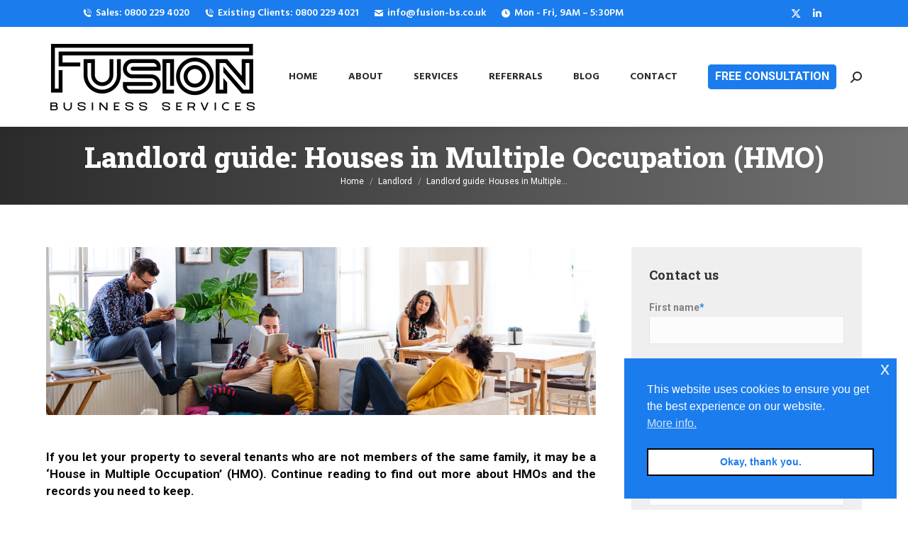

--- FILE ---
content_type: text/html; charset=UTF-8
request_url: https://fusion-bs.co.uk/landlord-guide-houses-in-multiple-occupation-hmo/
body_size: 28849
content:
<!DOCTYPE html>
<!--[if !(IE 6) | !(IE 7) | !(IE 8)  ]><!-->
<html lang="en-US" class="no-js">
<!--<![endif]-->
<head>
	<meta charset="UTF-8" />
<script>
var gform;gform||(document.addEventListener("gform_main_scripts_loaded",function(){gform.scriptsLoaded=!0}),document.addEventListener("gform/theme/scripts_loaded",function(){gform.themeScriptsLoaded=!0}),window.addEventListener("DOMContentLoaded",function(){gform.domLoaded=!0}),gform={domLoaded:!1,scriptsLoaded:!1,themeScriptsLoaded:!1,isFormEditor:()=>"function"==typeof InitializeEditor,callIfLoaded:function(o){return!(!gform.domLoaded||!gform.scriptsLoaded||!gform.themeScriptsLoaded&&!gform.isFormEditor()||(gform.isFormEditor()&&console.warn("The use of gform.initializeOnLoaded() is deprecated in the form editor context and will be removed in Gravity Forms 3.1."),o(),0))},initializeOnLoaded:function(o){gform.callIfLoaded(o)||(document.addEventListener("gform_main_scripts_loaded",()=>{gform.scriptsLoaded=!0,gform.callIfLoaded(o)}),document.addEventListener("gform/theme/scripts_loaded",()=>{gform.themeScriptsLoaded=!0,gform.callIfLoaded(o)}),window.addEventListener("DOMContentLoaded",()=>{gform.domLoaded=!0,gform.callIfLoaded(o)}))},hooks:{action:{},filter:{}},addAction:function(o,r,e,t){gform.addHook("action",o,r,e,t)},addFilter:function(o,r,e,t){gform.addHook("filter",o,r,e,t)},doAction:function(o){gform.doHook("action",o,arguments)},applyFilters:function(o){return gform.doHook("filter",o,arguments)},removeAction:function(o,r){gform.removeHook("action",o,r)},removeFilter:function(o,r,e){gform.removeHook("filter",o,r,e)},addHook:function(o,r,e,t,n){null==gform.hooks[o][r]&&(gform.hooks[o][r]=[]);var d=gform.hooks[o][r];null==n&&(n=r+"_"+d.length),gform.hooks[o][r].push({tag:n,callable:e,priority:t=null==t?10:t})},doHook:function(r,o,e){var t;if(e=Array.prototype.slice.call(e,1),null!=gform.hooks[r][o]&&((o=gform.hooks[r][o]).sort(function(o,r){return o.priority-r.priority}),o.forEach(function(o){"function"!=typeof(t=o.callable)&&(t=window[t]),"action"==r?t.apply(null,e):e[0]=t.apply(null,e)})),"filter"==r)return e[0]},removeHook:function(o,r,t,n){var e;null!=gform.hooks[o][r]&&(e=(e=gform.hooks[o][r]).filter(function(o,r,e){return!!(null!=n&&n!=o.tag||null!=t&&t!=o.priority)}),gform.hooks[o][r]=e)}});
</script>

				<meta name="viewport" content="width=device-width, initial-scale=1, maximum-scale=1, user-scalable=0"/>
			<meta name="theme-color" content="#1b7ced"/>	<link rel="profile" href="https://gmpg.org/xfn/11" />
	<meta name='robots' content='index, follow, max-image-preview:large, max-snippet:-1, max-video-preview:-1' />

	<!-- This site is optimized with the Yoast SEO plugin v26.8 - https://yoast.com/product/yoast-seo-wordpress/ -->
	<title>Houses in Multiple Occupation (HMO) - A guide for landlords</title>
	<meta name="description" content="We have written a series of guides for landlords. Find out more about Houses in Multiple Occupation (HMO) and how we can help you." />
	<link rel="canonical" href="https://fusion-bs.co.uk/landlord-guide-houses-in-multiple-occupation-hmo/" />
	<meta property="og:locale" content="en_US" />
	<meta property="og:type" content="article" />
	<meta property="og:title" content="Houses in Multiple Occupation (HMO) - A guide for landlords" />
	<meta property="og:description" content="We have written a series of guides for landlords. Find out more about Houses in Multiple Occupation (HMO) and how we can help you." />
	<meta property="og:url" content="https://fusion-bs.co.uk/landlord-guide-houses-in-multiple-occupation-hmo/" />
	<meta property="og:site_name" content="Fusion Business Services" />
	<meta property="article:published_time" content="2023-08-10T09:58:43+00:00" />
	<meta property="article:modified_time" content="2023-09-07T10:57:25+00:00" />
	<meta property="og:image" content="https://fusion-bs.co.uk/wp-content/uploads/2023/02/Fusion-Business-Services-Blog-Landlord-Guide-Houses-in-Multiple-Occupation-HMO-FI-1000x700-1.jpg" />
	<meta property="og:image:width" content="1000" />
	<meta property="og:image:height" content="700" />
	<meta property="og:image:type" content="image/jpeg" />
	<meta name="author" content="Marketing Team" />
	<meta name="twitter:card" content="summary_large_image" />
	<meta name="twitter:creator" content="@FusionBSLtd" />
	<meta name="twitter:site" content="@FusionBSLtd" />
	<meta name="twitter:label1" content="Written by" />
	<meta name="twitter:data1" content="Marketing Team" />
	<meta name="twitter:label2" content="Est. reading time" />
	<meta name="twitter:data2" content="5 minutes" />
	<script type="application/ld+json" class="yoast-schema-graph">{"@context":"https://schema.org","@graph":[{"@type":"Article","@id":"https://fusion-bs.co.uk/landlord-guide-houses-in-multiple-occupation-hmo/#article","isPartOf":{"@id":"https://fusion-bs.co.uk/landlord-guide-houses-in-multiple-occupation-hmo/"},"author":{"name":"Marketing Team","@id":"https://fusion-bs.co.uk/#/schema/person/a75f5e7d8c70681fce33c6c13efb68c1"},"headline":"Landlord guide: Houses in Multiple Occupation (HMO)","datePublished":"2023-08-10T09:58:43+00:00","dateModified":"2023-09-07T10:57:25+00:00","mainEntityOfPage":{"@id":"https://fusion-bs.co.uk/landlord-guide-houses-in-multiple-occupation-hmo/"},"wordCount":1978,"commentCount":0,"publisher":{"@id":"https://fusion-bs.co.uk/#organization"},"image":{"@id":"https://fusion-bs.co.uk/landlord-guide-houses-in-multiple-occupation-hmo/#primaryimage"},"thumbnailUrl":"https://fusion-bs.co.uk/wp-content/uploads/2023/02/Fusion-Business-Services-Blog-Landlord-Guide-Houses-in-Multiple-Occupation-HMO-FI-1000x700-1.jpg","articleSection":["Landlord"],"inLanguage":"en-US","potentialAction":[{"@type":"CommentAction","name":"Comment","target":["https://fusion-bs.co.uk/landlord-guide-houses-in-multiple-occupation-hmo/#respond"]}]},{"@type":"WebPage","@id":"https://fusion-bs.co.uk/landlord-guide-houses-in-multiple-occupation-hmo/","url":"https://fusion-bs.co.uk/landlord-guide-houses-in-multiple-occupation-hmo/","name":"Houses in Multiple Occupation (HMO) - A guide for landlords","isPartOf":{"@id":"https://fusion-bs.co.uk/#website"},"primaryImageOfPage":{"@id":"https://fusion-bs.co.uk/landlord-guide-houses-in-multiple-occupation-hmo/#primaryimage"},"image":{"@id":"https://fusion-bs.co.uk/landlord-guide-houses-in-multiple-occupation-hmo/#primaryimage"},"thumbnailUrl":"https://fusion-bs.co.uk/wp-content/uploads/2023/02/Fusion-Business-Services-Blog-Landlord-Guide-Houses-in-Multiple-Occupation-HMO-FI-1000x700-1.jpg","datePublished":"2023-08-10T09:58:43+00:00","dateModified":"2023-09-07T10:57:25+00:00","description":"We have written a series of guides for landlords. Find out more about Houses in Multiple Occupation (HMO) and how we can help you.","breadcrumb":{"@id":"https://fusion-bs.co.uk/landlord-guide-houses-in-multiple-occupation-hmo/#breadcrumb"},"inLanguage":"en-US","potentialAction":[{"@type":"ReadAction","target":["https://fusion-bs.co.uk/landlord-guide-houses-in-multiple-occupation-hmo/"]}]},{"@type":"ImageObject","inLanguage":"en-US","@id":"https://fusion-bs.co.uk/landlord-guide-houses-in-multiple-occupation-hmo/#primaryimage","url":"https://fusion-bs.co.uk/wp-content/uploads/2023/02/Fusion-Business-Services-Blog-Landlord-Guide-Houses-in-Multiple-Occupation-HMO-FI-1000x700-1.jpg","contentUrl":"https://fusion-bs.co.uk/wp-content/uploads/2023/02/Fusion-Business-Services-Blog-Landlord-Guide-Houses-in-Multiple-Occupation-HMO-FI-1000x700-1.jpg","width":1000,"height":700,"caption":"Landlord guide - Houses in Multiple Occupation (HMO) - FI"},{"@type":"BreadcrumbList","@id":"https://fusion-bs.co.uk/landlord-guide-houses-in-multiple-occupation-hmo/#breadcrumb","itemListElement":[{"@type":"ListItem","position":1,"name":"Home","item":"https://fusion-bs.co.uk/"},{"@type":"ListItem","position":2,"name":"Blog","item":"https://fusion-bs.co.uk/blog/"},{"@type":"ListItem","position":3,"name":"Landlord guide: Houses in Multiple Occupation (HMO)"}]},{"@type":"WebSite","@id":"https://fusion-bs.co.uk/#website","url":"https://fusion-bs.co.uk/","name":"Fusion Business Services","description":"Multiple services to help businesses of all sizes.","publisher":{"@id":"https://fusion-bs.co.uk/#organization"},"potentialAction":[{"@type":"SearchAction","target":{"@type":"EntryPoint","urlTemplate":"https://fusion-bs.co.uk/?s={search_term_string}"},"query-input":{"@type":"PropertyValueSpecification","valueRequired":true,"valueName":"search_term_string"}}],"inLanguage":"en-US"},{"@type":"Organization","@id":"https://fusion-bs.co.uk/#organization","name":"Fusion Business Services","url":"https://fusion-bs.co.uk/","logo":{"@type":"ImageObject","inLanguage":"en-US","@id":"https://fusion-bs.co.uk/#/schema/logo/image/","url":"https://fusion-bs.co.uk/wp-content/uploads/2022/11/Fusion-Business-Services-Logo-Large-600x222-Transparent.png","contentUrl":"https://fusion-bs.co.uk/wp-content/uploads/2022/11/Fusion-Business-Services-Logo-Large-600x222-Transparent.png","width":600,"height":222,"caption":"Fusion Business Services"},"image":{"@id":"https://fusion-bs.co.uk/#/schema/logo/image/"},"sameAs":["https://x.com/FusionBSLtd"]},{"@type":"Person","@id":"https://fusion-bs.co.uk/#/schema/person/a75f5e7d8c70681fce33c6c13efb68c1","name":"Marketing Team","image":{"@type":"ImageObject","inLanguage":"en-US","@id":"https://fusion-bs.co.uk/#/schema/person/image/","url":"https://secure.gravatar.com/avatar/fe14dfc2570f460ba9f5e40b207e5f94ae2350782cc2bd0347429e13f0016114?s=96&d=mm&r=g","contentUrl":"https://secure.gravatar.com/avatar/fe14dfc2570f460ba9f5e40b207e5f94ae2350782cc2bd0347429e13f0016114?s=96&d=mm&r=g","caption":"Marketing Team"},"url":"https://fusion-bs.co.uk/author/andrew/"}]}</script>
	<!-- / Yoast SEO plugin. -->


<link rel='dns-prefetch' href='//www.googletagmanager.com' />
<link rel='dns-prefetch' href='//fonts.googleapis.com' />
<link rel="alternate" type="application/rss+xml" title="Fusion Business Services &raquo; Feed" href="https://fusion-bs.co.uk/feed/" />
<link rel="alternate" type="application/rss+xml" title="Fusion Business Services &raquo; Comments Feed" href="https://fusion-bs.co.uk/comments/feed/" />
<link rel="alternate" type="application/rss+xml" title="Fusion Business Services &raquo; Landlord guide: Houses in Multiple Occupation (HMO) Comments Feed" href="https://fusion-bs.co.uk/landlord-guide-houses-in-multiple-occupation-hmo/feed/" />
<link rel="alternate" title="oEmbed (JSON)" type="application/json+oembed" href="https://fusion-bs.co.uk/wp-json/oembed/1.0/embed?url=https%3A%2F%2Ffusion-bs.co.uk%2Flandlord-guide-houses-in-multiple-occupation-hmo%2F" />
<link rel="alternate" title="oEmbed (XML)" type="text/xml+oembed" href="https://fusion-bs.co.uk/wp-json/oembed/1.0/embed?url=https%3A%2F%2Ffusion-bs.co.uk%2Flandlord-guide-houses-in-multiple-occupation-hmo%2F&#038;format=xml" />
<style id='wp-img-auto-sizes-contain-inline-css'>
img:is([sizes=auto i],[sizes^="auto," i]){contain-intrinsic-size:3000px 1500px}
/*# sourceURL=wp-img-auto-sizes-contain-inline-css */
</style>
<link rel='stylesheet' id='contractor-calculator-slider/contractor-calculator-slider.php_css1-css' href='https://fusion-bs.co.uk/wp-content/plugins/contractor-calculator-slider/user.css?ver=6.9' media='all' />
<link rel='stylesheet' id='contractor-calculator-slider/contractor-calculator-slider.php_css2-css' href='https://fonts.googleapis.com/css?family=Roboto&#038;ver=6.9' media='all' />
<style id='wp-emoji-styles-inline-css'>

	img.wp-smiley, img.emoji {
		display: inline !important;
		border: none !important;
		box-shadow: none !important;
		height: 1em !important;
		width: 1em !important;
		margin: 0 0.07em !important;
		vertical-align: -0.1em !important;
		background: none !important;
		padding: 0 !important;
	}
/*# sourceURL=wp-emoji-styles-inline-css */
</style>
<link rel='stylesheet' id='cs7form-css-css' href='https://fusion-bs.co.uk/wp-content/plugins/contractor-calculator-slider/cs7form.css?ver=6.9' media='all' />
<style id='woocommerce-inline-inline-css'>
.woocommerce form .form-row .required { visibility: visible; }
/*# sourceURL=woocommerce-inline-inline-css */
</style>
<link rel='stylesheet' id='nsc_bar_nice-cookie-consent-css' href='https://fusion-bs.co.uk/wp-content/plugins/beautiful-and-responsive-cookie-consent/public/cookieNSCconsent.min.css?ver=4.9.2' media='all' />
<link rel='stylesheet' id='the7-font-css' href='https://fusion-bs.co.uk/wp-content/themes/dt-the7/fonts/icomoon-the7-font/icomoon-the7-font.min.css?ver=14.2.0' media='all' />
<link rel='stylesheet' id='the7-awesome-fonts-css' href='https://fusion-bs.co.uk/wp-content/themes/dt-the7/fonts/FontAwesome/css/all.min.css?ver=14.2.0' media='all' />
<link rel='stylesheet' id='the7-awesome-fonts-back-css' href='https://fusion-bs.co.uk/wp-content/themes/dt-the7/fonts/FontAwesome/back-compat.min.css?ver=14.2.0' media='all' />
<link rel='stylesheet' id='the7-icomoon-brankic-32x32-css' href='https://fusion-bs.co.uk/wp-content/uploads/smile_fonts/icomoon-brankic-32x32/icomoon-brankic-32x32.css?ver=6.9' media='all' />
<link rel='stylesheet' id='the7-icomoon-free-social-contact-16x16-css' href='https://fusion-bs.co.uk/wp-content/uploads/smile_fonts/icomoon-free-social-contact-16x16/icomoon-free-social-contact-16x16.css?ver=6.9' media='all' />
<link rel='stylesheet' id='js_composer_front-css' href='https://fusion-bs.co.uk/wp-content/plugins/js_composer/assets/css/js_composer.min.css?ver=8.7.2' media='all' />
<link rel='stylesheet' id='dt-web-fonts-css' href='https://fonts.googleapis.com/css?family=Hind:400,400italic,500,600,700%7CRoboto:400,400normal,600,700%7COpen+Sans:400,600,700%7CRoboto+Slab:400,600,700,800' media='all' />
<link rel='stylesheet' id='dt-main-css' href='https://fusion-bs.co.uk/wp-content/themes/dt-the7/css/main.min.css?ver=14.2.0' media='all' />
<style id='dt-main-inline-css'>
body #load {
  display: block;
  height: 100%;
  overflow: hidden;
  position: fixed;
  width: 100%;
  z-index: 9901;
  opacity: 1;
  visibility: visible;
  transition: all .35s ease-out;
}
.load-wrap {
  width: 100%;
  height: 100%;
  background-position: center center;
  background-repeat: no-repeat;
  text-align: center;
  display: -ms-flexbox;
  display: -ms-flex;
  display: flex;
  -ms-align-items: center;
  -ms-flex-align: center;
  align-items: center;
  -ms-flex-flow: column wrap;
  flex-flow: column wrap;
  -ms-flex-pack: center;
  -ms-justify-content: center;
  justify-content: center;
}
.load-wrap > svg {
  position: absolute;
  top: 50%;
  left: 50%;
  transform: translate(-50%,-50%);
}
#load {
  background: var(--the7-elementor-beautiful-loading-bg,rgba(204,204,204,0.96));
  --the7-beautiful-spinner-color2: var(--the7-beautiful-spinner-color,#1b7ced);
}

/*# sourceURL=dt-main-inline-css */
</style>
<link rel='stylesheet' id='the7-custom-scrollbar-css' href='https://fusion-bs.co.uk/wp-content/themes/dt-the7/lib/custom-scrollbar/custom-scrollbar.min.css?ver=14.2.0' media='all' />
<link rel='stylesheet' id='the7-wpbakery-css' href='https://fusion-bs.co.uk/wp-content/themes/dt-the7/css/wpbakery.min.css?ver=14.2.0' media='all' />
<link rel='stylesheet' id='the7-core-css' href='https://fusion-bs.co.uk/wp-content/plugins/dt-the7-core/assets/css/post-type.min.css?ver=2.7.12' media='all' />
<link rel='stylesheet' id='the7-css-vars-css' href='https://fusion-bs.co.uk/wp-content/uploads/the7-css/css-vars.css?ver=14b400a02438' media='all' />
<link rel='stylesheet' id='dt-custom-css' href='https://fusion-bs.co.uk/wp-content/uploads/the7-css/custom.css?ver=14b400a02438' media='all' />
<link rel='stylesheet' id='wc-dt-custom-css' href='https://fusion-bs.co.uk/wp-content/uploads/the7-css/compatibility/wc-dt-custom.css?ver=14b400a02438' media='all' />
<link rel='stylesheet' id='dt-media-css' href='https://fusion-bs.co.uk/wp-content/uploads/the7-css/media.css?ver=14b400a02438' media='all' />
<link rel='stylesheet' id='the7-mega-menu-css' href='https://fusion-bs.co.uk/wp-content/uploads/the7-css/mega-menu.css?ver=14b400a02438' media='all' />
<link rel='stylesheet' id='the7-elements-albums-portfolio-css' href='https://fusion-bs.co.uk/wp-content/uploads/the7-css/the7-elements-albums-portfolio.css?ver=14b400a02438' media='all' />
<link rel='stylesheet' id='the7-elements-css' href='https://fusion-bs.co.uk/wp-content/uploads/the7-css/post-type-dynamic.css?ver=14b400a02438' media='all' />
<link rel='stylesheet' id='style-css' href='https://fusion-bs.co.uk/wp-content/themes/dt-the7-child/style.css?ver=14.2.0' media='all' />
<link rel='stylesheet' id='ultimate-vc-addons-style-css' href='https://fusion-bs.co.uk/wp-content/plugins/Ultimate_VC_Addons/assets/min-css/style.min.css?ver=3.21.2' media='all' />
<link rel='stylesheet' id='ultimate-vc-addons-btn-css' href='https://fusion-bs.co.uk/wp-content/plugins/Ultimate_VC_Addons/assets/min-css/advanced-buttons.min.css?ver=3.21.2' media='all' />
<link rel='stylesheet' id='ultimate-vc-addons-headings-style-css' href='https://fusion-bs.co.uk/wp-content/plugins/Ultimate_VC_Addons/assets/min-css/headings.min.css?ver=3.21.2' media='all' />
<script src="https://fusion-bs.co.uk/wp-includes/js/jquery/jquery.min.js?ver=3.7.1" id="jquery-core-js"></script>
<script src="https://fusion-bs.co.uk/wp-includes/js/jquery/jquery-migrate.min.js?ver=3.4.1" id="jquery-migrate-js"></script>
<script src="https://fusion-bs.co.uk/wp-content/plugins/contractor-calculator-slider/cs7form.js?ver=6.9" id="cs7form-js-js"></script>
<script src="https://fusion-bs.co.uk/wp-content/plugins/woocommerce/assets/js/jquery-blockui/jquery.blockUI.min.js?ver=2.7.0-wc.10.4.3" id="wc-jquery-blockui-js" data-wp-strategy="defer"></script>
<script id="wc-add-to-cart-js-extra">
var wc_add_to_cart_params = {"ajax_url":"/wp-admin/admin-ajax.php","wc_ajax_url":"/?wc-ajax=%%endpoint%%","i18n_view_cart":"View cart","cart_url":"https://fusion-bs.co.uk","is_cart":"","cart_redirect_after_add":"no"};
//# sourceURL=wc-add-to-cart-js-extra
</script>
<script src="https://fusion-bs.co.uk/wp-content/plugins/woocommerce/assets/js/frontend/add-to-cart.min.js?ver=10.4.3" id="wc-add-to-cart-js" data-wp-strategy="defer"></script>
<script src="https://fusion-bs.co.uk/wp-content/plugins/woocommerce/assets/js/js-cookie/js.cookie.min.js?ver=2.1.4-wc.10.4.3" id="wc-js-cookie-js" defer data-wp-strategy="defer"></script>
<script id="woocommerce-js-extra">
var woocommerce_params = {"ajax_url":"/wp-admin/admin-ajax.php","wc_ajax_url":"/?wc-ajax=%%endpoint%%","i18n_password_show":"Show password","i18n_password_hide":"Hide password"};
//# sourceURL=woocommerce-js-extra
</script>
<script src="https://fusion-bs.co.uk/wp-content/plugins/woocommerce/assets/js/frontend/woocommerce.min.js?ver=10.4.3" id="woocommerce-js" defer data-wp-strategy="defer"></script>
<script src="https://fusion-bs.co.uk/wp-content/plugins/js_composer/assets/js/vendors/woocommerce-add-to-cart.js?ver=8.7.2" id="vc_woocommerce-add-to-cart-js-js"></script>
<script id="dt-above-fold-js-extra">
var dtLocal = {"themeUrl":"https://fusion-bs.co.uk/wp-content/themes/dt-the7","passText":"To view this protected post, enter the password below:","moreButtonText":{"loading":"Loading...","loadMore":"Load more"},"postID":"77668","ajaxurl":"https://fusion-bs.co.uk/wp-admin/admin-ajax.php","REST":{"baseUrl":"https://fusion-bs.co.uk/wp-json/the7/v1","endpoints":{"sendMail":"/send-mail"}},"contactMessages":{"required":"One or more fields have an error. Please check and try again.","terms":"Please accept the privacy policy.","fillTheCaptchaError":"Please, fill the captcha."},"captchaSiteKey":"","ajaxNonce":"a26aa77086","pageData":"","themeSettings":{"smoothScroll":"off","lazyLoading":false,"desktopHeader":{"height":100},"ToggleCaptionEnabled":"disabled","ToggleCaption":"Navigation","floatingHeader":{"showAfter":140,"showMenu":true,"height":60,"logo":{"showLogo":true,"html":"\u003Cimg class=\" preload-me\" src=\"https://fusion-bs.co.uk/wp-content/uploads/2022/11/Fusion-Business-Services-Logo-Small-300x111-Transparent.png\" srcset=\"https://fusion-bs.co.uk/wp-content/uploads/2022/11/Fusion-Business-Services-Logo-Small-300x111-Transparent.png 300w, https://fusion-bs.co.uk/wp-content/uploads/2022/11/Fusion-Business-Services-Logo-Large-600x222-Transparent.png 600w\" width=\"300\" height=\"111\"   sizes=\"300px\" alt=\"Fusion Business Services\" /\u003E","url":"https://fusion-bs.co.uk/"}},"topLine":{"floatingTopLine":{"logo":{"showLogo":false,"html":""}}},"mobileHeader":{"firstSwitchPoint":1040,"secondSwitchPoint":778,"firstSwitchPointHeight":60,"secondSwitchPointHeight":60,"mobileToggleCaptionEnabled":"disabled","mobileToggleCaption":"Menu"},"stickyMobileHeaderFirstSwitch":{"logo":{"html":"\u003Cimg class=\" preload-me\" src=\"https://fusion-bs.co.uk/wp-content/uploads/2022/11/Fusion-Business-Services-Logo-Small-300x111-Transparent.png\" srcset=\"https://fusion-bs.co.uk/wp-content/uploads/2022/11/Fusion-Business-Services-Logo-Small-300x111-Transparent.png 300w, https://fusion-bs.co.uk/wp-content/uploads/2022/11/Fusion-Business-Services-Logo-Large-600x222-Transparent.png 600w\" width=\"300\" height=\"111\"   sizes=\"300px\" alt=\"Fusion Business Services\" /\u003E"}},"stickyMobileHeaderSecondSwitch":{"logo":{"html":"\u003Cimg class=\" preload-me\" src=\"https://fusion-bs.co.uk/wp-content/uploads/2022/11/Fusion-Business-Services-Logo-Small-300x111-Transparent.png\" srcset=\"https://fusion-bs.co.uk/wp-content/uploads/2022/11/Fusion-Business-Services-Logo-Small-300x111-Transparent.png 300w, https://fusion-bs.co.uk/wp-content/uploads/2022/11/Fusion-Business-Services-Logo-Large-600x222-Transparent.png 600w\" width=\"300\" height=\"111\"   sizes=\"300px\" alt=\"Fusion Business Services\" /\u003E"}},"sidebar":{"switchPoint":992},"boxedWidth":"1280px"},"VCMobileScreenWidth":"768","wcCartFragmentHash":"06a45af94bff0c8ddd60f3c74039a862"};
var dtShare = {"shareButtonText":{"facebook":"Share on Facebook","twitter":"Share on X","pinterest":"Pin it","linkedin":"Share on Linkedin","whatsapp":"Share on Whatsapp"},"overlayOpacity":"85"};
//# sourceURL=dt-above-fold-js-extra
</script>
<script src="https://fusion-bs.co.uk/wp-content/themes/dt-the7/js/above-the-fold.min.js?ver=14.2.0" id="dt-above-fold-js"></script>
<script src="https://fusion-bs.co.uk/wp-content/themes/dt-the7/js/compatibility/woocommerce/woocommerce.min.js?ver=14.2.0" id="dt-woocommerce-js"></script>

<!-- Google tag (gtag.js) snippet added by Site Kit -->
<!-- Google Analytics snippet added by Site Kit -->
<script src="https://www.googletagmanager.com/gtag/js?id=GT-MKB7N75" id="google_gtagjs-js" async></script>
<script id="google_gtagjs-js-after">
window.dataLayer = window.dataLayer || [];function gtag(){dataLayer.push(arguments);}
gtag("set","linker",{"domains":["fusion-bs.co.uk"]});
gtag("js", new Date());
gtag("set", "developer_id.dZTNiMT", true);
gtag("config", "GT-MKB7N75");
//# sourceURL=google_gtagjs-js-after
</script>
<script src="https://fusion-bs.co.uk/wp-content/plugins/Ultimate_VC_Addons/assets/min-js/ultimate-params.min.js?ver=3.21.2" id="ultimate-vc-addons-params-js"></script>
<script src="https://fusion-bs.co.uk/wp-content/plugins/Ultimate_VC_Addons/assets/min-js/custom.min.js?ver=3.21.2" id="ultimate-vc-addons-custom-js"></script>
<script src="https://fusion-bs.co.uk/wp-content/plugins/Ultimate_VC_Addons/assets/min-js/headings.min.js?ver=3.21.2" id="ultimate-vc-addons-headings-script-js"></script>
<script></script><link rel="https://api.w.org/" href="https://fusion-bs.co.uk/wp-json/" /><link rel="alternate" title="JSON" type="application/json" href="https://fusion-bs.co.uk/wp-json/wp/v2/posts/77668" /><link rel="EditURI" type="application/rsd+xml" title="RSD" href="https://fusion-bs.co.uk/xmlrpc.php?rsd" />
<meta name="generator" content="WordPress 6.9" />
<meta name="generator" content="WooCommerce 10.4.3" />
<link rel='shortlink' href='https://fusion-bs.co.uk/?p=77668' />
<meta name="generator" content="Site Kit by Google 1.170.0" /> <style> .ppw-ppf-input-container { background-color: !important; padding: px!important; border-radius: px!important; } .ppw-ppf-input-container div.ppw-ppf-headline { font-size: px!important; font-weight: !important; color: !important; } .ppw-ppf-input-container div.ppw-ppf-desc { font-size: px!important; font-weight: !important; color: !important; } .ppw-ppf-input-container label.ppw-pwd-label { font-size: px!important; font-weight: !important; color: !important; } div.ppwp-wrong-pw-error { font-size: px!important; font-weight: !important; color: #dc3232!important; background: !important; } .ppw-ppf-input-container input[type='submit'] { color: !important; background: !important; } .ppw-ppf-input-container input[type='submit']:hover { color: !important; background: !important; } .ppw-ppf-desc-below { font-size: px!important; font-weight: !important; color: !important; } </style>  <style> .ppw-form { background-color: !important; padding: px!important; border-radius: px!important; } .ppw-headline.ppw-pcp-pf-headline { font-size: px!important; font-weight: !important; color: !important; } .ppw-description.ppw-pcp-pf-desc { font-size: px!important; font-weight: !important; color: !important; } .ppw-pcp-pf-desc-above-btn { display: block; } .ppw-pcp-pf-desc-below-form { font-size: px!important; font-weight: !important; color: !important; } .ppw-input label.ppw-pcp-password-label { font-size: px!important; font-weight: !important; color: !important; } .ppw-form input[type='submit'] { color: !important; background: !important; } .ppw-form input[type='submit']:hover { color: !important; background: !important; } div.ppw-error.ppw-pcp-pf-error-msg { font-size: px!important; font-weight: !important; color: #dc3232!important; background: !important; } </style> <link rel="pingback" href="https://fusion-bs.co.uk/xmlrpc.php">
	<noscript><style>.woocommerce-product-gallery{ opacity: 1 !important; }</style></noscript>
	<meta name="generator" content="Powered by WPBakery Page Builder - drag and drop page builder for WordPress."/>
<meta name="generator" content="Powered by Slider Revolution 6.7.38 - responsive, Mobile-Friendly Slider Plugin for WordPress with comfortable drag and drop interface." />
<script type="text/javascript" id="the7-loader-script">
document.addEventListener("DOMContentLoaded", function(event) {
	var load = document.getElementById("load");
	if(!load.classList.contains('loader-removed')){
		var removeLoading = setTimeout(function() {
			load.className += " loader-removed";
		}, 300);
	}
});
</script>
		<link rel="icon" href="https://fusion-bs.co.uk/wp-content/uploads/2023/01/Fusion-Business-Services-Favicon-16x16-1.png" type="image/png" sizes="16x16"/><link rel="icon" href="https://fusion-bs.co.uk/wp-content/uploads/2023/01/Fusion-Business-Services-Favicon-32x32-1.png" type="image/png" sizes="32x32"/><link rel="apple-touch-icon" href="https://fusion-bs.co.uk/wp-content/uploads/2023/01/Fusion-Business-Services-Favicon-60x60-1.png"><link rel="apple-touch-icon" sizes="76x76" href="https://fusion-bs.co.uk/wp-content/uploads/2023/01/Fusion-Business-Services-Favicon-76x76-1.png"><link rel="apple-touch-icon" sizes="120x120" href="https://fusion-bs.co.uk/wp-content/uploads/2023/01/Fusion-Business-Services-Favicon-120x120-1.png"><link rel="apple-touch-icon" sizes="152x152" href="https://fusion-bs.co.uk/wp-content/uploads/2023/01/Fusion-Business-Services-Favicon-152x152-1.png"><script>function setREVStartSize(e){
			//window.requestAnimationFrame(function() {
				window.RSIW = window.RSIW===undefined ? window.innerWidth : window.RSIW;
				window.RSIH = window.RSIH===undefined ? window.innerHeight : window.RSIH;
				try {
					var pw = document.getElementById(e.c).parentNode.offsetWidth,
						newh;
					pw = pw===0 || isNaN(pw) || (e.l=="fullwidth" || e.layout=="fullwidth") ? window.RSIW : pw;
					e.tabw = e.tabw===undefined ? 0 : parseInt(e.tabw);
					e.thumbw = e.thumbw===undefined ? 0 : parseInt(e.thumbw);
					e.tabh = e.tabh===undefined ? 0 : parseInt(e.tabh);
					e.thumbh = e.thumbh===undefined ? 0 : parseInt(e.thumbh);
					e.tabhide = e.tabhide===undefined ? 0 : parseInt(e.tabhide);
					e.thumbhide = e.thumbhide===undefined ? 0 : parseInt(e.thumbhide);
					e.mh = e.mh===undefined || e.mh=="" || e.mh==="auto" ? 0 : parseInt(e.mh,0);
					if(e.layout==="fullscreen" || e.l==="fullscreen")
						newh = Math.max(e.mh,window.RSIH);
					else{
						e.gw = Array.isArray(e.gw) ? e.gw : [e.gw];
						for (var i in e.rl) if (e.gw[i]===undefined || e.gw[i]===0) e.gw[i] = e.gw[i-1];
						e.gh = e.el===undefined || e.el==="" || (Array.isArray(e.el) && e.el.length==0)? e.gh : e.el;
						e.gh = Array.isArray(e.gh) ? e.gh : [e.gh];
						for (var i in e.rl) if (e.gh[i]===undefined || e.gh[i]===0) e.gh[i] = e.gh[i-1];
											
						var nl = new Array(e.rl.length),
							ix = 0,
							sl;
						e.tabw = e.tabhide>=pw ? 0 : e.tabw;
						e.thumbw = e.thumbhide>=pw ? 0 : e.thumbw;
						e.tabh = e.tabhide>=pw ? 0 : e.tabh;
						e.thumbh = e.thumbhide>=pw ? 0 : e.thumbh;
						for (var i in e.rl) nl[i] = e.rl[i]<window.RSIW ? 0 : e.rl[i];
						sl = nl[0];
						for (var i in nl) if (sl>nl[i] && nl[i]>0) { sl = nl[i]; ix=i;}
						var m = pw>(e.gw[ix]+e.tabw+e.thumbw) ? 1 : (pw-(e.tabw+e.thumbw)) / (e.gw[ix]);
						newh =  (e.gh[ix] * m) + (e.tabh + e.thumbh);
					}
					var el = document.getElementById(e.c);
					if (el!==null && el) el.style.height = newh+"px";
					el = document.getElementById(e.c+"_wrapper");
					if (el!==null && el) {
						el.style.height = newh+"px";
						el.style.display = "block";
					}
				} catch(e){
					console.log("Failure at Presize of Slider:" + e)
				}
			//});
		  };</script>
<style type="text/css" data-type="vc_shortcodes-custom-css">.vc_custom_1690989160652{padding-top: 0px !important;}.vc_custom_1690989002118{background-image: url(https://fusion-bs.co.uk/wp-content/uploads/2017/11/Fusion-Business-Services-CTA-Blog-1-V2.png?id=78031) !important;background-position: center !important;background-repeat: no-repeat !important;background-size: cover !important;}.vc_custom_1690989011334{background-image: url(https://fusion-bs.co.uk/wp-content/uploads/2017/11/Fusion-Business-Services-CTA-Blog-2-V2.png?id=78032) !important;background-position: center !important;background-repeat: no-repeat !important;background-size: cover !important;}.vc_custom_1690989021865{background-image: url(https://fusion-bs.co.uk/wp-content/uploads/2017/11/Fusion-Business-Services-CTA-Blog-3-V2.png?id=78033) !important;background-position: center !important;background-repeat: no-repeat !important;background-size: cover !important;}.vc_custom_1690988682434{background-color: #1b7ced !important;}.vc_custom_1690988696157{background-color: #2b2b2b !important;}.vc_custom_1690988715063{background-color: #7d489c !important;}</style><noscript><style> .wpb_animate_when_almost_visible { opacity: 1; }</style></noscript><style id='the7-custom-inline-css' type='text/css'>
add_filter( ‘gform_required_legend’, ‘__return_empty_string’ );
</style>
<link rel='stylesheet' id='wc-blocks-style-css' href='https://fusion-bs.co.uk/wp-content/plugins/woocommerce/assets/client/blocks/wc-blocks.css?ver=wc-10.4.3' media='all' />
<link rel='stylesheet' id='ultimate-vc-addons-background-style-css' href='https://fusion-bs.co.uk/wp-content/plugins/Ultimate_VC_Addons/assets/min-css/background-style.min.css?ver=3.21.2' media='all' />
<link rel='stylesheet' id='gravity_forms_theme_reset-css' href='https://fusion-bs.co.uk/wp-content/plugins/gravityforms/assets/css/dist/gravity-forms-theme-reset.min.css?ver=2.9.25' media='all' />
<link rel='stylesheet' id='gravity_forms_theme_foundation-css' href='https://fusion-bs.co.uk/wp-content/plugins/gravityforms/assets/css/dist/gravity-forms-theme-foundation.min.css?ver=2.9.25' media='all' />
<link rel='stylesheet' id='gravity_forms_theme_framework-css' href='https://fusion-bs.co.uk/wp-content/plugins/gravityforms/assets/css/dist/gravity-forms-theme-framework.min.css?ver=2.9.25' media='all' />
<link rel='stylesheet' id='gravity_forms_orbital_theme-css' href='https://fusion-bs.co.uk/wp-content/plugins/gravityforms/assets/css/dist/gravity-forms-orbital-theme.min.css?ver=2.9.25' media='all' />
<link rel='stylesheet' id='rs-plugin-settings-css' href='//fusion-bs.co.uk/wp-content/plugins/revslider/sr6/assets/css/rs6.css?ver=6.7.38' media='all' />
<style id='rs-plugin-settings-inline-css'>
#rs-demo-id {}
/*# sourceURL=rs-plugin-settings-inline-css */
</style>
</head>
<body id="the7-body" class="wp-singular post-template-default single single-post postid-77668 single-format-standard wp-custom-logo wp-embed-responsive wp-theme-dt-the7 wp-child-theme-dt-the7-child theme-dt-the7 the7-core-ver-2.7.12 woocommerce-no-js dt-responsive-on right-mobile-menu-close-icon ouside-menu-close-icon mobile-hamburger-close-bg-enable mobile-hamburger-close-bg-hover-enable  fade-medium-mobile-menu-close-icon fade-small-menu-close-icon srcset-enabled btn-flat custom-btn-color custom-btn-hover-color phantom-fade phantom-shadow-decoration phantom-main-logo-on floating-mobile-menu-icon top-header first-switch-logo-center first-switch-menu-left second-switch-logo-center second-switch-menu-left right-mobile-menu layzr-loading-on popup-message-style the7-ver-14.2.0 dt-fa-compatibility wpb-js-composer js-comp-ver-8.7.2 vc_responsive">
<!-- The7 14.2.0 -->
<div id="load" class="spinner-loader">
	<div class="load-wrap"><style type="text/css">
    [class*="the7-spinner-animate-"]{
        animation: spinner-animation 1s cubic-bezier(1,1,1,1) infinite;
        x:46.5px;
        y:40px;
        width:7px;
        height:20px;
        fill:var(--the7-beautiful-spinner-color2);
        opacity: 0.2;
    }
    .the7-spinner-animate-2{
        animation-delay: 0.083s;
    }
    .the7-spinner-animate-3{
        animation-delay: 0.166s;
    }
    .the7-spinner-animate-4{
         animation-delay: 0.25s;
    }
    .the7-spinner-animate-5{
         animation-delay: 0.33s;
    }
    .the7-spinner-animate-6{
         animation-delay: 0.416s;
    }
    .the7-spinner-animate-7{
         animation-delay: 0.5s;
    }
    .the7-spinner-animate-8{
         animation-delay: 0.58s;
    }
    .the7-spinner-animate-9{
         animation-delay: 0.666s;
    }
    .the7-spinner-animate-10{
         animation-delay: 0.75s;
    }
    .the7-spinner-animate-11{
        animation-delay: 0.83s;
    }
    .the7-spinner-animate-12{
        animation-delay: 0.916s;
    }
    @keyframes spinner-animation{
        from {
            opacity: 1;
        }
        to{
            opacity: 0;
        }
    }
</style>
<svg width="75px" height="75px" xmlns="http://www.w3.org/2000/svg" viewBox="0 0 100 100" preserveAspectRatio="xMidYMid">
	<rect class="the7-spinner-animate-1" rx="5" ry="5" transform="rotate(0 50 50) translate(0 -30)"></rect>
	<rect class="the7-spinner-animate-2" rx="5" ry="5" transform="rotate(30 50 50) translate(0 -30)"></rect>
	<rect class="the7-spinner-animate-3" rx="5" ry="5" transform="rotate(60 50 50) translate(0 -30)"></rect>
	<rect class="the7-spinner-animate-4" rx="5" ry="5" transform="rotate(90 50 50) translate(0 -30)"></rect>
	<rect class="the7-spinner-animate-5" rx="5" ry="5" transform="rotate(120 50 50) translate(0 -30)"></rect>
	<rect class="the7-spinner-animate-6" rx="5" ry="5" transform="rotate(150 50 50) translate(0 -30)"></rect>
	<rect class="the7-spinner-animate-7" rx="5" ry="5" transform="rotate(180 50 50) translate(0 -30)"></rect>
	<rect class="the7-spinner-animate-8" rx="5" ry="5" transform="rotate(210 50 50) translate(0 -30)"></rect>
	<rect class="the7-spinner-animate-9" rx="5" ry="5" transform="rotate(240 50 50) translate(0 -30)"></rect>
	<rect class="the7-spinner-animate-10" rx="5" ry="5" transform="rotate(270 50 50) translate(0 -30)"></rect>
	<rect class="the7-spinner-animate-11" rx="5" ry="5" transform="rotate(300 50 50) translate(0 -30)"></rect>
	<rect class="the7-spinner-animate-12" rx="5" ry="5" transform="rotate(330 50 50) translate(0 -30)"></rect>
</svg></div>
</div>
<div id="page" >
	<a class="skip-link screen-reader-text" href="#content">Skip to content</a>

<div class="masthead inline-header justify widgets shadow-decoration shadow-mobile-header-decoration small-mobile-menu-icon mobile-menu-icon-bg-on mobile-menu-icon-hover-bg-on dt-parent-menu-clickable show-sub-menu-on-hover" >

	<div class="top-bar top-bar-line-hide">
	<div class="top-bar-bg" ></div>
	<div class="left-widgets mini-widgets"><a href="0800 229 4020" class="mini-contacts phone show-on-desktop in-top-bar-left in-menu-second-switch"><i class="fa-fw icomoon-the7-font-the7-phone-06"></i>Sales: 0800 229 4020</a><a href="0800 229 4021" class="mini-contacts multipurpose_1 show-on-desktop in-top-bar-left in-menu-second-switch"><i class="fa-fw icomoon-the7-font-the7-phone-06"></i>Existing Clients: 0800 229 4021</a><a href="tel:08081234567" class="mini-contacts email show-on-desktop in-top-bar-left in-menu-second-switch"><i class="fa-fw the7-mw-icon-mail-bold"></i>info@fusion-bs.co.uk</a><span class="mini-contacts clock show-on-desktop in-top-bar-left in-menu-second-switch"><i class="fa-fw the7-mw-icon-clock-bold"></i>Mon - Fri, 9AM – 5:30PM</span></div><div class="right-widgets mini-widgets"><div class="soc-ico show-on-desktop in-top-bar-right hide-on-second-switch custom-bg disabled-border border-off hover-custom-bg hover-disabled-border  hover-border-off"><a title="X page opens in new window" href="https://twitter.com/FusionBSLtd" target="_blank" class="twitter"><span class="soc-font-icon"></span><span class="screen-reader-text">X page opens in new window</span></a><a title="Linkedin page opens in new window" href="https://www.linkedin.com/company/fusion-bs/" target="_blank" class="linkedin"><span class="soc-font-icon"></span><span class="screen-reader-text">Linkedin page opens in new window</span></a></div></div></div>

	<header class="header-bar" role="banner">

		<div class="branding">
	<div id="site-title" class="assistive-text">Fusion Business Services</div>
	<div id="site-description" class="assistive-text">Multiple services to help businesses of all sizes.</div>
	<a class="same-logo" href="https://fusion-bs.co.uk/"><img class=" preload-me" src="https://fusion-bs.co.uk/wp-content/uploads/2022/11/Fusion-Business-Services-Logo-Small-300x111-Transparent.png" srcset="https://fusion-bs.co.uk/wp-content/uploads/2022/11/Fusion-Business-Services-Logo-Small-300x111-Transparent.png 300w, https://fusion-bs.co.uk/wp-content/uploads/2022/11/Fusion-Business-Services-Logo-Large-600x222-Transparent.png 600w" width="300" height="111"   sizes="300px" alt="Fusion Business Services" /></a></div>

		<ul id="primary-menu" class="main-nav bg-outline-decoration hover-bg-decoration active-bg-decoration outside-item-remove-margin"><li class="menu-item menu-item-type-post_type menu-item-object-page menu-item-home menu-item-318 first depth-0"><a href='https://fusion-bs.co.uk/' data-level='1'><span class="menu-item-text"><span class="menu-text">Home</span></span></a></li> <li class="menu-item menu-item-type-post_type menu-item-object-page menu-item-has-children menu-item-309 has-children depth-0"><a href='https://fusion-bs.co.uk/about-us/' data-level='1' aria-haspopup='true' aria-expanded='false'><span class="menu-item-text"><span class="menu-text">About</span></span></a><ul class="sub-nav level-arrows-on" role="group"><li class="menu-item menu-item-type-post_type menu-item-object-page menu-item-76797 first depth-1"><a href='https://fusion-bs.co.uk/about-us/fusion-business-services/' data-level='2'><span class="menu-item-text"><span class="menu-text">About Fusion Business Services</span></span></a></li> <li class="menu-item menu-item-type-post_type menu-item-object-page menu-item-has-children menu-item-311 has-children depth-1"><a href='https://fusion-bs.co.uk/about-us/partners/' data-level='2' aria-haspopup='true' aria-expanded='false'><span class="menu-item-text"><span class="menu-text">Partners</span></span></a><ul class="sub-nav level-arrows-on" role="group"><li class="menu-item menu-item-type-post_type menu-item-object-page menu-item-78631 first depth-2"><a href='https://fusion-bs.co.uk/about-us/partners/cashplus-bank/' data-level='3'><span class="menu-item-text"><span class="menu-text">Cashplus Bank</span></span></a></li> <li class="menu-item menu-item-type-post_type menu-item-object-page menu-item-78630 depth-2"><a href='https://fusion-bs.co.uk/about-us/partners/ifx-payments/' data-level='3'><span class="menu-item-text"><span class="menu-text">IFX Payments</span></span></a></li> </ul></li> </ul></li> <li class="menu-item menu-item-type-post_type menu-item-object-page menu-item-has-children menu-item-316 has-children depth-0"><a href='https://fusion-bs.co.uk/services/' data-level='1' aria-haspopup='true' aria-expanded='false'><span class="menu-item-text"><span class="menu-text">Services</span></span></a><ul class="sub-nav level-arrows-on" role="group"><li class="menu-item menu-item-type-post_type menu-item-object-page menu-item-has-children menu-item-76726 first has-children depth-1"><a href='https://fusion-bs.co.uk/accountancy/' data-level='2' aria-haspopup='true' aria-expanded='false'><span class="menu-item-text"><span class="menu-text">Accountancy</span></span></a><ul class="sub-nav level-arrows-on" role="group"><li class="menu-item menu-item-type-post_type menu-item-object-page menu-item-77718 first depth-2"><a href='https://fusion-bs.co.uk/get-a-quote/' data-level='3'><span class="menu-item-text"><span class="menu-text">Get a Quote</span></span></a></li> <li class="menu-item menu-item-type-post_type menu-item-object-page menu-item-76737 depth-2"><a href='https://fusion-bs.co.uk/accountancy/sme-accountancy/' data-level='3'><span class="menu-item-text"><span class="menu-text">SME Accountancy</span></span></a></li> <li class="menu-item menu-item-type-post_type menu-item-object-page menu-item-76884 depth-2"><a href='https://fusion-bs.co.uk/accountancy/sole-trader-accountancy/' data-level='3'><span class="menu-item-text"><span class="menu-text">Sole Trader Accountancy</span></span></a></li> <li class="menu-item menu-item-type-post_type menu-item-object-page menu-item-76727 depth-2"><a href='https://fusion-bs.co.uk/accountancy/cis-limited-company/' data-level='3'><span class="menu-item-text"><span class="menu-text">CIS Limited Company</span></span></a></li> <li class="menu-item menu-item-type-post_type menu-item-object-page menu-item-has-children menu-item-76738 has-children depth-2"><a href='https://fusion-bs.co.uk/accountancy/contractor-accountancy/' data-level='3' aria-haspopup='true' aria-expanded='false'><span class="menu-item-text"><span class="menu-text">Contractor Accountancy</span></span></a><ul class="sub-nav level-arrows-on" role="group"><li class="menu-item menu-item-type-post_type menu-item-object-page menu-item-76931 first depth-3"><a href='https://fusion-bs.co.uk/accountancy/contractor-accountancy/take-home-pay-calculator/' data-level='4'><span class="menu-item-text"><span class="menu-text">Take-Home Pay Calculator</span></span></a></li> </ul></li> </ul></li> <li class="menu-item menu-item-type-post_type menu-item-object-page menu-item-has-children menu-item-76728 has-children depth-1"><a href='https://fusion-bs.co.uk/landlord-services/' data-level='2' aria-haspopup='true' aria-expanded='false'><span class="menu-item-text"><span class="menu-text">Landlord Services</span></span></a><ul class="sub-nav level-arrows-on" role="group"><li class="menu-item menu-item-type-post_type menu-item-object-page menu-item-76730 first depth-2"><a href='https://fusion-bs.co.uk/landlord-services/special-purpose-vehicle-spv/' data-level='3'><span class="menu-item-text"><span class="menu-text">Special Purpose Vehicle (SPV)</span></span></a></li> <li class="menu-item menu-item-type-post_type menu-item-object-page menu-item-76729 depth-2"><a href='https://fusion-bs.co.uk/landlord-services/landlord-accountancy-with-self-assessment/' data-level='3'><span class="menu-item-text"><span class="menu-text">Self-Assessment &#038; MTD</span></span></a></li> </ul></li> <li class="menu-item menu-item-type-post_type menu-item-object-page menu-item-76725 depth-1"><a href='https://fusion-bs.co.uk/self-assessment-tax-returns/' data-level='2'><span class="menu-item-text"><span class="menu-text">Self-Assessment Tax Returns</span></span></a></li> <li class="menu-item menu-item-type-post_type menu-item-object-page menu-item-77704 depth-1"><a href='https://fusion-bs.co.uk/international-tax/' data-level='2'><span class="menu-item-text"><span class="menu-text">International Tax</span></span></a></li> <li class="menu-item menu-item-type-post_type menu-item-object-page menu-item-76723 depth-1"><a href='https://fusion-bs.co.uk/outsourced-payroll/' data-level='2'><span class="menu-item-text"><span class="menu-text">Outsourced Payroll</span></span></a></li> <li class="menu-item menu-item-type-post_type menu-item-object-page menu-item-has-children menu-item-76719 has-children depth-1"><a href='https://fusion-bs.co.uk/marketing/' data-level='2' aria-haspopup='true' aria-expanded='false'><span class="menu-item-text"><span class="menu-text">Marketing Services</span></span></a><ul class="sub-nav level-arrows-on" role="group"><li class="menu-item menu-item-type-post_type menu-item-object-page menu-item-76722 first depth-2"><a href='https://fusion-bs.co.uk/marketing/website-design/' data-level='3'><span class="menu-item-text"><span class="menu-text">Website Design</span></span></a></li> <li class="menu-item menu-item-type-post_type menu-item-object-page menu-item-76721 depth-2"><a href='https://fusion-bs.co.uk/marketing/logo-design/' data-level='3'><span class="menu-item-text"><span class="menu-text">Logo Design</span></span></a></li> <li class="menu-item menu-item-type-post_type menu-item-object-page menu-item-76720 depth-2"><a href='https://fusion-bs.co.uk/marketing/search-engine-optimisation-seo/' data-level='3'><span class="menu-item-text"><span class="menu-text">Search Engine Optimisation (SEO)</span></span></a></li> </ul></li> <li class="menu-item menu-item-type-post_type menu-item-object-page menu-item-has-children menu-item-78227 has-children depth-1"><a href='https://fusion-bs.co.uk/cyber-security/' data-level='2' aria-haspopup='true' aria-expanded='false'><span class="menu-item-text"><span class="menu-text">Cyber Security</span></span></a><ul class="sub-nav level-arrows-on" role="group"><li class="menu-item menu-item-type-post_type menu-item-object-page menu-item-78284 first depth-2"><a href='https://fusion-bs.co.uk/cyber-security/managed-detection-response-mdr/' data-level='3'><span class="menu-item-text"><span class="menu-text">Managed Detection &#038; Response (MDR)</span></span></a></li> <li class="menu-item menu-item-type-post_type menu-item-object-page menu-item-78285 depth-2"><a href='https://fusion-bs.co.uk/cyber-security/security-operations-centre-soc/' data-level='3'><span class="menu-item-text"><span class="menu-text">Security Operations Centre (SOC)</span></span></a></li> <li class="menu-item menu-item-type-post_type menu-item-object-page menu-item-78283 depth-2"><a href='https://fusion-bs.co.uk/cyber-security/security-risk-assessment/' data-level='3'><span class="menu-item-text"><span class="menu-text">Security Risk Assessment</span></span></a></li> <li class="menu-item menu-item-type-post_type menu-item-object-page menu-item-78281 depth-2"><a href='https://fusion-bs.co.uk/cyber-security/cyber-awareness-training/' data-level='3'><span class="menu-item-text"><span class="menu-text">Cyber Awareness Training</span></span></a></li> <li class="menu-item menu-item-type-post_type menu-item-object-page menu-item-78282 depth-2"><a href='https://fusion-bs.co.uk/cyber-security/penetration-testing/' data-level='3'><span class="menu-item-text"><span class="menu-text">Penetration Testing</span></span></a></li> <li class="menu-item menu-item-type-post_type menu-item-object-page menu-item-78257 depth-2"><a href='https://fusion-bs.co.uk/standards-and-compliance/cyber-essentials/' data-level='3'><span class="menu-item-text"><span class="menu-text">Cyber Essentials</span></span></a></li> <li class="menu-item menu-item-type-post_type menu-item-object-page menu-item-78256 depth-2"><a href='https://fusion-bs.co.uk/standards-and-compliance/cyber-essentials-plus/' data-level='3'><span class="menu-item-text"><span class="menu-text">Cyber Essentials Plus</span></span></a></li> </ul></li> <li class="menu-item menu-item-type-post_type menu-item-object-page menu-item-has-children menu-item-78228 has-children depth-1"><a href='https://fusion-bs.co.uk/standards-and-compliance/' data-level='2' aria-haspopup='true' aria-expanded='false'><span class="menu-item-text"><span class="menu-text">Standards and Compliance</span></span></a><ul class="sub-nav level-arrows-on" role="group"><li class="menu-item menu-item-type-post_type menu-item-object-page menu-item-78255 first depth-2"><a href='https://fusion-bs.co.uk/standards-and-compliance/iso-9001-quality-management-qms/' data-level='3'><span class="menu-item-text"><span class="menu-text">ISO 9001 Quality Management (QMS)</span></span></a></li> <li class="menu-item menu-item-type-post_type menu-item-object-page menu-item-78253 depth-2"><a href='https://fusion-bs.co.uk/standards-and-compliance/iso-22301-business-continuity-management/' data-level='3'><span class="menu-item-text"><span class="menu-text">ISO 22301 Business Continuity Management</span></span></a></li> <li class="menu-item menu-item-type-post_type menu-item-object-page menu-item-78254 depth-2"><a href='https://fusion-bs.co.uk/standards-and-compliance/iso-iec-27001-information-security-management-isms/' data-level='3'><span class="menu-item-text"><span class="menu-text">ISO/IEC 27001 Information Security Management (ISMS)</span></span></a></li> <li class="menu-item menu-item-type-post_type menu-item-object-page menu-item-78252 depth-2"><a href='https://fusion-bs.co.uk/standards-and-compliance/cyber-essentials/' data-level='3'><span class="menu-item-text"><span class="menu-text">Cyber Essentials</span></span></a></li> <li class="menu-item menu-item-type-post_type menu-item-object-page menu-item-78251 depth-2"><a href='https://fusion-bs.co.uk/standards-and-compliance/cyber-essentials-plus/' data-level='3'><span class="menu-item-text"><span class="menu-text">Cyber Essentials Plus</span></span></a></li> </ul></li> <li class="menu-item menu-item-type-post_type menu-item-object-page menu-item-76717 depth-1"><a href='https://fusion-bs.co.uk/rd-tax-credits/' data-level='2'><span class="menu-item-text"><span class="menu-text">R&#038;D Tax Credits</span></span></a></li> <li class="menu-item menu-item-type-post_type menu-item-object-page menu-item-76718 depth-1"><a href='https://fusion-bs.co.uk/wealth-management/' data-level='2'><span class="menu-item-text"><span class="menu-text">Wealth Management</span></span></a></li> </ul></li> <li class="menu-item menu-item-type-custom menu-item-object-custom menu-item-has-children menu-item-77709 has-children depth-0"><a href='#' data-level='1' aria-haspopup='true' aria-expanded='false'><span class="menu-item-text"><span class="menu-text">Referrals</span></span></a><ul class="sub-nav level-arrows-on" role="group"><li class="menu-item menu-item-type-post_type menu-item-object-page menu-item-77806 first depth-1"><a href='https://fusion-bs.co.uk/refer-a-friend/' data-level='2'><span class="menu-item-text"><span class="menu-text">Refer a Friend/Colleague</span></span></a></li> </ul></li> <li class="menu-item menu-item-type-post_type menu-item-object-page current_page_parent menu-item-77134 depth-0"><a href='https://fusion-bs.co.uk/blog/' data-level='1'><span class="menu-item-text"><span class="menu-text">Blog</span></span></a></li> <li class="menu-item menu-item-type-post_type menu-item-object-page menu-item-has-children menu-item-77720 last has-children depth-0"><a href='https://fusion-bs.co.uk/contact/' data-level='1' aria-haspopup='true' aria-expanded='false'><span class="menu-item-text"><span class="menu-text">Contact</span></span></a><ul class="sub-nav level-arrows-on" role="group"><li class="menu-item menu-item-type-post_type menu-item-object-page menu-item-77721 first depth-1"><a href='https://fusion-bs.co.uk/contact/free-consultation/' data-level='2'><span class="menu-item-text"><span class="menu-text">Schedule a Free Consultation</span></span></a></li> <li class="menu-item menu-item-type-post_type menu-item-object-page menu-item-77761 depth-1"><a href='https://fusion-bs.co.uk/get-a-quote/' data-level='2'><span class="menu-item-text"><span class="menu-text">Get an Accountancy Quote</span></span></a></li> </ul></li> </ul>
		<div class="mini-widgets"><a href="/contact/free-consultation/" class="microwidget-btn mini-button header-elements-button-1 show-on-desktop near-logo-first-switch in-menu-second-switch microwidget-btn-bg-on microwidget-btn-hover-bg-on disable-animation-bg border-on hover-border-on btn-icon-align-right" ><span>FREE CONSULTATION</span></a><div class="mini-search show-on-desktop near-logo-first-switch near-logo-second-switch overlay-search custom-icon"><form class="searchform mini-widget-searchform" role="search" method="get" action="https://fusion-bs.co.uk/">

	<div class="screen-reader-text">Search:</div>

	
		<div class='overlay-search-wrap'>
			<input type="text" autofocus aria-label="Search" class="field searchform-s" name="s" value="" placeholder="Type and hit enter …" title="Search form"/>
			<a href="" class="search-icon"  aria-label="Search"><i class="the7-mw-icon-search-bold" aria-hidden="true"></i></a>
		</div>


		<a href="" class="submit text-disable"><i class=" mw-icon the7-mw-icon-search-bold"></i></a>

				<input type="submit" class="assistive-text searchsubmit" value="Go!"/>
</form>
</div></div>
	</header>

</div>
<div role="navigation" aria-label="Main Menu" class="dt-mobile-header mobile-menu-show-divider">
	<div class="dt-close-mobile-menu-icon" aria-label="Close" role="button" tabindex="0"><div class="close-line-wrap"><span class="close-line"></span><span class="close-line"></span><span class="close-line"></span></div></div>	<ul id="mobile-menu" class="mobile-main-nav">
		<li class="menu-item menu-item-type-post_type menu-item-object-page menu-item-home menu-item-318 first depth-0"><a href='https://fusion-bs.co.uk/' data-level='1'><span class="menu-item-text"><span class="menu-text">Home</span></span></a></li> <li class="menu-item menu-item-type-post_type menu-item-object-page menu-item-has-children menu-item-309 has-children depth-0"><a href='https://fusion-bs.co.uk/about-us/' data-level='1' aria-haspopup='true' aria-expanded='false'><span class="menu-item-text"><span class="menu-text">About</span></span></a><ul class="sub-nav level-arrows-on" role="group"><li class="menu-item menu-item-type-post_type menu-item-object-page menu-item-76797 first depth-1"><a href='https://fusion-bs.co.uk/about-us/fusion-business-services/' data-level='2'><span class="menu-item-text"><span class="menu-text">About Fusion Business Services</span></span></a></li> <li class="menu-item menu-item-type-post_type menu-item-object-page menu-item-has-children menu-item-311 has-children depth-1"><a href='https://fusion-bs.co.uk/about-us/partners/' data-level='2' aria-haspopup='true' aria-expanded='false'><span class="menu-item-text"><span class="menu-text">Partners</span></span></a><ul class="sub-nav level-arrows-on" role="group"><li class="menu-item menu-item-type-post_type menu-item-object-page menu-item-78631 first depth-2"><a href='https://fusion-bs.co.uk/about-us/partners/cashplus-bank/' data-level='3'><span class="menu-item-text"><span class="menu-text">Cashplus Bank</span></span></a></li> <li class="menu-item menu-item-type-post_type menu-item-object-page menu-item-78630 depth-2"><a href='https://fusion-bs.co.uk/about-us/partners/ifx-payments/' data-level='3'><span class="menu-item-text"><span class="menu-text">IFX Payments</span></span></a></li> </ul></li> </ul></li> <li class="menu-item menu-item-type-post_type menu-item-object-page menu-item-has-children menu-item-316 has-children depth-0"><a href='https://fusion-bs.co.uk/services/' data-level='1' aria-haspopup='true' aria-expanded='false'><span class="menu-item-text"><span class="menu-text">Services</span></span></a><ul class="sub-nav level-arrows-on" role="group"><li class="menu-item menu-item-type-post_type menu-item-object-page menu-item-has-children menu-item-76726 first has-children depth-1"><a href='https://fusion-bs.co.uk/accountancy/' data-level='2' aria-haspopup='true' aria-expanded='false'><span class="menu-item-text"><span class="menu-text">Accountancy</span></span></a><ul class="sub-nav level-arrows-on" role="group"><li class="menu-item menu-item-type-post_type menu-item-object-page menu-item-77718 first depth-2"><a href='https://fusion-bs.co.uk/get-a-quote/' data-level='3'><span class="menu-item-text"><span class="menu-text">Get a Quote</span></span></a></li> <li class="menu-item menu-item-type-post_type menu-item-object-page menu-item-76737 depth-2"><a href='https://fusion-bs.co.uk/accountancy/sme-accountancy/' data-level='3'><span class="menu-item-text"><span class="menu-text">SME Accountancy</span></span></a></li> <li class="menu-item menu-item-type-post_type menu-item-object-page menu-item-76884 depth-2"><a href='https://fusion-bs.co.uk/accountancy/sole-trader-accountancy/' data-level='3'><span class="menu-item-text"><span class="menu-text">Sole Trader Accountancy</span></span></a></li> <li class="menu-item menu-item-type-post_type menu-item-object-page menu-item-76727 depth-2"><a href='https://fusion-bs.co.uk/accountancy/cis-limited-company/' data-level='3'><span class="menu-item-text"><span class="menu-text">CIS Limited Company</span></span></a></li> <li class="menu-item menu-item-type-post_type menu-item-object-page menu-item-has-children menu-item-76738 has-children depth-2"><a href='https://fusion-bs.co.uk/accountancy/contractor-accountancy/' data-level='3' aria-haspopup='true' aria-expanded='false'><span class="menu-item-text"><span class="menu-text">Contractor Accountancy</span></span></a><ul class="sub-nav level-arrows-on" role="group"><li class="menu-item menu-item-type-post_type menu-item-object-page menu-item-76931 first depth-3"><a href='https://fusion-bs.co.uk/accountancy/contractor-accountancy/take-home-pay-calculator/' data-level='4'><span class="menu-item-text"><span class="menu-text">Take-Home Pay Calculator</span></span></a></li> </ul></li> </ul></li> <li class="menu-item menu-item-type-post_type menu-item-object-page menu-item-has-children menu-item-76728 has-children depth-1"><a href='https://fusion-bs.co.uk/landlord-services/' data-level='2' aria-haspopup='true' aria-expanded='false'><span class="menu-item-text"><span class="menu-text">Landlord Services</span></span></a><ul class="sub-nav level-arrows-on" role="group"><li class="menu-item menu-item-type-post_type menu-item-object-page menu-item-76730 first depth-2"><a href='https://fusion-bs.co.uk/landlord-services/special-purpose-vehicle-spv/' data-level='3'><span class="menu-item-text"><span class="menu-text">Special Purpose Vehicle (SPV)</span></span></a></li> <li class="menu-item menu-item-type-post_type menu-item-object-page menu-item-76729 depth-2"><a href='https://fusion-bs.co.uk/landlord-services/landlord-accountancy-with-self-assessment/' data-level='3'><span class="menu-item-text"><span class="menu-text">Self-Assessment &#038; MTD</span></span></a></li> </ul></li> <li class="menu-item menu-item-type-post_type menu-item-object-page menu-item-76725 depth-1"><a href='https://fusion-bs.co.uk/self-assessment-tax-returns/' data-level='2'><span class="menu-item-text"><span class="menu-text">Self-Assessment Tax Returns</span></span></a></li> <li class="menu-item menu-item-type-post_type menu-item-object-page menu-item-77704 depth-1"><a href='https://fusion-bs.co.uk/international-tax/' data-level='2'><span class="menu-item-text"><span class="menu-text">International Tax</span></span></a></li> <li class="menu-item menu-item-type-post_type menu-item-object-page menu-item-76723 depth-1"><a href='https://fusion-bs.co.uk/outsourced-payroll/' data-level='2'><span class="menu-item-text"><span class="menu-text">Outsourced Payroll</span></span></a></li> <li class="menu-item menu-item-type-post_type menu-item-object-page menu-item-has-children menu-item-76719 has-children depth-1"><a href='https://fusion-bs.co.uk/marketing/' data-level='2' aria-haspopup='true' aria-expanded='false'><span class="menu-item-text"><span class="menu-text">Marketing Services</span></span></a><ul class="sub-nav level-arrows-on" role="group"><li class="menu-item menu-item-type-post_type menu-item-object-page menu-item-76722 first depth-2"><a href='https://fusion-bs.co.uk/marketing/website-design/' data-level='3'><span class="menu-item-text"><span class="menu-text">Website Design</span></span></a></li> <li class="menu-item menu-item-type-post_type menu-item-object-page menu-item-76721 depth-2"><a href='https://fusion-bs.co.uk/marketing/logo-design/' data-level='3'><span class="menu-item-text"><span class="menu-text">Logo Design</span></span></a></li> <li class="menu-item menu-item-type-post_type menu-item-object-page menu-item-76720 depth-2"><a href='https://fusion-bs.co.uk/marketing/search-engine-optimisation-seo/' data-level='3'><span class="menu-item-text"><span class="menu-text">Search Engine Optimisation (SEO)</span></span></a></li> </ul></li> <li class="menu-item menu-item-type-post_type menu-item-object-page menu-item-has-children menu-item-78227 has-children depth-1"><a href='https://fusion-bs.co.uk/cyber-security/' data-level='2' aria-haspopup='true' aria-expanded='false'><span class="menu-item-text"><span class="menu-text">Cyber Security</span></span></a><ul class="sub-nav level-arrows-on" role="group"><li class="menu-item menu-item-type-post_type menu-item-object-page menu-item-78284 first depth-2"><a href='https://fusion-bs.co.uk/cyber-security/managed-detection-response-mdr/' data-level='3'><span class="menu-item-text"><span class="menu-text">Managed Detection &#038; Response (MDR)</span></span></a></li> <li class="menu-item menu-item-type-post_type menu-item-object-page menu-item-78285 depth-2"><a href='https://fusion-bs.co.uk/cyber-security/security-operations-centre-soc/' data-level='3'><span class="menu-item-text"><span class="menu-text">Security Operations Centre (SOC)</span></span></a></li> <li class="menu-item menu-item-type-post_type menu-item-object-page menu-item-78283 depth-2"><a href='https://fusion-bs.co.uk/cyber-security/security-risk-assessment/' data-level='3'><span class="menu-item-text"><span class="menu-text">Security Risk Assessment</span></span></a></li> <li class="menu-item menu-item-type-post_type menu-item-object-page menu-item-78281 depth-2"><a href='https://fusion-bs.co.uk/cyber-security/cyber-awareness-training/' data-level='3'><span class="menu-item-text"><span class="menu-text">Cyber Awareness Training</span></span></a></li> <li class="menu-item menu-item-type-post_type menu-item-object-page menu-item-78282 depth-2"><a href='https://fusion-bs.co.uk/cyber-security/penetration-testing/' data-level='3'><span class="menu-item-text"><span class="menu-text">Penetration Testing</span></span></a></li> <li class="menu-item menu-item-type-post_type menu-item-object-page menu-item-78257 depth-2"><a href='https://fusion-bs.co.uk/standards-and-compliance/cyber-essentials/' data-level='3'><span class="menu-item-text"><span class="menu-text">Cyber Essentials</span></span></a></li> <li class="menu-item menu-item-type-post_type menu-item-object-page menu-item-78256 depth-2"><a href='https://fusion-bs.co.uk/standards-and-compliance/cyber-essentials-plus/' data-level='3'><span class="menu-item-text"><span class="menu-text">Cyber Essentials Plus</span></span></a></li> </ul></li> <li class="menu-item menu-item-type-post_type menu-item-object-page menu-item-has-children menu-item-78228 has-children depth-1"><a href='https://fusion-bs.co.uk/standards-and-compliance/' data-level='2' aria-haspopup='true' aria-expanded='false'><span class="menu-item-text"><span class="menu-text">Standards and Compliance</span></span></a><ul class="sub-nav level-arrows-on" role="group"><li class="menu-item menu-item-type-post_type menu-item-object-page menu-item-78255 first depth-2"><a href='https://fusion-bs.co.uk/standards-and-compliance/iso-9001-quality-management-qms/' data-level='3'><span class="menu-item-text"><span class="menu-text">ISO 9001 Quality Management (QMS)</span></span></a></li> <li class="menu-item menu-item-type-post_type menu-item-object-page menu-item-78253 depth-2"><a href='https://fusion-bs.co.uk/standards-and-compliance/iso-22301-business-continuity-management/' data-level='3'><span class="menu-item-text"><span class="menu-text">ISO 22301 Business Continuity Management</span></span></a></li> <li class="menu-item menu-item-type-post_type menu-item-object-page menu-item-78254 depth-2"><a href='https://fusion-bs.co.uk/standards-and-compliance/iso-iec-27001-information-security-management-isms/' data-level='3'><span class="menu-item-text"><span class="menu-text">ISO/IEC 27001 Information Security Management (ISMS)</span></span></a></li> <li class="menu-item menu-item-type-post_type menu-item-object-page menu-item-78252 depth-2"><a href='https://fusion-bs.co.uk/standards-and-compliance/cyber-essentials/' data-level='3'><span class="menu-item-text"><span class="menu-text">Cyber Essentials</span></span></a></li> <li class="menu-item menu-item-type-post_type menu-item-object-page menu-item-78251 depth-2"><a href='https://fusion-bs.co.uk/standards-and-compliance/cyber-essentials-plus/' data-level='3'><span class="menu-item-text"><span class="menu-text">Cyber Essentials Plus</span></span></a></li> </ul></li> <li class="menu-item menu-item-type-post_type menu-item-object-page menu-item-76717 depth-1"><a href='https://fusion-bs.co.uk/rd-tax-credits/' data-level='2'><span class="menu-item-text"><span class="menu-text">R&#038;D Tax Credits</span></span></a></li> <li class="menu-item menu-item-type-post_type menu-item-object-page menu-item-76718 depth-1"><a href='https://fusion-bs.co.uk/wealth-management/' data-level='2'><span class="menu-item-text"><span class="menu-text">Wealth Management</span></span></a></li> </ul></li> <li class="menu-item menu-item-type-custom menu-item-object-custom menu-item-has-children menu-item-77709 has-children depth-0"><a href='#' data-level='1' aria-haspopup='true' aria-expanded='false'><span class="menu-item-text"><span class="menu-text">Referrals</span></span></a><ul class="sub-nav level-arrows-on" role="group"><li class="menu-item menu-item-type-post_type menu-item-object-page menu-item-77806 first depth-1"><a href='https://fusion-bs.co.uk/refer-a-friend/' data-level='2'><span class="menu-item-text"><span class="menu-text">Refer a Friend/Colleague</span></span></a></li> </ul></li> <li class="menu-item menu-item-type-post_type menu-item-object-page current_page_parent menu-item-77134 depth-0"><a href='https://fusion-bs.co.uk/blog/' data-level='1'><span class="menu-item-text"><span class="menu-text">Blog</span></span></a></li> <li class="menu-item menu-item-type-post_type menu-item-object-page menu-item-has-children menu-item-77720 last has-children depth-0"><a href='https://fusion-bs.co.uk/contact/' data-level='1' aria-haspopup='true' aria-expanded='false'><span class="menu-item-text"><span class="menu-text">Contact</span></span></a><ul class="sub-nav level-arrows-on" role="group"><li class="menu-item menu-item-type-post_type menu-item-object-page menu-item-77721 first depth-1"><a href='https://fusion-bs.co.uk/contact/free-consultation/' data-level='2'><span class="menu-item-text"><span class="menu-text">Schedule a Free Consultation</span></span></a></li> <li class="menu-item menu-item-type-post_type menu-item-object-page menu-item-77761 depth-1"><a href='https://fusion-bs.co.uk/get-a-quote/' data-level='2'><span class="menu-item-text"><span class="menu-text">Get an Accountancy Quote</span></span></a></li> </ul></li> 	</ul>
	<div class='mobile-mini-widgets-in-menu'></div>
</div>


		<div class="page-title title-center gradient-bg page-title-responsive-enabled">
			<div class="wf-wrap">

				<div class="page-title-head hgroup"><h1 class="entry-title">Landlord guide: Houses in Multiple Occupation (HMO)</h1></div><div class="page-title-breadcrumbs"><div class="assistive-text">You are here:</div><ol class="breadcrumbs text-small" itemscope itemtype="https://schema.org/BreadcrumbList"><li itemprop="itemListElement" itemscope itemtype="https://schema.org/ListItem"><a itemprop="item" href="https://fusion-bs.co.uk/" title="Home"><span itemprop="name">Home</span></a><meta itemprop="position" content="1" /></li><li itemprop="itemListElement" itemscope itemtype="https://schema.org/ListItem"><a itemprop="item" href="https://fusion-bs.co.uk/category/landlord/" title="Landlord"><span itemprop="name">Landlord</span></a><meta itemprop="position" content="2" /></li><li class="current" itemprop="itemListElement" itemscope itemtype="https://schema.org/ListItem"><span itemprop="name">Landlord guide: Houses in Multiple&hellip;</span><meta itemprop="position" content="3" /></li></ol></div>			</div>
		</div>

		

<div id="main" class="sidebar-right sidebar-divider-off">

	
	<div class="main-gradient"></div>
	<div class="wf-wrap">
	<div class="wf-container-main">

	

			<div id="content" class="content" role="main">

				
<article id="post-77668" class="single-postlike vertical-fancy-style post-77668 post type-post status-publish format-standard has-post-thumbnail category-landlord category-135 description-off">

	<div class="entry-content"><div class="wpb-content-wrapper"><div class="vc_row wpb_row vc_row-fluid"><div class="wpb_column vc_column_container vc_col-sm-12"><div class="vc_column-inner"><div class="wpb_wrapper">
	<div  class="wpb_single_image wpb_content_element vc_align_center">
		
		<figure class="wpb_wrapper vc_figure">
			<div class="vc_single_image-wrapper   vc_box_border_grey"><img fetchpriority="high" decoding="async" width="1399" height="427" src="https://fusion-bs.co.uk/wp-content/uploads/2023/02/Fusion-Business-Services-Blog-Landlord-Guide-Houses-in-Multiple-Occupation-HMO-Header-1399x427-1.jpg" class="vc_single_image-img attachment-full" alt="Landlord guide - Houses in Multiple Occupation (HMO) - Header" title="Fusion-Business-Services-Blog-Landlord-Guide-Houses-in-Multiple-Occupation-HMO-Header-1399x427" srcset="https://fusion-bs.co.uk/wp-content/uploads/2023/02/Fusion-Business-Services-Blog-Landlord-Guide-Houses-in-Multiple-Occupation-HMO-Header-1399x427-1.jpg 1399w, https://fusion-bs.co.uk/wp-content/uploads/2023/02/Fusion-Business-Services-Blog-Landlord-Guide-Houses-in-Multiple-Occupation-HMO-Header-1399x427-1-600x183.jpg 600w, https://fusion-bs.co.uk/wp-content/uploads/2023/02/Fusion-Business-Services-Blog-Landlord-Guide-Houses-in-Multiple-Occupation-HMO-Header-1399x427-1-300x92.jpg 300w, https://fusion-bs.co.uk/wp-content/uploads/2023/02/Fusion-Business-Services-Blog-Landlord-Guide-Houses-in-Multiple-Occupation-HMO-Header-1399x427-1-1024x313.jpg 1024w, https://fusion-bs.co.uk/wp-content/uploads/2023/02/Fusion-Business-Services-Blog-Landlord-Guide-Houses-in-Multiple-Occupation-HMO-Header-1399x427-1-768x234.jpg 768w" sizes="(max-width: 1399px) 100vw, 1399px"  data-dt-location="https://fusion-bs.co.uk/landlord-guide-houses-in-multiple-occupation-hmo/fusion-business-services-blog-landlord-guide-houses-in-multiple-occupation-hmo-header-1399x427/" /></div>
		</figure>
	</div>
<div class="vc_empty_space"   style="height: 12px"><span class="vc_empty_space_inner"></span></div>
	<div class="wpb_text_column wpb_content_element " >
		<div class="wpb_wrapper">
			<p style="text-align: justify;"><strong>If you let your property to several tenants who are not members of the same family, it may be a ‘House in Multiple Occupation’ (HMO). Continue reading to find out more about HMOs and the records you need to keep.</strong></p>
<h2>What is a House In Multiple Occupation (HMO)?</h2>
<p style="text-align: justify;">Your property is a HMO if both of the following apply:</p>
<ul style="text-align: justify;">
<li>At least 3 tenants live there, forming more than one household</li>
<li>Toilet, bathroom or kitchen facilities are shared</li>
</ul>
<p style="text-align: justify;">You would need an <strong><a href="https://www.gov.uk/house-in-multiple-occupation-licence" target="_blank" rel="noopener">HMO Licence</a></strong> if there are five or more tenants from at least two living within HMO.</p>
<p style="text-align: justify;"><a href="https://www.gov.uk/hmrc-internal-manuals/property-income-manual/pim1092" target="_blank" rel="noopener"><strong><span data-preserver-spaces="true">Cash basis</span></strong> </a><span data-preserver-spaces="true">is generally used for most property income by individuals or partnerships whose income is £150,000 or less for a tax year. </span></p>
<p style="text-align: justify;"><span data-preserver-spaces="true">For companies, rental income and expenditure is assessed as </span><strong><a href="https://www.gov.uk/hmrc-internal-manuals/property-income-manual/pim1101" target="_blank" rel="noopener"><span data-preserver-spaces="true">trading income</span></a></strong><span data-preserver-spaces="true">, and the same tax treatment applies to HMO’s and multi-lets. However, property businesses must calculate their profits in accordance with Generally Accepted Accounting Principles (GAAP). In other circumstances, property businesses can elect to use GAAP (rather than cash basis).</span></p>
<h2 style="text-align: justify;"><strong>Expenses and Houses in Multiple Occupation</strong></h2>
<p style="text-align: justify;">Houses in Multiple Occupation (HMO) and multi-lets often require improvements and repair work to optimise their maximum rental yield or meet standard letting requirements. The tax treatment of those expenses could be varied, with some available to be offset against regular rental income, whilst others could be treated as capital expenses (available to be offset against the capital gains when the property is sold). However, some in the latter case could still attract capital allowances, meaning the expense could get some earlier tax relief (e.g. where the expense relates to a qualifying item in the communal area).</p>
<p style="text-align: justify;">Recognising the type of expense could be straightforward in some cases. However, this isn’t always the case.</p>
<p style="text-align: justify;"><span data-preserver-spaces="true">Generally, it is the scope of work that defines its type. For example, whether the expense is a standard or major repair or changes the item’s characteristics. </span></p>
<p style="text-align: justify;"><span data-preserver-spaces="true">HMRC recognise that if expenditure changes the character of the thing being repaired, it must be classified as a</span><strong><span data-preserver-spaces="true"> </span></strong><a href="https://www.gov.uk/hmrc-internal-manuals/property-income-manual/pim2030" target="_blank" rel="noopener"><span data-preserver-spaces="true"><strong>capital improvement and not a repair</strong>.</span></a><span data-preserver-spaces="true"> A fair apportionment of expense between capital and revenue is possible where it meets the relevant definition. </span></p>
<p style="text-align: justify;"><span data-preserver-spaces="true">For example, if a property requires some work to be done before it can be let on the open market, these expenses can’t be treated as revenue expenses. Instead, you can add the expenses to the initial cost of the property acquisition and deduct it against capital gains where the property is sold later.</span></p>
<p style="text-align: justify;"><span data-preserver-spaces="true">On the other side if you replace the carpet in the property, you may treat that as a revenue expense, but not if you are replacing it with the wooden floor.</span></p>
<p style="text-align: justify;"><span data-preserver-spaces="true">Losses for HMOs could be offset against the income from some other rental income.</span></p>
<h2 style="text-align: justify;"><strong>Record keeping</strong></h2>
<p style="text-align: justify;">Keeping up to date records is essential if you’re letting Houses in Multiple Occupation.</p>
<p style="text-align: justify;">Here are some tips:</p>
<ul style="text-align: justify;">
<li>Make sure you keep record for each tenant and the amount they pay.</li>
<li>We suggest keeping a detailed record of any work carried out with its certain stages (including photographs). You can also request constructors to provide you with breakdown of invoices and a brief description of work carried out.</li>
</ul>
<p style="text-align: justify;">The rules about HMOs are different in <strong><a href="https://www.mygov.scot/renting-your-property-out/registration/" target="_blank" rel="noopener">Scotland</a></strong> and <strong><a href="https://www.gov.uk/house-in-multiple-occupation-northern-ireland" target="_blank" rel="noopener">Northern Ireland</a></strong>.</p>
<h2 style="text-align: justify;"><strong>Contact Fusion Business Services today</strong></h2>
<p style="text-align: justify;">We provide specialist landlord accountancy services, including a dedicated service for <a href="/landlord-services/special-purpose-vehicle-spv/"><strong>Special Purpose Vehicles</strong></a> and for landlords who <a href="/landlord-services/landlord-accountancy-with-self-assessment/"><strong>manage their buy to let portfolio with self-assessment</strong></a>. For more information, please give us a call on <a href="tel:08002294020"><strong>0800 2294020 </strong></a>or complete the short form on this page. Alternatively, you can <a href="/contact/free-consultation/"><strong>request a free consultation</strong></a> at a convenient time.</p>

		</div>
	</div>
</div></div></div></div><div data-vc-full-width="true" data-vc-full-width-temp="true" data-vc-full-width-init="false" data-vc-stretch-content="true" class="vc_row wpb_row vc_row-fluid vc_custom_1690989160652"><div class="wpb_column vc_column_container vc_col-sm-12"><div class="vc_column-inner"><div class="wpb_wrapper"><div class="vc_row wpb_row vc_inner vc_row-fluid vc_custom_1690989002118 vc_row-has-fill"><div class="wpb_column vc_column_container vc_col-sm-2"><div class="vc_column-inner"><div class="wpb_wrapper"></div></div></div><div class="wpb_column vc_column_container vc_col-sm-8"><div class="vc_column-inner"><div class="wpb_wrapper"><div id="ultimate-heading-37576970c82663244" class="uvc-heading ult-adjust-bottom-margin ultimate-heading-37576970c82663244 uvc-5515 " data-hspacer="no_spacer"  data-halign="center" style="text-align:center"><div class="uvc-heading-spacer no_spacer" style="top"></div><div class="uvc-main-heading ult-responsive"  data-ultimate-target='.uvc-heading.ultimate-heading-37576970c82663244 h2'  data-responsive-json-new='{"font-size":"desktop:22px;","line-height":"desktop:32px;"}' ><h2 style="font-weight:bold;color:#ffffff;margin-bottom:20px;">FREE CONSULTATION</h2></div><div class="uvc-sub-heading ult-responsive"  data-ultimate-target='.uvc-heading.ultimate-heading-37576970c82663244 .uvc-sub-heading '  data-responsive-json-new='{"font-size":"desktop:16px;","line-height":"desktop:28px;"}'  style="font-weight:normal;color:#ffffff;margin-bottom:30px;"></p>
<p style="text-align: justify;"><strong>Are you interested in learning more about Fusion Business Services and how we can help your business grow? Schedule a free consultation at a convenient time.</strong></p>
<p></div></div><div class=" ubtn-ctn-center "><a class="ubtn-link ult-adjust-bottom-margin ubtn-center ubtn-normal " href="/contact/free-consultation/" ><button type="button" id="ubtn-5297"  class="ubtn ult-adjust-bottom-margin ult-responsive ubtn-normal ubtn-fade-bg  none  ubtn-center   tooltip-6970c82663293"  data-hover="#1b7ced" data-border-color="#ffffff" data-bg="#ffffff" data-hover-bg="#e0e0e0" data-border-hover="#ffffff" data-shadow-hover="" data-shadow-click="none" data-shadow="" data-shd-shadow=""  data-ultimate-target='#ubtn-5297'  data-responsive-json-new='{"font-size":"desktop:16px;","line-height":""}'  style="font-weight:bold;border-radius:3px;border-width:1px;border-color:#ffffff;border-style:solid;background: #ffffff;color: #1b7ced;"><span class="ubtn-hover" style="background-color:#e0e0e0"></span><span class="ubtn-data ubtn-text " >SCHEDULE A FREE CONSULTATION</span></button></a></div><div class="vc_empty_space"   style="height: 12px"><span class="vc_empty_space_inner"></span></div></div></div></div><div class="wpb_column vc_column_container vc_col-sm-2"><div class="vc_column-inner"><div class="wpb_wrapper"></div></div></div></div><div class="vc_empty_space"   style="height: 32px"><span class="vc_empty_space_inner"></span></div><div class="vc_row wpb_row vc_inner vc_row-fluid vc_custom_1690989011334 vc_row-has-fill"><div class="wpb_column vc_column_container vc_col-sm-2"><div class="vc_column-inner"><div class="wpb_wrapper"></div></div></div><div class="wpb_column vc_column_container vc_col-sm-8"><div class="vc_column-inner"><div class="wpb_wrapper"><div id="ultimate-heading-46836970c826635ad" class="uvc-heading ult-adjust-bottom-margin ultimate-heading-46836970c826635ad uvc-8744 " data-hspacer="no_spacer"  data-halign="center" style="text-align:center"><div class="uvc-heading-spacer no_spacer" style="top"></div><div class="uvc-main-heading ult-responsive"  data-ultimate-target='.uvc-heading.ultimate-heading-46836970c826635ad h2'  data-responsive-json-new='{"font-size":"desktop:22px;","line-height":"desktop:32px;"}' ><h2 style="font-weight:bold;color:#ffffff;margin-bottom:20px;">MULTIPLE SERVICES</h2></div><div class="uvc-sub-heading ult-responsive"  data-ultimate-target='.uvc-heading.ultimate-heading-46836970c826635ad .uvc-sub-heading '  data-responsive-json-new='{"font-size":"desktop:16px;","line-height":"desktop:28px;"}'  style="font-weight:normal;color:#ffffff;margin-bottom:30px;"></p>
<p style="text-align: justify;"><strong>Our services include accountancy for self-employed professionals, SMEs, contractors, and more. We also provide a specialist self-assessment tax service. Find out more about our many services and how we can help you.</strong></p>
<p></div></div><div class=" ubtn-ctn-center "><a class="ubtn-link ult-adjust-bottom-margin ubtn-center ubtn-normal " href="/services/" ><button type="button" id="ubtn-8764"  class="ubtn ult-adjust-bottom-margin ult-responsive ubtn-normal ubtn-fade-bg  none  ubtn-center   tooltip-6970c826635ee"  data-hover="#1b7ced" data-border-color="#ffffff" data-bg="#ffffff" data-hover-bg="#e0e0e0" data-border-hover="#ffffff" data-shadow-hover="" data-shadow-click="none" data-shadow="" data-shd-shadow=""  data-ultimate-target='#ubtn-8764'  data-responsive-json-new='{"font-size":"desktop:16px;","line-height":""}'  style="font-weight:bold;border-radius:3px;border-width:1px;border-color:#ffffff;border-style:solid;background: #ffffff;color: #1b7ced;"><span class="ubtn-hover" style="background-color:#e0e0e0"></span><span class="ubtn-data ubtn-text " >FIND OUT MORE</span></button></a></div><div class="vc_empty_space"   style="height: 12px"><span class="vc_empty_space_inner"></span></div></div></div></div><div class="wpb_column vc_column_container vc_col-sm-2"><div class="vc_column-inner"><div class="wpb_wrapper"></div></div></div></div><div class="vc_empty_space"   style="height: 32px"><span class="vc_empty_space_inner"></span></div><div class="vc_row wpb_row vc_inner vc_row-fluid vc_custom_1690989021865 vc_row-has-fill"><div class="wpb_column vc_column_container vc_col-sm-2"><div class="vc_column-inner"><div class="wpb_wrapper"></div></div></div><div class="wpb_column vc_column_container vc_col-sm-8"><div class="vc_column-inner"><div class="wpb_wrapper"><div id="ultimate-heading-37256970c826638a5" class="uvc-heading ult-adjust-bottom-margin ultimate-heading-37256970c826638a5 uvc-996 " data-hspacer="no_spacer"  data-halign="center" style="text-align:center"><div class="uvc-heading-spacer no_spacer" style="top"></div><div class="uvc-main-heading ult-responsive"  data-ultimate-target='.uvc-heading.ultimate-heading-37256970c826638a5 h2'  data-responsive-json-new='{"font-size":"desktop:22px;","line-height":"desktop:32px;"}' ><h2 style="font-weight:bold;color:#ffffff;margin-bottom:20px;">A BLOG FULL OF INSPIRATION</h2></div><div class="uvc-sub-heading ult-responsive"  data-ultimate-target='.uvc-heading.ultimate-heading-37256970c826638a5 .uvc-sub-heading '  data-responsive-json-new='{"font-size":"desktop:16px;","line-height":"desktop:28px;"}'  style="font-weight:normal;color:#ffffff;margin-bottom:30px;"></p>
<p style="text-align: justify;"><strong>We regularly write articles to help our clients and website visitors stay updated with the latest industry news, HMRC announcements and important tax figures.</strong></p>
<p></div></div><div class=" ubtn-ctn-center "><a class="ubtn-link ult-adjust-bottom-margin ubtn-center ubtn-normal " href="/BLOG/" ><button type="button" id="ubtn-6603"  class="ubtn ult-adjust-bottom-margin ult-responsive ubtn-normal ubtn-fade-bg  none  ubtn-center   tooltip-6970c826638e2"  data-hover="#1b7ced" data-border-color="#ffffff" data-bg="#ffffff" data-hover-bg="#e0e0e0" data-border-hover="#ffffff" data-shadow-hover="" data-shadow-click="none" data-shadow="" data-shd-shadow=""  data-ultimate-target='#ubtn-6603'  data-responsive-json-new='{"font-size":"desktop:16px;","line-height":""}'  style="font-weight:bold;border-radius:3px;border-width:1px;border-color:#ffffff;border-style:solid;background: #ffffff;color: #1b7ced;"><span class="ubtn-hover" style="background-color:#e0e0e0"></span><span class="ubtn-data ubtn-text " >BACK TO THE BLOG</span></button></a></div><div class="vc_empty_space"   style="height: 12px"><span class="vc_empty_space_inner"></span></div></div></div></div><div class="wpb_column vc_column_container vc_col-sm-2"><div class="vc_column-inner"><div class="wpb_wrapper"></div></div></div></div></div></div></div></div><div class="vc_row-full-width vc_clearfix"></div><!-- Row Backgrounds --><div class="upb_color" data-bg-override="0" data-bg-color="" data-fadeout="" data-fadeout-percentage="30" data-parallax-content="" data-parallax-content-sense="30" data-row-effect-mobile-disable="true" data-img-parallax-mobile-disable="true" data-rtl="false"  data-custom-vc-row=""  data-vc="8.7.2"  data-is_old_vc=""  data-theme-support=""   data-overlay="false" data-overlay-color="" data-overlay-pattern="" data-overlay-pattern-opacity="" data-overlay-pattern-size=""     data-hide-row=" uvc_hidden-xs  uvc_hidden-xsl " ></div><div data-vc-full-width="true" data-vc-full-width-temp="true" data-vc-full-width-init="false" data-vc-stretch-content="true" class="vc_row wpb_row vc_row-fluid"><div class="wpb_column vc_column_container vc_col-sm-12"><div class="vc_column-inner"><div class="wpb_wrapper"><div class="vc_row wpb_row vc_inner vc_row-fluid vc_custom_1690988682434 vc_row-has-fill"><div class="wpb_column vc_column_container vc_col-sm-2"><div class="vc_column-inner"><div class="wpb_wrapper"></div></div></div><div class="wpb_column vc_column_container vc_col-sm-8"><div class="vc_column-inner"><div class="wpb_wrapper"><div id="ultimate-heading-66366970c82663d2b" class="uvc-heading ult-adjust-bottom-margin ultimate-heading-66366970c82663d2b uvc-338 " data-hspacer="no_spacer"  data-halign="center" style="text-align:center"><div class="uvc-heading-spacer no_spacer" style="top"></div><div class="uvc-main-heading ult-responsive"  data-ultimate-target='.uvc-heading.ultimate-heading-66366970c82663d2b h2'  data-responsive-json-new='{"font-size":"desktop:22px;","line-height":"desktop:32px;"}' ><h2 style="font-weight:bold;color:#ffffff;margin-bottom:20px;">FREE CONSULTATION</h2></div><div class="uvc-sub-heading ult-responsive"  data-ultimate-target='.uvc-heading.ultimate-heading-66366970c82663d2b .uvc-sub-heading '  data-responsive-json-new='{"font-size":"desktop:16px;","line-height":"desktop:28px;"}'  style="font-weight:normal;color:#ffffff;margin-bottom:30px;"></p>
<p style="text-align: justify;"><strong>Are you interested in learning more about Fusion Business Services and how we can help your business grow? Schedule a free consultation at a convenient time.</strong></p>
<p></div></div><div class=" ubtn-ctn-center "><a class="ubtn-link ult-adjust-bottom-margin ubtn-center ubtn-normal " href="/contact/free-consultation/" ><button type="button" id="ubtn-1835"  class="ubtn ult-adjust-bottom-margin ult-responsive ubtn-normal ubtn-fade-bg  none  ubtn-center   tooltip-6970c82663d69"  data-hover="#1b7ced" data-border-color="#ffffff" data-bg="#ffffff" data-hover-bg="#e0e0e0" data-border-hover="#ffffff" data-shadow-hover="" data-shadow-click="none" data-shadow="" data-shd-shadow=""  data-ultimate-target='#ubtn-1835'  data-responsive-json-new='{"font-size":"desktop:16px;","line-height":""}'  style="font-weight:bold;border-radius:3px;border-width:1px;border-color:#ffffff;border-style:solid;background: #ffffff;color: #1b7ced;"><span class="ubtn-hover" style="background-color:#e0e0e0"></span><span class="ubtn-data ubtn-text " >SCHEDULE A FREE CONSULTATION</span></button></a></div><div class="vc_empty_space"   style="height: 12px"><span class="vc_empty_space_inner"></span></div></div></div></div><div class="wpb_column vc_column_container vc_col-sm-2"><div class="vc_column-inner"><div class="wpb_wrapper"></div></div></div></div><div class="vc_empty_space"   style="height: 32px"><span class="vc_empty_space_inner"></span></div><div class="vc_row wpb_row vc_inner vc_row-fluid vc_custom_1690988696157 vc_row-has-fill"><div class="wpb_column vc_column_container vc_col-sm-2"><div class="vc_column-inner"><div class="wpb_wrapper"></div></div></div><div class="wpb_column vc_column_container vc_col-sm-8"><div class="vc_column-inner"><div class="wpb_wrapper"><div id="ultimate-heading-37986970c8266400c" class="uvc-heading ult-adjust-bottom-margin ultimate-heading-37986970c8266400c uvc-713 " data-hspacer="no_spacer"  data-halign="center" style="text-align:center"><div class="uvc-heading-spacer no_spacer" style="top"></div><div class="uvc-main-heading ult-responsive"  data-ultimate-target='.uvc-heading.ultimate-heading-37986970c8266400c h2'  data-responsive-json-new='{"font-size":"desktop:22px;","line-height":"desktop:32px;"}' ><h2 style="font-weight:bold;color:#ffffff;margin-bottom:20px;">MULTIPLE SERVICES</h2></div><div class="uvc-sub-heading ult-responsive"  data-ultimate-target='.uvc-heading.ultimate-heading-37986970c8266400c .uvc-sub-heading '  data-responsive-json-new='{"font-size":"desktop:16px;","line-height":"desktop:28px;"}'  style="font-weight:normal;color:#ffffff;margin-bottom:30px;"></p>
<p style="text-align: justify;"><strong>Our services include accountancy for self-employed professionals, SMEs, contractors, and more. We also provide a specialist self-assessment tax service. Find out more about our many services and how we can help you.</strong></p>
<p></div></div><div class=" ubtn-ctn-center "><a class="ubtn-link ult-adjust-bottom-margin ubtn-center ubtn-normal " href="/services/" ><button type="button" id="ubtn-9219"  class="ubtn ult-adjust-bottom-margin ult-responsive ubtn-normal ubtn-fade-bg  none  ubtn-center   tooltip-6970c82664048"  data-hover="#1b7ced" data-border-color="#ffffff" data-bg="#ffffff" data-hover-bg="#e0e0e0" data-border-hover="#ffffff" data-shadow-hover="" data-shadow-click="none" data-shadow="" data-shd-shadow=""  data-ultimate-target='#ubtn-9219'  data-responsive-json-new='{"font-size":"desktop:16px;","line-height":""}'  style="font-weight:bold;border-radius:3px;border-width:1px;border-color:#ffffff;border-style:solid;background: #ffffff;color: #1b7ced;"><span class="ubtn-hover" style="background-color:#e0e0e0"></span><span class="ubtn-data ubtn-text " >FIND OUT MORE</span></button></a></div><div class="vc_empty_space"   style="height: 12px"><span class="vc_empty_space_inner"></span></div></div></div></div><div class="wpb_column vc_column_container vc_col-sm-2"><div class="vc_column-inner"><div class="wpb_wrapper"></div></div></div></div><div class="vc_empty_space"   style="height: 32px"><span class="vc_empty_space_inner"></span></div><div class="vc_row wpb_row vc_inner vc_row-fluid vc_custom_1690988715063 vc_row-has-fill"><div class="wpb_column vc_column_container vc_col-sm-2"><div class="vc_column-inner"><div class="wpb_wrapper"></div></div></div><div class="wpb_column vc_column_container vc_col-sm-8"><div class="vc_column-inner"><div class="wpb_wrapper"><div id="ultimate-heading-29936970c826642c4" class="uvc-heading ult-adjust-bottom-margin ultimate-heading-29936970c826642c4 uvc-2917 " data-hspacer="no_spacer"  data-halign="center" style="text-align:center"><div class="uvc-heading-spacer no_spacer" style="top"></div><div class="uvc-main-heading ult-responsive"  data-ultimate-target='.uvc-heading.ultimate-heading-29936970c826642c4 h2'  data-responsive-json-new='{"font-size":"desktop:22px;","line-height":"desktop:32px;"}' ><h2 style="font-weight:bold;color:#ffffff;margin-bottom:20px;">A BLOG FULL OF INSPIRATION</h2></div><div class="uvc-sub-heading ult-responsive"  data-ultimate-target='.uvc-heading.ultimate-heading-29936970c826642c4 .uvc-sub-heading '  data-responsive-json-new='{"font-size":"desktop:16px;","line-height":"desktop:28px;"}'  style="font-weight:normal;color:#ffffff;margin-bottom:30px;"></p>
<p style="text-align: justify;"><strong>We regularly write articles to help our clients and website visitors stay updated with the latest industry news, HMRC announcements and important tax figures.</strong></p>
<p></div></div><div class=" ubtn-ctn-center "><a class="ubtn-link ult-adjust-bottom-margin ubtn-center ubtn-normal " href="/BLOG/" ><button type="button" id="ubtn-9639"  class="ubtn ult-adjust-bottom-margin ult-responsive ubtn-normal ubtn-fade-bg  none  ubtn-center   tooltip-6970c826642fe"  data-hover="#1b7ced" data-border-color="#ffffff" data-bg="#ffffff" data-hover-bg="#e0e0e0" data-border-hover="#ffffff" data-shadow-hover="" data-shadow-click="none" data-shadow="" data-shd-shadow=""  data-ultimate-target='#ubtn-9639'  data-responsive-json-new='{"font-size":"desktop:16px;","line-height":""}'  style="font-weight:bold;border-radius:3px;border-width:1px;border-color:#ffffff;border-style:solid;background: #ffffff;color: #1b7ced;"><span class="ubtn-hover" style="background-color:#e0e0e0"></span><span class="ubtn-data ubtn-text " >BACK TO THE BLOG</span></button></a></div><div class="vc_empty_space"   style="height: 12px"><span class="vc_empty_space_inner"></span></div></div></div></div><div class="wpb_column vc_column_container vc_col-sm-2"><div class="vc_column-inner"><div class="wpb_wrapper"></div></div></div></div></div></div></div></div><div class="vc_row-full-width vc_clearfix"></div><!-- Row Backgrounds --><div class="upb_color" data-bg-override="0" data-bg-color="" data-fadeout="" data-fadeout-percentage="30" data-parallax-content="" data-parallax-content-sense="30" data-row-effect-mobile-disable="true" data-img-parallax-mobile-disable="true" data-rtl="false"  data-custom-vc-row=""  data-vc="8.7.2"  data-is_old_vc=""  data-theme-support=""   data-overlay="false" data-overlay-color="" data-overlay-pattern="" data-overlay-pattern-opacity="" data-overlay-pattern-size=""     data-hide-row=" uvc_hidden-lg  uvc_hidden-ml  uvc_hidden-md  uvc_hidden-sm " ></div>
</div></div><div class="post-meta wf-mobile-collapsed"><div class="entry-meta"><span class="category-link">Category:&nbsp;<a href="https://fusion-bs.co.uk/category/landlord/" >Landlord</a></span><a href="https://fusion-bs.co.uk/2023/08/10/" title="9:58 am" class="data-link" rel="bookmark"><time class="entry-date updated" datetime="2023-08-10T09:58:43+00:00">August 10, 2023</time></a><a href="https://fusion-bs.co.uk/landlord-guide-houses-in-multiple-occupation-hmo/#respond" class="comment-link" >Leave a comment</a></div></div><div class="single-share-box">
	<div class="share-link-description"><span class="share-link-icon"><svg version="1.1" xmlns="http://www.w3.org/2000/svg" xmlns:xlink="http://www.w3.org/1999/xlink" x="0px" y="0px" viewBox="0 0 16 16" style="enable-background:new 0 0 16 16;" xml:space="preserve"><path d="M11,2.5C11,1.1,12.1,0,13.5,0S16,1.1,16,2.5C16,3.9,14.9,5,13.5,5c-0.7,0-1.4-0.3-1.9-0.9L4.9,7.2c0.2,0.5,0.2,1,0,1.5l6.7,3.1c0.9-1,2.5-1.2,3.5-0.3s1.2,2.5,0.3,3.5s-2.5,1.2-3.5,0.3c-0.8-0.7-1.1-1.7-0.8-2.6L4.4,9.6c-0.9,1-2.5,1.2-3.5,0.3s-1.2-2.5-0.3-3.5s2.5-1.2,3.5-0.3c0.1,0.1,0.2,0.2,0.3,0.3l6.7-3.1C11,3,11,2.8,11,2.5z"/></svg></span>Share this post</div>
	<div class="share-buttons">
		<a class="facebook" href="https://www.facebook.com/sharer.php?u=https%3A%2F%2Ffusion-bs.co.uk%2Flandlord-guide-houses-in-multiple-occupation-hmo%2F&#038;t=Landlord+guide%3A+Houses+in+Multiple+Occupation+%28HMO%29" title="Facebook" target="_blank" ><svg xmlns="http://www.w3.org/2000/svg" width="16" height="16" fill="currentColor" class="bi bi-facebook" viewBox="0 0 16 16"><path d="M16 8.049c0-4.446-3.582-8.05-8-8.05C3.58 0-.002 3.603-.002 8.05c0 4.017 2.926 7.347 6.75 7.951v-5.625h-2.03V8.05H6.75V6.275c0-2.017 1.195-3.131 3.022-3.131.876 0 1.791.157 1.791.157v1.98h-1.009c-.993 0-1.303.621-1.303 1.258v1.51h2.218l-.354 2.326H9.25V16c3.824-.604 6.75-3.934 6.75-7.951z"/></svg><span class="soc-font-icon"></span><span class="social-text">Share on Facebook</span><span class="screen-reader-text">Share on Facebook</span></a>
<a class="twitter" href="https://twitter.com/share?url=https%3A%2F%2Ffusion-bs.co.uk%2Flandlord-guide-houses-in-multiple-occupation-hmo%2F&#038;text=Landlord+guide%3A+Houses+in+Multiple+Occupation+%28HMO%29" title="X" target="_blank" ><svg xmlns="http://www.w3.org/2000/svg" width="16" height="16" viewBox="0 0 512 512" fill="currentColor"><path d="M389.2 48h70.6L305.6 224.2 487 464H345L233.7 318.6 106.5 464H35.8L200.7 275.5 26.8 48H172.4L272.9 180.9 389.2 48zM364.4 421.8h39.1L151.1 88h-42L364.4 421.8z"/></svg><span class="soc-font-icon"></span><span class="social-text">Share on X</span><span class="screen-reader-text">Share on X</span></a>
<a class="whatsapp" href="https://api.whatsapp.com/send?text=Landlord%20guide%3A%20Houses%20in%20Multiple%20Occupation%20%28HMO%29%20-%20https%3A%2F%2Ffusion-bs.co.uk%2Flandlord-guide-houses-in-multiple-occupation-hmo%2F" title="WhatsApp" target="_blank"  data-action="share/whatsapp/share"><svg xmlns="http://www.w3.org/2000/svg" width="16" height="16" fill="currentColor" class="bi bi-whatsapp" viewBox="0 0 16 16"><path d="M13.601 2.326A7.854 7.854 0 0 0 7.994 0C3.627 0 .068 3.558.064 7.926c0 1.399.366 2.76 1.057 3.965L0 16l4.204-1.102a7.933 7.933 0 0 0 3.79.965h.004c4.368 0 7.926-3.558 7.93-7.93A7.898 7.898 0 0 0 13.6 2.326zM7.994 14.521a6.573 6.573 0 0 1-3.356-.92l-.24-.144-2.494.654.666-2.433-.156-.251a6.56 6.56 0 0 1-1.007-3.505c0-3.626 2.957-6.584 6.591-6.584a6.56 6.56 0 0 1 4.66 1.931 6.557 6.557 0 0 1 1.928 4.66c-.004 3.639-2.961 6.592-6.592 6.592zm3.615-4.934c-.197-.099-1.17-.578-1.353-.646-.182-.065-.315-.099-.445.099-.133.197-.513.646-.627.775-.114.133-.232.148-.43.05-.197-.1-.836-.308-1.592-.985-.59-.525-.985-1.175-1.103-1.372-.114-.198-.011-.304.088-.403.087-.088.197-.232.296-.346.1-.114.133-.198.198-.33.065-.134.034-.248-.015-.347-.05-.099-.445-1.076-.612-1.47-.16-.389-.323-.335-.445-.34-.114-.007-.247-.007-.38-.007a.729.729 0 0 0-.529.247c-.182.198-.691.677-.691 1.654 0 .977.71 1.916.81 2.049.098.133 1.394 2.132 3.383 2.992.47.205.84.326 1.129.418.475.152.904.129 1.246.08.38-.058 1.171-.48 1.338-.943.164-.464.164-.86.114-.943-.049-.084-.182-.133-.38-.232z"/></svg><span class="soc-font-icon"></span><span class="social-text">Share on WhatsApp</span><span class="screen-reader-text">Share on WhatsApp</span></a>
<a class="pinterest pinit-marklet" href="//pinterest.com/pin/create/button/" title="Pinterest" target="_blank"  data-pin-config="above" data-pin-do="buttonBookmark"><svg xmlns="http://www.w3.org/2000/svg" width="16" height="16" fill="currentColor" class="bi bi-pinterest" viewBox="0 0 16 16"><path d="M8 0a8 8 0 0 0-2.915 15.452c-.07-.633-.134-1.606.027-2.297.146-.625.938-3.977.938-3.977s-.239-.479-.239-1.187c0-1.113.645-1.943 1.448-1.943.682 0 1.012.512 1.012 1.127 0 .686-.437 1.712-.663 2.663-.188.796.4 1.446 1.185 1.446 1.422 0 2.515-1.5 2.515-3.664 0-1.915-1.377-3.254-3.342-3.254-2.276 0-3.612 1.707-3.612 3.471 0 .688.265 1.425.595 1.826a.24.24 0 0 1 .056.23c-.061.252-.196.796-.222.907-.035.146-.116.177-.268.107-1-.465-1.624-1.926-1.624-3.1 0-2.523 1.834-4.84 5.286-4.84 2.775 0 4.932 1.977 4.932 4.62 0 2.757-1.739 4.976-4.151 4.976-.811 0-1.573-.421-1.834-.919l-.498 1.902c-.181.695-.669 1.566-.995 2.097A8 8 0 1 0 8 0z"/></svg><span class="soc-font-icon"></span><span class="social-text">Pin it</span><span class="screen-reader-text">Share on Pinterest</span></a>
<a class="linkedin" href="https://www.linkedin.com/shareArticle?mini=true&#038;url=https%3A%2F%2Ffusion-bs.co.uk%2Flandlord-guide-houses-in-multiple-occupation-hmo%2F&#038;title=Landlord%20guide%3A%20Houses%20in%20Multiple%20Occupation%20%28HMO%29&#038;summary=&#038;source=Fusion%20Business%20Services" title="LinkedIn" target="_blank" ><svg xmlns="http://www.w3.org/2000/svg" width="16" height="16" fill="currentColor" class="bi bi-linkedin" viewBox="0 0 16 16"><path d="M0 1.146C0 .513.526 0 1.175 0h13.65C15.474 0 16 .513 16 1.146v13.708c0 .633-.526 1.146-1.175 1.146H1.175C.526 16 0 15.487 0 14.854V1.146zm4.943 12.248V6.169H2.542v7.225h2.401zm-1.2-8.212c.837 0 1.358-.554 1.358-1.248-.015-.709-.52-1.248-1.342-1.248-.822 0-1.359.54-1.359 1.248 0 .694.521 1.248 1.327 1.248h.016zm4.908 8.212V9.359c0-.216.016-.432.08-.586.173-.431.568-.878 1.232-.878.869 0 1.216.662 1.216 1.634v3.865h2.401V9.25c0-2.22-1.184-3.252-2.764-3.252-1.274 0-1.845.7-2.165 1.193v.025h-.016a5.54 5.54 0 0 1 .016-.025V6.169h-2.4c.03.678 0 7.225 0 7.225h2.4z"/></svg><span class="soc-font-icon"></span><span class="social-text">Share on LinkedIn</span><span class="screen-reader-text">Share on LinkedIn</span></a>
	</div>
</div>
<nav class="navigation post-navigation" role="navigation"><h2 class="screen-reader-text">Post navigation</h2><div class="nav-links"><a class="nav-previous" href="https://fusion-bs.co.uk/landlord-guide-furnished-holiday-lettings-fhl/" rel="prev"><svg version="1.1" xmlns="http://www.w3.org/2000/svg" xmlns:xlink="http://www.w3.org/1999/xlink" x="0px" y="0px" viewBox="0 0 16 16" style="enable-background:new 0 0 16 16;" xml:space="preserve"><path class="st0" d="M11.4,1.6c0.2,0.2,0.2,0.5,0,0.7c0,0,0,0,0,0L5.7,8l5.6,5.6c0.2,0.2,0.2,0.5,0,0.7s-0.5,0.2-0.7,0l-6-6c-0.2-0.2-0.2-0.5,0-0.7c0,0,0,0,0,0l6-6C10.8,1.5,11.2,1.5,11.4,1.6C11.4,1.6,11.4,1.6,11.4,1.6z"/></svg><span class="meta-nav" aria-hidden="true">Previous</span><span class="screen-reader-text">Previous post:</span><span class="post-title h4-size">Landlord guide: Furnished Holiday Letting (FHL)</span></a><a class="nav-next" href="https://fusion-bs.co.uk/landlord-guide-non-resident-companies/" rel="next"><svg version="1.1" xmlns="http://www.w3.org/2000/svg" xmlns:xlink="http://www.w3.org/1999/xlink" x="0px" y="0px" viewBox="0 0 16 16" style="enable-background:new 0 0 16 16;" xml:space="preserve"><path class="st0" d="M4.6,1.6c0.2-0.2,0.5-0.2,0.7,0c0,0,0,0,0,0l6,6c0.2,0.2,0.2,0.5,0,0.7c0,0,0,0,0,0l-6,6c-0.2,0.2-0.5,0.2-0.7,0s-0.2-0.5,0-0.7L10.3,8L4.6,2.4C4.5,2.2,4.5,1.8,4.6,1.6C4.6,1.6,4.6,1.6,4.6,1.6z"/></svg><span class="meta-nav" aria-hidden="true">Next</span><span class="screen-reader-text">Next post:</span><span class="post-title h4-size">Landlord guide: Non resident companies</span></a></div></nav><div class="single-related-posts"><h3>Related Posts</h3><section class="items-grid"><div class=" related-item"><article class="post-format-standard"><div class="mini-post-img"><a class="alignleft post-rollover layzr-bg" href="https://fusion-bs.co.uk/making-tax-digital-landlords-changing-2026/" aria-label="Post image"><img class="preload-me lazy-load aspect" src="data:image/svg+xml,%3Csvg%20xmlns%3D&#39;http%3A%2F%2Fwww.w3.org%2F2000%2Fsvg&#39;%20viewBox%3D&#39;0%200%20110%2080&#39;%2F%3E" data-src="https://fusion-bs.co.uk/wp-content/uploads/2023/01/Fusion-Business-Services-blog-making-tax-digital-landlords-changing-2024-FI-110x80.png" data-srcset="https://fusion-bs.co.uk/wp-content/uploads/2023/01/Fusion-Business-Services-blog-making-tax-digital-landlords-changing-2024-FI-110x80.png 110w, https://fusion-bs.co.uk/wp-content/uploads/2023/01/Fusion-Business-Services-blog-making-tax-digital-landlords-changing-2024-FI-220x160.png 220w" loading="eager" style="--ratio: 110 / 80" sizes="(max-width: 110px) 100vw, 110px" width="110" height="80"  alt="Making Tax Digital for Landlords is changing from April 2024" /></a></div><div class="post-content"><a href="https://fusion-bs.co.uk/making-tax-digital-landlords-changing-2026/">Making Tax Digital for Landlords is changing from April 2026</a><br /><time class="text-secondary" datetime="2023-08-10T11:15:02+00:00">August 10, 2023</time></div></article></div><div class=" related-item"><article class="post-format-standard"><div class="mini-post-img"><a class="alignleft post-rollover layzr-bg" href="https://fusion-bs.co.uk/benefits-of-using-a-special-purpose-vehicle-company-for-buy-to-let-property/" aria-label="Post image"><img class="preload-me lazy-load aspect" src="data:image/svg+xml,%3Csvg%20xmlns%3D&#39;http%3A%2F%2Fwww.w3.org%2F2000%2Fsvg&#39;%20viewBox%3D&#39;0%200%20110%2080&#39;%2F%3E" data-src="https://fusion-bs.co.uk/wp-content/uploads/2023/01/Fusion-Business-Services-blog-benefits-of-using-a-special-purpose-vehicle-company-for-buy-to-let-property-FI-110x80.png" data-srcset="https://fusion-bs.co.uk/wp-content/uploads/2023/01/Fusion-Business-Services-blog-benefits-of-using-a-special-purpose-vehicle-company-for-buy-to-let-property-FI-110x80.png 110w, https://fusion-bs.co.uk/wp-content/uploads/2023/01/Fusion-Business-Services-blog-benefits-of-using-a-special-purpose-vehicle-company-for-buy-to-let-property-FI-220x160.png 220w" loading="eager" style="--ratio: 110 / 80" sizes="(max-width: 110px) 100vw, 110px" width="110" height="80"  alt="Benefits of using a Special-Purpose Vehicle Company for buy-to-let property" /></a></div><div class="post-content"><a href="https://fusion-bs.co.uk/benefits-of-using-a-special-purpose-vehicle-company-for-buy-to-let-property/">Benefits of using a Special-Purpose Vehicle company for buy-to-let property</a><br /><time class="text-secondary" datetime="2023-08-10T11:13:48+00:00">August 10, 2023</time></div></article></div><div class=" related-item"><article class="post-format-standard"><div class="mini-post-img"><a class="alignleft post-rollover layzr-bg" href="https://fusion-bs.co.uk/landlord-guide-non-resident-companies/" aria-label="Post image"><img class="preload-me lazy-load aspect" src="data:image/svg+xml,%3Csvg%20xmlns%3D&#39;http%3A%2F%2Fwww.w3.org%2F2000%2Fsvg&#39;%20viewBox%3D&#39;0%200%20110%2080&#39;%2F%3E" data-src="https://fusion-bs.co.uk/wp-content/uploads/2023/02/Fusion-Business-Services-Blog-Landlord-Guide-Non-Resident-Companies-FI-1000x700-1-110x80.jpg" data-srcset="https://fusion-bs.co.uk/wp-content/uploads/2023/02/Fusion-Business-Services-Blog-Landlord-Guide-Non-Resident-Companies-FI-1000x700-1-110x80.jpg 110w, https://fusion-bs.co.uk/wp-content/uploads/2023/02/Fusion-Business-Services-Blog-Landlord-Guide-Non-Resident-Companies-FI-1000x700-1-220x160.jpg 220w" loading="eager" style="--ratio: 110 / 80" sizes="(max-width: 110px) 100vw, 110px" width="110" height="80"  alt="Landlord guide - Non resident companies - FI" /></a></div><div class="post-content"><a href="https://fusion-bs.co.uk/landlord-guide-non-resident-companies/">Landlord guide: Non resident companies</a><br /><time class="text-secondary" datetime="2023-08-10T10:14:40+00:00">August 10, 2023</time></div></article></div><div class=" related-item"><article class="post-format-standard"><div class="mini-post-img"><a class="alignleft post-rollover layzr-bg" href="https://fusion-bs.co.uk/landlord-guide-furnished-holiday-lettings-fhl/" aria-label="Post image"><img class="preload-me lazy-load aspect" src="data:image/svg+xml,%3Csvg%20xmlns%3D&#39;http%3A%2F%2Fwww.w3.org%2F2000%2Fsvg&#39;%20viewBox%3D&#39;0%200%20110%2080&#39;%2F%3E" data-src="https://fusion-bs.co.uk/wp-content/uploads/2023/02/Fusion-Business-Services-Blog-Landlord-Guide-Furnished-Holiday-Lettings-FHL-FI-1000x700-1-110x80.jpg" data-srcset="https://fusion-bs.co.uk/wp-content/uploads/2023/02/Fusion-Business-Services-Blog-Landlord-Guide-Furnished-Holiday-Lettings-FHL-FI-1000x700-1-110x80.jpg 110w, https://fusion-bs.co.uk/wp-content/uploads/2023/02/Fusion-Business-Services-Blog-Landlord-Guide-Furnished-Holiday-Lettings-FHL-FI-1000x700-1-220x160.jpg 220w" loading="eager" style="--ratio: 110 / 80" sizes="(max-width: 110px) 100vw, 110px" width="110" height="80"  alt="Landlord guide - Furnished Holiday Lettings - FHL - FI" /></a></div><div class="post-content"><a href="https://fusion-bs.co.uk/landlord-guide-furnished-holiday-lettings-fhl/">Landlord guide: Furnished Holiday Letting (FHL)</a><br /><time class="text-secondary" datetime="2023-08-10T09:45:38+00:00">August 10, 2023</time></div></article></div><div class=" related-item"><article class="post-format-standard"><div class="mini-post-img"><a class="alignleft post-rollover layzr-bg" href="https://fusion-bs.co.uk/landlord-guide-rent-a-room-relief/" aria-label="Post image"><img class="preload-me lazy-load aspect" src="data:image/svg+xml,%3Csvg%20xmlns%3D&#39;http%3A%2F%2Fwww.w3.org%2F2000%2Fsvg&#39;%20viewBox%3D&#39;0%200%20110%2080&#39;%2F%3E" data-src="https://fusion-bs.co.uk/wp-content/uploads/2023/02/Fusion-Business-Services-Blog-Landlord-Guide-Rent-A-Room-Relief-FI-1000x700-1-110x80.jpg" data-srcset="https://fusion-bs.co.uk/wp-content/uploads/2023/02/Fusion-Business-Services-Blog-Landlord-Guide-Rent-A-Room-Relief-FI-1000x700-1-110x80.jpg 110w, https://fusion-bs.co.uk/wp-content/uploads/2023/02/Fusion-Business-Services-Blog-Landlord-Guide-Rent-A-Room-Relief-FI-1000x700-1-220x160.jpg 220w" loading="eager" style="--ratio: 110 / 80" sizes="(max-width: 110px) 100vw, 110px" width="110" height="80"  alt="Landlord guide - Rent a Room Relief - FI" /></a></div><div class="post-content"><a href="https://fusion-bs.co.uk/landlord-guide-rent-a-room-relief/">Landlord guide: Rent a room relief (Rent a Room Scheme)</a><br /><time class="text-secondary" datetime="2023-08-10T09:35:43+00:00">August 10, 2023</time></div></article></div><div class=" related-item"><article class="post-format-standard"><div class="mini-post-img"><a class="alignleft post-rollover layzr-bg" href="https://fusion-bs.co.uk/landlord-guide-short-term-lets/" aria-label="Post image"><img class="preload-me lazy-load aspect" src="data:image/svg+xml,%3Csvg%20xmlns%3D&#39;http%3A%2F%2Fwww.w3.org%2F2000%2Fsvg&#39;%20viewBox%3D&#39;0%200%20110%2080&#39;%2F%3E" data-src="https://fusion-bs.co.uk/wp-content/uploads/2023/02/Fusion-Business-Services-Blog-Landlord-Guide-Short-Term-Lets-FI-1000x700-1-110x80.jpg" data-srcset="https://fusion-bs.co.uk/wp-content/uploads/2023/02/Fusion-Business-Services-Blog-Landlord-Guide-Short-Term-Lets-FI-1000x700-1-110x80.jpg 110w, https://fusion-bs.co.uk/wp-content/uploads/2023/02/Fusion-Business-Services-Blog-Landlord-Guide-Short-Term-Lets-FI-1000x700-1-220x160.jpg 220w" loading="eager" style="--ratio: 110 / 80" sizes="(max-width: 110px) 100vw, 110px" width="110" height="80"  alt="Landlord guide - Short term lets - FI" /></a></div><div class="post-content"><a href="https://fusion-bs.co.uk/landlord-guide-short-term-lets/">Landlord guide: Short term lets</a><br /><time class="text-secondary" datetime="2023-08-10T09:00:44+00:00">August 10, 2023</time></div></article></div></section></div>
</article>

	<div id="comments" class="comments-area">

	
		
		<div id="respond" class="comment-respond">
		<h3 id="reply-title" class="comment-reply-title">Leave a Reply <small><a rel="nofollow" id="cancel-comment-reply-link" href="/landlord-guide-houses-in-multiple-occupation-hmo/#respond" style="display:none;">Cancel reply</a></small></h3><form action="https://fusion-bs.co.uk/wp-comments-post.php" method="post" id="commentform" class="comment-form"><p class="comment-notes text-small">Your email address will not be published. Required fields are marked <span class="required">*</span></p><p class="comment-form-comment"><label class="assistive-text" for="comment">Comment</label><textarea autocomplete="new-password"  id="e6cd41df9a"  name="e6cd41df9a"  placeholder="Comment"  cols="45" rows="8" aria-required="true"></textarea><textarea id="comment" aria-label="hp-comment" aria-hidden="true" name="comment" autocomplete="new-password" style="padding:0 !important;clip:rect(1px, 1px, 1px, 1px) !important;position:absolute !important;white-space:nowrap !important;height:1px !important;width:1px !important;overflow:hidden !important;" tabindex="-1"></textarea><script data-noptimize>document.getElementById("comment").setAttribute( "id", "a3b3c42855a72443b3aae5630ad33a05" );document.getElementById("e6cd41df9a").setAttribute( "id", "comment" );</script></p><div class="form-fields"><span class="comment-form-author"><label class="assistive-text" for="author">Name &#42;</label><input id="author" name="author" type="text" placeholder="Name&#42;" value="" size="30" aria-required="true" /></span>
<span class="comment-form-email"><label class="assistive-text" for="email">Email &#42;</label><input id="email" name="email" type="text" placeholder="Email&#42;" value="" size="30" aria-required="true" /></span>
<span class="comment-form-url"><label class="assistive-text" for="url">Website</label><input id="url" name="url" type="text" placeholder="Website" value="" size="30" /></span></div>
<p class="comment-form-cookies-consent"><input id="wp-comment-cookies-consent" name="wp-comment-cookies-consent" type="checkbox" value="yes"  /><label for="wp-comment-cookies-consent">Save my name, email, and website in this browser for the next time I comment.</label></p>
<p class="form-submit"><input name="submit" type="submit" id="submit" class="submit" value="Post Comment" /> <a href="javascript:void(0);" class="dt-btn dt-btn-m"><span>Post comment</span></a><input type='hidden' name='comment_post_ID' value='77668' id='comment_post_ID' />
<input type='hidden' name='comment_parent' id='comment_parent' value='0' />
</p><p style="display: none;"><input type="hidden" id="akismet_comment_nonce" name="akismet_comment_nonce" value="215235abd8" /></p><p style="display: none !important;" class="akismet-fields-container" data-prefix="ak_"><label>&#916;<textarea name="ak_hp_textarea" cols="45" rows="8" maxlength="100"></textarea></label><input type="hidden" id="ak_js_1" name="ak_js" value="142"/><script>document.getElementById( "ak_js_1" ).setAttribute( "value", ( new Date() ).getTime() );</script></p></form>	</div><!-- #respond -->
	
	</div><!-- #comments .comments-area -->

			</div><!-- #content -->

			
	<aside id="sidebar" class="sidebar bg-under-widget">
		<div class="sidebar-content widget-divider-off">
			<section id="gform_widget-2" class="widget gform_widget"><div class="widget-title">Contact us</div><script src="https://fusion-bs.co.uk/wp-includes/js/dist/dom-ready.min.js?ver=f77871ff7694fffea381" id="wp-dom-ready-js"></script>
<script src="https://fusion-bs.co.uk/wp-includes/js/dist/hooks.min.js?ver=dd5603f07f9220ed27f1" id="wp-hooks-js"></script>
<script src="https://fusion-bs.co.uk/wp-includes/js/dist/i18n.min.js?ver=c26c3dc7bed366793375" id="wp-i18n-js"></script>
<script id="wp-i18n-js-after">
wp.i18n.setLocaleData( { 'text direction\u0004ltr': [ 'ltr' ] } );
//# sourceURL=wp-i18n-js-after
</script>
<script src="https://fusion-bs.co.uk/wp-includes/js/dist/a11y.min.js?ver=cb460b4676c94bd228ed" id="wp-a11y-js"></script>
<script defer='defer' src="https://fusion-bs.co.uk/wp-content/plugins/gravityforms/js/jquery.json.min.js?ver=2.9.25" id="gform_json-js"></script>
<script id="gform_gravityforms-js-extra">
var gform_i18n = {"datepicker":{"days":{"monday":"Mo","tuesday":"Tu","wednesday":"We","thursday":"Th","friday":"Fr","saturday":"Sa","sunday":"Su"},"months":{"january":"January","february":"February","march":"March","april":"April","may":"May","june":"June","july":"July","august":"August","september":"September","october":"October","november":"November","december":"December"},"firstDay":1,"iconText":"Select date"}};
var gf_legacy_multi = [];
var gform_gravityforms = {"strings":{"invalid_file_extension":"This type of file is not allowed. Must be one of the following:","delete_file":"Delete this file","in_progress":"in progress","file_exceeds_limit":"File exceeds size limit","illegal_extension":"This type of file is not allowed.","max_reached":"Maximum number of files reached","unknown_error":"There was a problem while saving the file on the server","currently_uploading":"Please wait for the uploading to complete","cancel":"Cancel","cancel_upload":"Cancel this upload","cancelled":"Cancelled","error":"Error","message":"Message"},"vars":{"images_url":"https://fusion-bs.co.uk/wp-content/plugins/gravityforms/images"}};
var gf_global = {"gf_currency_config":{"name":"Pound Sterling","symbol_left":"&#163;","symbol_right":"","symbol_padding":" ","thousand_separator":",","decimal_separator":".","decimals":2,"code":"GBP"},"base_url":"https://fusion-bs.co.uk/wp-content/plugins/gravityforms","number_formats":[],"spinnerUrl":"https://fusion-bs.co.uk/wp-content/plugins/gravityforms/images/spinner.svg","version_hash":"6e394779f5954203f27f483cc59ed0ae","strings":{"newRowAdded":"New row added.","rowRemoved":"Row removed","formSaved":"The form has been saved.  The content contains the link to return and complete the form."}};
//# sourceURL=gform_gravityforms-js-extra
</script>
<script defer='defer' src="https://fusion-bs.co.uk/wp-content/plugins/gravityforms/js/gravityforms.min.js?ver=2.9.25" id="gform_gravityforms-js"></script>

                <div class='gf_browser_chrome gform_wrapper gform-theme gform-theme--foundation gform-theme--framework gform-theme--orbital' data-form-theme='orbital' data-form-index='0' id='gform_wrapper_2' ><style>#gform_wrapper_2[data-form-index="0"].gform-theme,[data-parent-form="2_0"]{--gf-color-primary: #204ce5;--gf-color-primary-rgb: 32, 76, 229;--gf-color-primary-contrast: #fff;--gf-color-primary-contrast-rgb: 255, 255, 255;--gf-color-primary-darker: #001AB3;--gf-color-primary-lighter: #527EFF;--gf-color-secondary: #fff;--gf-color-secondary-rgb: 255, 255, 255;--gf-color-secondary-contrast: #112337;--gf-color-secondary-contrast-rgb: 17, 35, 55;--gf-color-secondary-darker: #F5F5F5;--gf-color-secondary-lighter: #FFFFFF;--gf-color-out-ctrl-light: rgba(17, 35, 55, 0.1);--gf-color-out-ctrl-light-rgb: 17, 35, 55;--gf-color-out-ctrl-light-darker: rgba(104, 110, 119, 0.35);--gf-color-out-ctrl-light-lighter: #F5F5F5;--gf-color-out-ctrl-dark: #585e6a;--gf-color-out-ctrl-dark-rgb: 88, 94, 106;--gf-color-out-ctrl-dark-darker: #112337;--gf-color-out-ctrl-dark-lighter: rgba(17, 35, 55, 0.65);--gf-color-in-ctrl: #fff;--gf-color-in-ctrl-rgb: 255, 255, 255;--gf-color-in-ctrl-contrast: #112337;--gf-color-in-ctrl-contrast-rgb: 17, 35, 55;--gf-color-in-ctrl-darker: #F5F5F5;--gf-color-in-ctrl-lighter: #FFFFFF;--gf-color-in-ctrl-primary: #204ce5;--gf-color-in-ctrl-primary-rgb: 32, 76, 229;--gf-color-in-ctrl-primary-contrast: #fff;--gf-color-in-ctrl-primary-contrast-rgb: 255, 255, 255;--gf-color-in-ctrl-primary-darker: #001AB3;--gf-color-in-ctrl-primary-lighter: #527EFF;--gf-color-in-ctrl-light: rgba(17, 35, 55, 0.1);--gf-color-in-ctrl-light-rgb: 17, 35, 55;--gf-color-in-ctrl-light-darker: rgba(104, 110, 119, 0.35);--gf-color-in-ctrl-light-lighter: #F5F5F5;--gf-color-in-ctrl-dark: #585e6a;--gf-color-in-ctrl-dark-rgb: 88, 94, 106;--gf-color-in-ctrl-dark-darker: #112337;--gf-color-in-ctrl-dark-lighter: rgba(17, 35, 55, 0.65);--gf-radius: 3px;--gf-font-size-secondary: 14px;--gf-font-size-tertiary: 13px;--gf-icon-ctrl-number: url("data:image/svg+xml,%3Csvg width='8' height='14' viewBox='0 0 8 14' fill='none' xmlns='http://www.w3.org/2000/svg'%3E%3Cpath fill-rule='evenodd' clip-rule='evenodd' d='M4 0C4.26522 5.96046e-08 4.51957 0.105357 4.70711 0.292893L7.70711 3.29289C8.09763 3.68342 8.09763 4.31658 7.70711 4.70711C7.31658 5.09763 6.68342 5.09763 6.29289 4.70711L4 2.41421L1.70711 4.70711C1.31658 5.09763 0.683417 5.09763 0.292893 4.70711C-0.0976311 4.31658 -0.097631 3.68342 0.292893 3.29289L3.29289 0.292893C3.48043 0.105357 3.73478 0 4 0ZM0.292893 9.29289C0.683417 8.90237 1.31658 8.90237 1.70711 9.29289L4 11.5858L6.29289 9.29289C6.68342 8.90237 7.31658 8.90237 7.70711 9.29289C8.09763 9.68342 8.09763 10.3166 7.70711 10.7071L4.70711 13.7071C4.31658 14.0976 3.68342 14.0976 3.29289 13.7071L0.292893 10.7071C-0.0976311 10.3166 -0.0976311 9.68342 0.292893 9.29289Z' fill='rgba(17, 35, 55, 0.65)'/%3E%3C/svg%3E");--gf-icon-ctrl-select: url("data:image/svg+xml,%3Csvg width='10' height='6' viewBox='0 0 10 6' fill='none' xmlns='http://www.w3.org/2000/svg'%3E%3Cpath fill-rule='evenodd' clip-rule='evenodd' d='M0.292893 0.292893C0.683417 -0.097631 1.31658 -0.097631 1.70711 0.292893L5 3.58579L8.29289 0.292893C8.68342 -0.0976311 9.31658 -0.0976311 9.70711 0.292893C10.0976 0.683417 10.0976 1.31658 9.70711 1.70711L5.70711 5.70711C5.31658 6.09763 4.68342 6.09763 4.29289 5.70711L0.292893 1.70711C-0.0976311 1.31658 -0.0976311 0.683418 0.292893 0.292893Z' fill='rgba(17, 35, 55, 0.65)'/%3E%3C/svg%3E");--gf-icon-ctrl-search: url("data:image/svg+xml,%3Csvg width='640' height='640' xmlns='http://www.w3.org/2000/svg'%3E%3Cpath d='M256 128c-70.692 0-128 57.308-128 128 0 70.691 57.308 128 128 128 70.691 0 128-57.309 128-128 0-70.692-57.309-128-128-128zM64 256c0-106.039 85.961-192 192-192s192 85.961 192 192c0 41.466-13.146 79.863-35.498 111.248l154.125 154.125c12.496 12.496 12.496 32.758 0 45.254s-32.758 12.496-45.254 0L367.248 412.502C335.862 434.854 297.467 448 256 448c-106.039 0-192-85.962-192-192z' fill='rgba(17, 35, 55, 0.65)'/%3E%3C/svg%3E");--gf-label-space-y-secondary: var(--gf-label-space-y-md-secondary);--gf-ctrl-border-color: #686e77;--gf-ctrl-size: var(--gf-ctrl-size-md);--gf-ctrl-label-color-primary: #112337;--gf-ctrl-label-color-secondary: #112337;--gf-ctrl-choice-size: var(--gf-ctrl-choice-size-md);--gf-ctrl-checkbox-check-size: var(--gf-ctrl-checkbox-check-size-md);--gf-ctrl-radio-check-size: var(--gf-ctrl-radio-check-size-md);--gf-ctrl-btn-font-size: var(--gf-ctrl-btn-font-size-md);--gf-ctrl-btn-padding-x: var(--gf-ctrl-btn-padding-x-md);--gf-ctrl-btn-size: var(--gf-ctrl-btn-size-md);--gf-ctrl-btn-border-color-secondary: #686e77;--gf-ctrl-file-btn-bg-color-hover: #EBEBEB;--gf-field-img-choice-size: var(--gf-field-img-choice-size-md);--gf-field-img-choice-card-space: var(--gf-field-img-choice-card-space-md);--gf-field-img-choice-check-ind-size: var(--gf-field-img-choice-check-ind-size-md);--gf-field-img-choice-check-ind-icon-size: var(--gf-field-img-choice-check-ind-icon-size-md);--gf-field-pg-steps-number-color: rgba(17, 35, 55, 0.8);}</style>
                        <div class='gform_heading'>
							<p class='gform_required_legend'>&quot;<span class="gfield_required gfield_required_asterisk">*</span>&quot; indicates required fields</p>
                        </div><form method='post' enctype='multipart/form-data'  id='gform_2'  action='/landlord-guide-houses-in-multiple-occupation-hmo/' data-formid='2' novalidate>
                        <div class='gform-body gform_body'><div id='gform_fields_2' class='gform_fields top_label form_sublabel_below description_below validation_below'><div id="field_2_11" class="gfield gfield--type-honeypot gform_validation_container field_sublabel_below gfield--has-description field_description_below field_validation_below gfield_visibility_visible"  ><label class='gfield_label gform-field-label' for='input_2_11'>Facebook</label><div class='ginput_container'><input name='input_11' id='input_2_11' type='text' value='' autocomplete='new-password'/></div><div class='gfield_description' id='gfield_description_2_11'>This field is for validation purposes and should be left unchanged.</div></div><div id="field_2_1" class="gfield gfield--type-text gfield_contains_required field_sublabel_below gfield--no-description field_description_below field_validation_below gfield_visibility_visible"  ><label class='gfield_label gform-field-label' for='input_2_1'>First name<span class="gfield_required"><span class="gfield_required gfield_required_asterisk">*</span></span></label><div class='ginput_container ginput_container_text'><input name='input_1' id='input_2_1' type='text' value='' class='large'     aria-required="true" aria-invalid="false"   /></div></div><div id="field_2_3" class="gfield gfield--type-text gfield_contains_required field_sublabel_below gfield--no-description field_description_below field_validation_below gfield_visibility_visible"  ><label class='gfield_label gform-field-label' for='input_2_3'>Last name<span class="gfield_required"><span class="gfield_required gfield_required_asterisk">*</span></span></label><div class='ginput_container ginput_container_text'><input name='input_3' id='input_2_3' type='text' value='' class='large'     aria-required="true" aria-invalid="false"   /></div></div><div id="field_2_4" class="gfield gfield--type-phone gfield--width-full gfield_contains_required field_sublabel_below gfield--no-description field_description_below field_validation_below gfield_visibility_visible"  ><label class='gfield_label gform-field-label' for='input_2_4'>Phone number<span class="gfield_required"><span class="gfield_required gfield_required_asterisk">*</span></span></label><div class='ginput_container ginput_container_phone'><input name='input_4' id='input_2_4' type='tel' value='' class='large'   aria-required="true" aria-invalid="false"   /></div></div><div id="field_2_5" class="gfield gfield--type-email gfield--width-full gfield_contains_required field_sublabel_below gfield--no-description field_description_below field_validation_below gfield_visibility_visible"  ><label class='gfield_label gform-field-label' for='input_2_5'>Email address<span class="gfield_required"><span class="gfield_required gfield_required_asterisk">*</span></span></label><div class='ginput_container ginput_container_email'>
                            <input name='input_5' id='input_2_5' type='email' value='' class='large'    aria-required="true" aria-invalid="false"  />
                        </div></div><div id="field_2_10" class="gfield gfield--type-textarea gfield--width-full gfield_contains_required field_sublabel_below gfield--no-description field_description_below field_validation_below gfield_visibility_visible"  ><label class='gfield_label gform-field-label' for='input_2_10'>Your message<span class="gfield_required"><span class="gfield_required gfield_required_asterisk">*</span></span></label><div class='ginput_container ginput_container_textarea'><textarea name='input_10' id='input_2_10' class='textarea large'     aria-required="true" aria-invalid="false"   rows='10' cols='50'></textarea></div></div><fieldset id="field_2_9" class="gfield gfield--type-radio gfield--type-choice gfield--width-full gfield_contains_required field_sublabel_below gfield--no-description field_description_below field_validation_below gfield_visibility_visible"  ><legend class='gfield_label gform-field-label' >Please confirm:<span class="gfield_required"><span class="gfield_required gfield_required_asterisk">*</span></span></legend><div class='ginput_container ginput_container_radio'><div class='gfield_radio' id='input_2_9'>
			<div class='gchoice gchoice_2_9_0'>
					<input class='gfield-choice-input' name='input_9' type='radio' value='Yes, I am happy to receive the occasional marketing emails about special offers and news within the industry.'  id='choice_2_9_0' onchange='gformToggleRadioOther( this )'    />
					<label for='choice_2_9_0' id='label_2_9_0' class='gform-field-label gform-field-label--type-inline'>Yes, I am happy to receive the occasional marketing emails about special offers and news within the industry.</label>
			</div>
			<div class='gchoice gchoice_2_9_1'>
					<input class='gfield-choice-input' name='input_9' type='radio' value='No, I do not want to receive any marketing emails.'  id='choice_2_9_1' onchange='gformToggleRadioOther( this )'    />
					<label for='choice_2_9_1' id='label_2_9_1' class='gform-field-label gform-field-label--type-inline'>No, I do not want to receive any marketing emails.</label>
			</div></div></div></fieldset></div></div>
        <div class='gform-footer gform_footer top_label'> <input type='submit' id='gform_submit_button_2' class='gform_button button' onclick='gform.submission.handleButtonClick(this);' data-submission-type='submit' value='Submit'  /> 
            <input type='hidden' class='gform_hidden' name='gform_submission_method' data-js='gform_submission_method_2' value='postback' />
            <input type='hidden' class='gform_hidden' name='gform_theme' data-js='gform_theme_2' id='gform_theme_2' value='orbital' />
            <input type='hidden' class='gform_hidden' name='gform_style_settings' data-js='gform_style_settings_2' id='gform_style_settings_2' value='' />
            <input type='hidden' class='gform_hidden' name='is_submit_2' value='1' />
            <input type='hidden' class='gform_hidden' name='gform_submit' value='2' />
            
            <input type='hidden' class='gform_hidden' name='gform_unique_id' value='' />
            <input type='hidden' class='gform_hidden' name='state_2' value='WyJ7XCI5XCI6W1wiZTA2OTA4NDcxYmIzNjkxYThjNzIxMWZkODgzNDhlYzBcIixcImIyZWU0NDc3NDE5NWYxOTI2OTc1NmU2M2I3Y2E5YTA1XCJdfSIsImE5MmViYzJkZTBlODA4NTc4Yzg3OWU1MjBmODFjNGYzIl0=' />
            <input type='hidden' autocomplete='off' class='gform_hidden' name='gform_target_page_number_2' id='gform_target_page_number_2' value='0' />
            <input type='hidden' autocomplete='off' class='gform_hidden' name='gform_source_page_number_2' id='gform_source_page_number_2' value='1' />
            <input type='hidden' name='gform_field_values' value='' />
            
        </div>
                        <p style="display: none !important;" class="akismet-fields-container" data-prefix="ak_"><label>&#916;<textarea name="ak_hp_textarea" cols="45" rows="8" maxlength="100"></textarea></label><input type="hidden" id="ak_js_2" name="ak_js" value="114"/><script>document.getElementById( "ak_js_2" ).setAttribute( "value", ( new Date() ).getTime() );</script></p></form>
                        </div><script>
gform.initializeOnLoaded( function() {gformInitSpinner( 2, 'https://fusion-bs.co.uk/wp-content/plugins/gravityforms/images/spinner.svg', false );jQuery('#gform_ajax_frame_2').on('load',function(){var contents = jQuery(this).contents().find('*').html();var is_postback = contents.indexOf('GF_AJAX_POSTBACK') >= 0;if(!is_postback){return;}var form_content = jQuery(this).contents().find('#gform_wrapper_2');var is_confirmation = jQuery(this).contents().find('#gform_confirmation_wrapper_2').length > 0;var is_redirect = contents.indexOf('gformRedirect(){') >= 0;var is_form = form_content.length > 0 && ! is_redirect && ! is_confirmation;var mt = parseInt(jQuery('html').css('margin-top'), 10) + parseInt(jQuery('body').css('margin-top'), 10) + 100;if(is_form){jQuery('#gform_wrapper_2').html(form_content.html());if(form_content.hasClass('gform_validation_error')){jQuery('#gform_wrapper_2').addClass('gform_validation_error');} else {jQuery('#gform_wrapper_2').removeClass('gform_validation_error');}setTimeout( function() { /* delay the scroll by 50 milliseconds to fix a bug in chrome */  }, 50 );if(window['gformInitDatepicker']) {gformInitDatepicker();}if(window['gformInitPriceFields']) {gformInitPriceFields();}var current_page = jQuery('#gform_source_page_number_2').val();gformInitSpinner( 2, 'https://fusion-bs.co.uk/wp-content/plugins/gravityforms/images/spinner.svg', false );jQuery(document).trigger('gform_page_loaded', [2, current_page]);window['gf_submitting_2'] = false;}else if(!is_redirect){var confirmation_content = jQuery(this).contents().find('.GF_AJAX_POSTBACK').html();if(!confirmation_content){confirmation_content = contents;}jQuery('#gform_wrapper_2').replaceWith(confirmation_content);jQuery(document).trigger('gform_confirmation_loaded', [2]);window['gf_submitting_2'] = false;wp.a11y.speak(jQuery('#gform_confirmation_message_2').text());}else{jQuery('#gform_2').append(contents);if(window['gformRedirect']) {gformRedirect();}}jQuery(document).trigger("gform_pre_post_render", [{ formId: "2", currentPage: "current_page", abort: function() { this.preventDefault(); } }]);        if (event && event.defaultPrevented) {                return;        }        const gformWrapperDiv = document.getElementById( "gform_wrapper_2" );        if ( gformWrapperDiv ) {            const visibilitySpan = document.createElement( "span" );            visibilitySpan.id = "gform_visibility_test_2";            gformWrapperDiv.insertAdjacentElement( "afterend", visibilitySpan );        }        const visibilityTestDiv = document.getElementById( "gform_visibility_test_2" );        let postRenderFired = false;        function triggerPostRender() {            if ( postRenderFired ) {                return;            }            postRenderFired = true;            gform.core.triggerPostRenderEvents( 2, current_page );            if ( visibilityTestDiv ) {                visibilityTestDiv.parentNode.removeChild( visibilityTestDiv );            }        }        function debounce( func, wait, immediate ) {            var timeout;            return function() {                var context = this, args = arguments;                var later = function() {                    timeout = null;                    if ( !immediate ) func.apply( context, args );                };                var callNow = immediate && !timeout;                clearTimeout( timeout );                timeout = setTimeout( later, wait );                if ( callNow ) func.apply( context, args );            };        }        const debouncedTriggerPostRender = debounce( function() {            triggerPostRender();        }, 200 );        if ( visibilityTestDiv && visibilityTestDiv.offsetParent === null ) {            const observer = new MutationObserver( ( mutations ) => {                mutations.forEach( ( mutation ) => {                    if ( mutation.type === 'attributes' && visibilityTestDiv.offsetParent !== null ) {                        debouncedTriggerPostRender();                        observer.disconnect();                    }                });            });            observer.observe( document.body, {                attributes: true,                childList: false,                subtree: true,                attributeFilter: [ 'style', 'class' ],            });        } else {            triggerPostRender();        }    } );} );
</script>
</section><section id="presscore-blog-posts-3" class="widget widget_presscore-blog-posts"><div class="widget-title">Recent Articles</div><ul class="recent-posts"><li><article class="post-format-standard"><div class="mini-post-img"><a class="alignleft post-rollover layzr-bg" href="https://fusion-bs.co.uk/how-to-complete-a-self-assessment/" aria-label="Post image"><img class="preload-me lazy-load aspect" src="data:image/svg+xml,%3Csvg%20xmlns%3D&#39;http%3A%2F%2Fwww.w3.org%2F2000%2Fsvg&#39;%20viewBox%3D&#39;0%200%2050%2050&#39;%2F%3E" data-src="https://fusion-bs.co.uk/wp-content/uploads/2023/01/Fusion-Business-Services-blog-how-to-complete-self-assessment-tax-return-FI-1000x700-1-50x50.png" data-srcset="https://fusion-bs.co.uk/wp-content/uploads/2023/01/Fusion-Business-Services-blog-how-to-complete-self-assessment-tax-return-FI-1000x700-1-50x50.png 50w, https://fusion-bs.co.uk/wp-content/uploads/2023/01/Fusion-Business-Services-blog-how-to-complete-self-assessment-tax-return-FI-1000x700-1-100x100.png 100w" loading="eager" style="--ratio: 50 / 50" sizes="(max-width: 50px) 100vw, 50px" width="50" height="50"  alt="How to complete your self-assessment tax return - FI" /></a></div><div class="post-content"><a href="https://fusion-bs.co.uk/how-to-complete-a-self-assessment/">How to complete your self-assessment tax return</a><br /><time datetime="2023-08-10T11:30:31+00:00">August 10, 2023</time></div></article></li><li><article class="post-format-standard"><div class="mini-post-img"><a class="alignleft post-rollover layzr-bg" href="https://fusion-bs.co.uk/new-to-contracting-what-is-ir35/" aria-label="Post image"><img class="preload-me lazy-load aspect" src="data:image/svg+xml,%3Csvg%20xmlns%3D&#39;http%3A%2F%2Fwww.w3.org%2F2000%2Fsvg&#39;%20viewBox%3D&#39;0%200%2050%2050&#39;%2F%3E" data-src="https://fusion-bs.co.uk/wp-content/uploads/2023/02/Fusion-Business-Services-blog-new-to-contractring-ir35-and-the-public-sector-FI-1000x700-2-50x50.jpg" data-srcset="https://fusion-bs.co.uk/wp-content/uploads/2023/02/Fusion-Business-Services-blog-new-to-contractring-ir35-and-the-public-sector-FI-1000x700-2-50x50.jpg 50w, https://fusion-bs.co.uk/wp-content/uploads/2023/02/Fusion-Business-Services-blog-new-to-contractring-ir35-and-the-public-sector-FI-1000x700-2-100x100.jpg 100w" loading="eager" style="--ratio: 50 / 50" sizes="(max-width: 50px) 100vw, 50px" width="50" height="50"  alt="New to contracting: What is IR35? - FI" /></a></div><div class="post-content"><a href="https://fusion-bs.co.uk/new-to-contracting-what-is-ir35/">New to contracting: What is IR35?</a><br /><time datetime="2023-08-10T11:26:22+00:00">August 10, 2023</time></div></article></li><li><article class="post-format-standard"><div class="mini-post-img"><a class="alignleft post-rollover layzr-bg" href="https://fusion-bs.co.uk/tax-guide-uk-cryptocurrency/" aria-label="Post image"><img class="preload-me lazy-load aspect" src="data:image/svg+xml,%3Csvg%20xmlns%3D&#39;http%3A%2F%2Fwww.w3.org%2F2000%2Fsvg&#39;%20viewBox%3D&#39;0%200%2050%2050&#39;%2F%3E" data-src="https://fusion-bs.co.uk/wp-content/uploads/2023/01/Fusion-Business-Services-comprehensive-tax-guide-to-uk-cryptocurrency-FI-1000x700-1-50x50.png" data-srcset="https://fusion-bs.co.uk/wp-content/uploads/2023/01/Fusion-Business-Services-comprehensive-tax-guide-to-uk-cryptocurrency-FI-1000x700-1-50x50.png 50w, https://fusion-bs.co.uk/wp-content/uploads/2023/01/Fusion-Business-Services-comprehensive-tax-guide-to-uk-cryptocurrency-FI-1000x700-1-100x100.png 100w" loading="eager" style="--ratio: 50 / 50" sizes="(max-width: 50px) 100vw, 50px" width="50" height="50"  alt="A comprehensive tax guide to UK Cryptocurrency - FI" /></a></div><div class="post-content"><a href="https://fusion-bs.co.uk/tax-guide-uk-cryptocurrency/">A comprehensive tax guide to UK cryptocurrency</a><br /><time datetime="2023-08-10T11:23:25+00:00">August 10, 2023</time></div></article></li><li><article class="post-format-standard"><div class="mini-post-img"><a class="alignleft post-rollover layzr-bg" href="https://fusion-bs.co.uk/3-reasons-to-have-a-cis-registered-limited-company/" aria-label="Post image"><img class="preload-me lazy-load aspect" src="data:image/svg+xml,%3Csvg%20xmlns%3D&#39;http%3A%2F%2Fwww.w3.org%2F2000%2Fsvg&#39;%20viewBox%3D&#39;0%200%2050%2050&#39;%2F%3E" data-src="https://fusion-bs.co.uk/wp-content/uploads/2023/02/Fusion-Business-Services-blog-3-reasons-to-have-a-cis-registered-limited-company-FI-1000x700-1-50x50.jpg" data-srcset="https://fusion-bs.co.uk/wp-content/uploads/2023/02/Fusion-Business-Services-blog-3-reasons-to-have-a-cis-registered-limited-company-FI-1000x700-1-50x50.jpg 50w, https://fusion-bs.co.uk/wp-content/uploads/2023/02/Fusion-Business-Services-blog-3-reasons-to-have-a-cis-registered-limited-company-FI-1000x700-1-100x100.jpg 100w" loading="eager" style="--ratio: 50 / 50" sizes="(max-width: 50px) 100vw, 50px" width="50" height="50"  alt="3 reasons to have a CIS registered limited company - FI" /></a></div><div class="post-content"><a href="https://fusion-bs.co.uk/3-reasons-to-have-a-cis-registered-limited-company/">3 reasons to have a CIS registered limited company</a><br /><time datetime="2023-08-10T11:23:03+00:00">August 10, 2023</time></div></article></li></ul></section><section id="presscore-blog-categories-2" class="widget widget_presscore-blog-categories"><div class="widget-title">News categories</div><ul class="custom-categories">	<li class="first cat-item cat-item-157"><a href="https://fusion-bs.co.uk/category/cis/" title="View all posts filed under CIS"><span class="item-name">CIS</span><span class="item-num">(2)</span></a>
</li>
	<li class="cat-item cat-item-141"><a href="https://fusion-bs.co.uk/category/compliance/" title="View all posts filed under Compliance"><span class="item-name">Compliance</span><span class="item-num">(1)</span></a>
</li>
	<li class="cat-item cat-item-156"><a href="https://fusion-bs.co.uk/category/contracting/" title="View all posts filed under Contracting"><span class="item-name">Contracting</span><span class="item-num">(10)</span></a>
</li>
	<li class="cat-item cat-item-145"><a href="https://fusion-bs.co.uk/category/contractor-accountancy/" title="View all posts filed under Contractor Accountancy"><span class="item-name">Contractor Accountancy</span><span class="item-num">(8)</span></a>
</li>
	<li class="cat-item cat-item-161"><a href="https://fusion-bs.co.uk/category/cryptocurrency/" title="View all posts filed under Cryptocurrency"><span class="item-name">Cryptocurrency</span><span class="item-num">(1)</span></a>
</li>
	<li class="cat-item cat-item-155"><a href="https://fusion-bs.co.uk/category/directors-loan/" title="View all posts filed under Directors Loan"><span class="item-name">Directors Loan</span><span class="item-num">(1)</span></a>
</li>
	<li class="cat-item cat-item-152"><a href="https://fusion-bs.co.uk/category/dividends/" title="View all posts filed under Dividends"><span class="item-name">Dividends</span><span class="item-num">(2)</span></a>
</li>
	<li class="cat-item cat-item-162"><a href="https://fusion-bs.co.uk/category/expenses/" title="View all posts filed under Expenses"><span class="item-name">Expenses</span><span class="item-num">(1)</span></a>
</li>
	<li class="cat-item cat-item-153"><a href="https://fusion-bs.co.uk/category/freelancing/" title="View all posts filed under Freelancing"><span class="item-name">Freelancing</span><span class="item-num">(1)</span></a>
</li>
	<li class="cat-item cat-item-140"><a href="https://fusion-bs.co.uk/category/hmrc/" title="View all posts filed under HMRC"><span class="item-name">HMRC</span><span class="item-num">(1)</span></a>
</li>
	<li class="cat-item cat-item-146"><a href="https://fusion-bs.co.uk/category/ir35/" title="View all posts filed under IR35"><span class="item-name">IR35</span><span class="item-num">(4)</span></a>
</li>
	<li class="cat-item cat-item-135"><a href="https://fusion-bs.co.uk/category/landlord/" title="View all posts filed under Landlord"><span class="item-name">Landlord</span><span class="item-num">(11)</span></a>
</li>
	<li class="cat-item cat-item-143"><a href="https://fusion-bs.co.uk/category/legislation/" title="View all posts filed under Legislation"><span class="item-name">Legislation</span><span class="item-num">(6)</span></a>
</li>
	<li class="cat-item cat-item-151"><a href="https://fusion-bs.co.uk/category/limited-company/" title="View all posts filed under Limited Company"><span class="item-name">Limited Company</span><span class="item-num">(21)</span></a>
</li>
	<li class="cat-item cat-item-159"><a href="https://fusion-bs.co.uk/category/making-tax-digital/" title="View all posts filed under Making Tax Digital"><span class="item-name">Making Tax Digital</span><span class="item-num">(1)</span></a>
</li>
	<li class="cat-item cat-item-136"><a href="https://fusion-bs.co.uk/category/personal-service-company/" title="View all posts filed under Personal Service Company"><span class="item-name">Personal Service Company</span><span class="item-num">(4)</span></a>
</li>
	<li class="cat-item cat-item-142"><a href="https://fusion-bs.co.uk/category/recruitment/" title="View all posts filed under Recruitment"><span class="item-name">Recruitment</span><span class="item-num">(1)</span></a>
</li>
	<li class="cat-item cat-item-139"><a href="https://fusion-bs.co.uk/category/self-assessment/" title="View all posts filed under Self Assessment"><span class="item-name">Self Assessment</span><span class="item-num">(1)</span></a>
</li>
	<li class="cat-item cat-item-150"><a href="https://fusion-bs.co.uk/category/special-purpose-vehicle/" title="View all posts filed under Special Purpose Vehicle"><span class="item-name">Special Purpose Vehicle</span><span class="item-num">(3)</span></a>
</li>
	<li class="cat-item cat-item-154"><a href="https://fusion-bs.co.uk/category/tax/" title="View all posts filed under Tax"><span class="item-name">Tax</span><span class="item-num">(13)</span></a>
</li>
	<li class="cat-item cat-item-144"><a href="https://fusion-bs.co.uk/category/umbrella-company/" title="View all posts filed under Umbrella Company"><span class="item-name">Umbrella Company</span><span class="item-num">(4)</span></a>
</li>
	<li class="cat-item cat-item-158"><a href="https://fusion-bs.co.uk/category/vat/" title="View all posts filed under VAT"><span class="item-name">VAT</span><span class="item-num">(2)</span></a>
</li>
</ul></section>		</div>
	</aside><!-- #sidebar -->


			</div><!-- .wf-container -->
		</div><!-- .wf-wrap -->

	
	</div><!-- #main -->

	


	<!-- !Footer -->
	<footer id="footer" class="footer solid-bg"  role="contentinfo">

		
			<div class="wf-wrap">
				<div class="wf-container-footer">
					<div class="wf-container">
						<section id="presscore-contact-info-widget-2" class="widget widget_presscore-contact-info-widget wf-cell wf-1-3"><div class="widget-info"><p><img src="http://fusion-bs.co.uk/wp-content/uploads/2022/12/Fusion-Business-Services-Logo-White-Small-300x111-1.png" width="200px"></p>If you're looking for a business services provider you can trust - you've come to the right place. Fusion Business Services was created to help businesses of all sizes - from large limited companies to sole traders. Our services are not limited to but include accountancy (SME, sole trader, landlord), self-assessment tax services, cyber security, marketing services including website design, and more!</div><ul class="contact-info"><li><span class="color-primary"><h3>Phone:</h3></span><br />0800 229 4020</li><li><span class="color-primary"><h3>Email:</h3></span><br />info@fusion-bs.co.uk</li><li><span class="color-primary"><h3>Address:</h3></span><br />85 Great Portland Street, London, England, W1W 7LT</li></ul><div class="soc-ico"><p class="assistive-text">Find us on:</p><a title="X page opens in new window" href="https://twitter.com/FusionBSLtd" target="_blank" class="twitter"><span class="soc-font-icon"></span><span class="screen-reader-text">X page opens in new window</span></a><a title="Linkedin page opens in new window" href="/" target="_blank" class="linkedin"><span class="soc-font-icon"></span><span class="screen-reader-text">Linkedin page opens in new window</span></a></div></section><section id="presscore-blog-posts-2" class="widget widget_presscore-blog-posts wf-cell wf-1-3"><div class="widget-title">Recent News</div><ul class="recent-posts"><li><article class="post-format-standard"><div class="mini-post-img"><a class="alignleft post-rollover layzr-bg" href="https://fusion-bs.co.uk/how-to-complete-a-self-assessment/" aria-label="Post image"><img class="preload-me lazy-load aspect" src="data:image/svg+xml,%3Csvg%20xmlns%3D&#39;http%3A%2F%2Fwww.w3.org%2F2000%2Fsvg&#39;%20viewBox%3D&#39;0%200%2050%2050&#39;%2F%3E" data-src="https://fusion-bs.co.uk/wp-content/uploads/2023/01/Fusion-Business-Services-blog-how-to-complete-self-assessment-tax-return-FI-1000x700-1-50x50.png" data-srcset="https://fusion-bs.co.uk/wp-content/uploads/2023/01/Fusion-Business-Services-blog-how-to-complete-self-assessment-tax-return-FI-1000x700-1-50x50.png 50w, https://fusion-bs.co.uk/wp-content/uploads/2023/01/Fusion-Business-Services-blog-how-to-complete-self-assessment-tax-return-FI-1000x700-1-100x100.png 100w" loading="eager" style="--ratio: 50 / 50" sizes="(max-width: 50px) 100vw, 50px" width="50" height="50"  alt="How to complete your self-assessment tax return - FI" /></a></div><div class="post-content"><a href="https://fusion-bs.co.uk/how-to-complete-a-self-assessment/">How to complete your self-assessment tax return</a><br /><time datetime="2023-08-10T11:30:31+00:00">August 10, 2023</time></div></article></li><li><article class="post-format-standard"><div class="mini-post-img"><a class="alignleft post-rollover layzr-bg" href="https://fusion-bs.co.uk/new-to-contracting-what-is-ir35/" aria-label="Post image"><img class="preload-me lazy-load aspect" src="data:image/svg+xml,%3Csvg%20xmlns%3D&#39;http%3A%2F%2Fwww.w3.org%2F2000%2Fsvg&#39;%20viewBox%3D&#39;0%200%2050%2050&#39;%2F%3E" data-src="https://fusion-bs.co.uk/wp-content/uploads/2023/02/Fusion-Business-Services-blog-new-to-contractring-ir35-and-the-public-sector-FI-1000x700-2-50x50.jpg" data-srcset="https://fusion-bs.co.uk/wp-content/uploads/2023/02/Fusion-Business-Services-blog-new-to-contractring-ir35-and-the-public-sector-FI-1000x700-2-50x50.jpg 50w, https://fusion-bs.co.uk/wp-content/uploads/2023/02/Fusion-Business-Services-blog-new-to-contractring-ir35-and-the-public-sector-FI-1000x700-2-100x100.jpg 100w" loading="eager" style="--ratio: 50 / 50" sizes="(max-width: 50px) 100vw, 50px" width="50" height="50"  alt="New to contracting: What is IR35? - FI" /></a></div><div class="post-content"><a href="https://fusion-bs.co.uk/new-to-contracting-what-is-ir35/">New to contracting: What is IR35?</a><br /><time datetime="2023-08-10T11:26:22+00:00">August 10, 2023</time></div></article></li><li><article class="post-format-standard"><div class="mini-post-img"><a class="alignleft post-rollover layzr-bg" href="https://fusion-bs.co.uk/tax-guide-uk-cryptocurrency/" aria-label="Post image"><img class="preload-me lazy-load aspect" src="data:image/svg+xml,%3Csvg%20xmlns%3D&#39;http%3A%2F%2Fwww.w3.org%2F2000%2Fsvg&#39;%20viewBox%3D&#39;0%200%2050%2050&#39;%2F%3E" data-src="https://fusion-bs.co.uk/wp-content/uploads/2023/01/Fusion-Business-Services-comprehensive-tax-guide-to-uk-cryptocurrency-FI-1000x700-1-50x50.png" data-srcset="https://fusion-bs.co.uk/wp-content/uploads/2023/01/Fusion-Business-Services-comprehensive-tax-guide-to-uk-cryptocurrency-FI-1000x700-1-50x50.png 50w, https://fusion-bs.co.uk/wp-content/uploads/2023/01/Fusion-Business-Services-comprehensive-tax-guide-to-uk-cryptocurrency-FI-1000x700-1-100x100.png 100w" loading="eager" style="--ratio: 50 / 50" sizes="(max-width: 50px) 100vw, 50px" width="50" height="50"  alt="A comprehensive tax guide to UK Cryptocurrency - FI" /></a></div><div class="post-content"><a href="https://fusion-bs.co.uk/tax-guide-uk-cryptocurrency/">A comprehensive tax guide to UK cryptocurrency</a><br /><time datetime="2023-08-10T11:23:25+00:00">August 10, 2023</time></div></article></li><li><article class="post-format-standard"><div class="mini-post-img"><a class="alignleft post-rollover layzr-bg" href="https://fusion-bs.co.uk/3-reasons-to-have-a-cis-registered-limited-company/" aria-label="Post image"><img class="preload-me lazy-load aspect" src="data:image/svg+xml,%3Csvg%20xmlns%3D&#39;http%3A%2F%2Fwww.w3.org%2F2000%2Fsvg&#39;%20viewBox%3D&#39;0%200%2050%2050&#39;%2F%3E" data-src="https://fusion-bs.co.uk/wp-content/uploads/2023/02/Fusion-Business-Services-blog-3-reasons-to-have-a-cis-registered-limited-company-FI-1000x700-1-50x50.jpg" data-srcset="https://fusion-bs.co.uk/wp-content/uploads/2023/02/Fusion-Business-Services-blog-3-reasons-to-have-a-cis-registered-limited-company-FI-1000x700-1-50x50.jpg 50w, https://fusion-bs.co.uk/wp-content/uploads/2023/02/Fusion-Business-Services-blog-3-reasons-to-have-a-cis-registered-limited-company-FI-1000x700-1-100x100.jpg 100w" loading="eager" style="--ratio: 50 / 50" sizes="(max-width: 50px) 100vw, 50px" width="50" height="50"  alt="3 reasons to have a CIS registered limited company - FI" /></a></div><div class="post-content"><a href="https://fusion-bs.co.uk/3-reasons-to-have-a-cis-registered-limited-company/">3 reasons to have a CIS registered limited company</a><br /><time datetime="2023-08-10T11:23:03+00:00">August 10, 2023</time></div></article></li><li><article class="post-format-standard"><div class="mini-post-img"><a class="alignleft post-rollover layzr-bg" href="https://fusion-bs.co.uk/dividend-vouchers-explained/" aria-label="Post image"><img class="preload-me lazy-load aspect" src="data:image/svg+xml,%3Csvg%20xmlns%3D&#39;http%3A%2F%2Fwww.w3.org%2F2000%2Fsvg&#39;%20viewBox%3D&#39;0%200%2050%2050&#39;%2F%3E" data-src="https://fusion-bs.co.uk/wp-content/uploads/2023/08/fusion-bs-dividend-tax-fi-20241224-50x50.jpg" data-srcset="https://fusion-bs.co.uk/wp-content/uploads/2023/08/fusion-bs-dividend-tax-fi-20241224-50x50.jpg 50w, https://fusion-bs.co.uk/wp-content/uploads/2023/08/fusion-bs-dividend-tax-fi-20241224-100x100.jpg 100w" loading="eager" style="--ratio: 50 / 50" sizes="(max-width: 50px) 100vw, 50px" width="50" height="50"  alt="" /></a></div><div class="post-content"><a href="https://fusion-bs.co.uk/dividend-vouchers-explained/">Dividend vouchers explained – limited company FAQs</a><br /><time datetime="2023-08-10T11:16:36+00:00">August 10, 2023</time></div></article></li><li><article class="post-format-standard"><div class="mini-post-img"><a class="alignleft post-rollover layzr-bg" href="https://fusion-bs.co.uk/making-tax-digital-landlords-changing-2026/" aria-label="Post image"><img class="preload-me lazy-load aspect" src="data:image/svg+xml,%3Csvg%20xmlns%3D&#39;http%3A%2F%2Fwww.w3.org%2F2000%2Fsvg&#39;%20viewBox%3D&#39;0%200%2050%2050&#39;%2F%3E" data-src="https://fusion-bs.co.uk/wp-content/uploads/2023/01/Fusion-Business-Services-blog-making-tax-digital-landlords-changing-2024-FI-50x50.png" data-srcset="https://fusion-bs.co.uk/wp-content/uploads/2023/01/Fusion-Business-Services-blog-making-tax-digital-landlords-changing-2024-FI-50x50.png 50w, https://fusion-bs.co.uk/wp-content/uploads/2023/01/Fusion-Business-Services-blog-making-tax-digital-landlords-changing-2024-FI-100x100.png 100w" loading="eager" style="--ratio: 50 / 50" sizes="(max-width: 50px) 100vw, 50px" width="50" height="50"  alt="Making Tax Digital for Landlords is changing from April 2024" /></a></div><div class="post-content"><a href="https://fusion-bs.co.uk/making-tax-digital-landlords-changing-2026/">Making Tax Digital for Landlords is changing from April 2026</a><br /><time datetime="2023-08-10T11:15:02+00:00">August 10, 2023</time></div></article></li><li><article class="post-format-standard"><div class="mini-post-img"><a class="alignleft post-rollover layzr-bg" href="https://fusion-bs.co.uk/what-is-a-status-determination-statement-sds/" aria-label="Post image"><img class="preload-me lazy-load aspect" src="data:image/svg+xml,%3Csvg%20xmlns%3D&#39;http%3A%2F%2Fwww.w3.org%2F2000%2Fsvg&#39;%20viewBox%3D&#39;0%200%2050%2050&#39;%2F%3E" data-src="https://fusion-bs.co.uk/wp-content/uploads/2023/01/Fusion-Business-Services-what-is-a-status-determination-statement-sds-FI-1000x700-1-50x50.png" data-srcset="https://fusion-bs.co.uk/wp-content/uploads/2023/01/Fusion-Business-Services-what-is-a-status-determination-statement-sds-FI-1000x700-1-50x50.png 50w, https://fusion-bs.co.uk/wp-content/uploads/2023/01/Fusion-Business-Services-what-is-a-status-determination-statement-sds-FI-1000x700-1-100x100.png 100w" loading="eager" style="--ratio: 50 / 50" sizes="(max-width: 50px) 100vw, 50px" width="50" height="50"  alt="What is a Status Determination Statement (SDS)? - Header" /></a></div><div class="post-content"><a href="https://fusion-bs.co.uk/what-is-a-status-determination-statement-sds/">What is a Status Determination Statement (SDS)?</a><br /><time datetime="2023-08-10T11:14:38+00:00">August 10, 2023</time></div></article></li><li><article class="post-format-standard"><div class="mini-post-img"><a class="alignleft post-rollover layzr-bg" href="https://fusion-bs.co.uk/benefits-of-using-a-special-purpose-vehicle-company-for-buy-to-let-property/" aria-label="Post image"><img class="preload-me lazy-load aspect" src="data:image/svg+xml,%3Csvg%20xmlns%3D&#39;http%3A%2F%2Fwww.w3.org%2F2000%2Fsvg&#39;%20viewBox%3D&#39;0%200%2050%2050&#39;%2F%3E" data-src="https://fusion-bs.co.uk/wp-content/uploads/2023/01/Fusion-Business-Services-blog-benefits-of-using-a-special-purpose-vehicle-company-for-buy-to-let-property-FI-50x50.png" data-srcset="https://fusion-bs.co.uk/wp-content/uploads/2023/01/Fusion-Business-Services-blog-benefits-of-using-a-special-purpose-vehicle-company-for-buy-to-let-property-FI-50x50.png 50w, https://fusion-bs.co.uk/wp-content/uploads/2023/01/Fusion-Business-Services-blog-benefits-of-using-a-special-purpose-vehicle-company-for-buy-to-let-property-FI-100x100.png 100w" loading="eager" style="--ratio: 50 / 50" sizes="(max-width: 50px) 100vw, 50px" width="50" height="50"  alt="Benefits of using a Special-Purpose Vehicle Company for buy-to-let property" /></a></div><div class="post-content"><a href="https://fusion-bs.co.uk/benefits-of-using-a-special-purpose-vehicle-company-for-buy-to-let-property/">Benefits of using a Special-Purpose Vehicle company for buy-to-let property</a><br /><time datetime="2023-08-10T11:13:48+00:00">August 10, 2023</time></div></article></li></ul></section><section id="gform_widget-3" class="widget gform_widget wf-cell wf-1-3"><div class="widget-title">Contact us</div>
                <div class='gf_browser_chrome gform_wrapper gform-theme gform-theme--foundation gform-theme--framework gform-theme--orbital' data-form-theme='orbital' data-form-index='0' id='gform_wrapper_2' ><style>#gform_wrapper_2[data-form-index="0"].gform-theme,[data-parent-form="2_0"]{--gf-color-primary: #204ce5;--gf-color-primary-rgb: 32, 76, 229;--gf-color-primary-contrast: #fff;--gf-color-primary-contrast-rgb: 255, 255, 255;--gf-color-primary-darker: #001AB3;--gf-color-primary-lighter: #527EFF;--gf-color-secondary: #fff;--gf-color-secondary-rgb: 255, 255, 255;--gf-color-secondary-contrast: #112337;--gf-color-secondary-contrast-rgb: 17, 35, 55;--gf-color-secondary-darker: #F5F5F5;--gf-color-secondary-lighter: #FFFFFF;--gf-color-out-ctrl-light: rgba(17, 35, 55, 0.1);--gf-color-out-ctrl-light-rgb: 17, 35, 55;--gf-color-out-ctrl-light-darker: rgba(104, 110, 119, 0.35);--gf-color-out-ctrl-light-lighter: #F5F5F5;--gf-color-out-ctrl-dark: #585e6a;--gf-color-out-ctrl-dark-rgb: 88, 94, 106;--gf-color-out-ctrl-dark-darker: #112337;--gf-color-out-ctrl-dark-lighter: rgba(17, 35, 55, 0.65);--gf-color-in-ctrl: #fff;--gf-color-in-ctrl-rgb: 255, 255, 255;--gf-color-in-ctrl-contrast: #112337;--gf-color-in-ctrl-contrast-rgb: 17, 35, 55;--gf-color-in-ctrl-darker: #F5F5F5;--gf-color-in-ctrl-lighter: #FFFFFF;--gf-color-in-ctrl-primary: #204ce5;--gf-color-in-ctrl-primary-rgb: 32, 76, 229;--gf-color-in-ctrl-primary-contrast: #fff;--gf-color-in-ctrl-primary-contrast-rgb: 255, 255, 255;--gf-color-in-ctrl-primary-darker: #001AB3;--gf-color-in-ctrl-primary-lighter: #527EFF;--gf-color-in-ctrl-light: rgba(17, 35, 55, 0.1);--gf-color-in-ctrl-light-rgb: 17, 35, 55;--gf-color-in-ctrl-light-darker: rgba(104, 110, 119, 0.35);--gf-color-in-ctrl-light-lighter: #F5F5F5;--gf-color-in-ctrl-dark: #585e6a;--gf-color-in-ctrl-dark-rgb: 88, 94, 106;--gf-color-in-ctrl-dark-darker: #112337;--gf-color-in-ctrl-dark-lighter: rgba(17, 35, 55, 0.65);--gf-radius: 3px;--gf-font-size-secondary: 14px;--gf-font-size-tertiary: 13px;--gf-icon-ctrl-number: url("data:image/svg+xml,%3Csvg width='8' height='14' viewBox='0 0 8 14' fill='none' xmlns='http://www.w3.org/2000/svg'%3E%3Cpath fill-rule='evenodd' clip-rule='evenodd' d='M4 0C4.26522 5.96046e-08 4.51957 0.105357 4.70711 0.292893L7.70711 3.29289C8.09763 3.68342 8.09763 4.31658 7.70711 4.70711C7.31658 5.09763 6.68342 5.09763 6.29289 4.70711L4 2.41421L1.70711 4.70711C1.31658 5.09763 0.683417 5.09763 0.292893 4.70711C-0.0976311 4.31658 -0.097631 3.68342 0.292893 3.29289L3.29289 0.292893C3.48043 0.105357 3.73478 0 4 0ZM0.292893 9.29289C0.683417 8.90237 1.31658 8.90237 1.70711 9.29289L4 11.5858L6.29289 9.29289C6.68342 8.90237 7.31658 8.90237 7.70711 9.29289C8.09763 9.68342 8.09763 10.3166 7.70711 10.7071L4.70711 13.7071C4.31658 14.0976 3.68342 14.0976 3.29289 13.7071L0.292893 10.7071C-0.0976311 10.3166 -0.0976311 9.68342 0.292893 9.29289Z' fill='rgba(17, 35, 55, 0.65)'/%3E%3C/svg%3E");--gf-icon-ctrl-select: url("data:image/svg+xml,%3Csvg width='10' height='6' viewBox='0 0 10 6' fill='none' xmlns='http://www.w3.org/2000/svg'%3E%3Cpath fill-rule='evenodd' clip-rule='evenodd' d='M0.292893 0.292893C0.683417 -0.097631 1.31658 -0.097631 1.70711 0.292893L5 3.58579L8.29289 0.292893C8.68342 -0.0976311 9.31658 -0.0976311 9.70711 0.292893C10.0976 0.683417 10.0976 1.31658 9.70711 1.70711L5.70711 5.70711C5.31658 6.09763 4.68342 6.09763 4.29289 5.70711L0.292893 1.70711C-0.0976311 1.31658 -0.0976311 0.683418 0.292893 0.292893Z' fill='rgba(17, 35, 55, 0.65)'/%3E%3C/svg%3E");--gf-icon-ctrl-search: url("data:image/svg+xml,%3Csvg width='640' height='640' xmlns='http://www.w3.org/2000/svg'%3E%3Cpath d='M256 128c-70.692 0-128 57.308-128 128 0 70.691 57.308 128 128 128 70.691 0 128-57.309 128-128 0-70.692-57.309-128-128-128zM64 256c0-106.039 85.961-192 192-192s192 85.961 192 192c0 41.466-13.146 79.863-35.498 111.248l154.125 154.125c12.496 12.496 12.496 32.758 0 45.254s-32.758 12.496-45.254 0L367.248 412.502C335.862 434.854 297.467 448 256 448c-106.039 0-192-85.962-192-192z' fill='rgba(17, 35, 55, 0.65)'/%3E%3C/svg%3E");--gf-label-space-y-secondary: var(--gf-label-space-y-md-secondary);--gf-ctrl-border-color: #686e77;--gf-ctrl-size: var(--gf-ctrl-size-md);--gf-ctrl-label-color-primary: #112337;--gf-ctrl-label-color-secondary: #112337;--gf-ctrl-choice-size: var(--gf-ctrl-choice-size-md);--gf-ctrl-checkbox-check-size: var(--gf-ctrl-checkbox-check-size-md);--gf-ctrl-radio-check-size: var(--gf-ctrl-radio-check-size-md);--gf-ctrl-btn-font-size: var(--gf-ctrl-btn-font-size-md);--gf-ctrl-btn-padding-x: var(--gf-ctrl-btn-padding-x-md);--gf-ctrl-btn-size: var(--gf-ctrl-btn-size-md);--gf-ctrl-btn-border-color-secondary: #686e77;--gf-ctrl-file-btn-bg-color-hover: #EBEBEB;--gf-field-img-choice-size: var(--gf-field-img-choice-size-md);--gf-field-img-choice-card-space: var(--gf-field-img-choice-card-space-md);--gf-field-img-choice-check-ind-size: var(--gf-field-img-choice-check-ind-size-md);--gf-field-img-choice-check-ind-icon-size: var(--gf-field-img-choice-check-ind-icon-size-md);--gf-field-pg-steps-number-color: rgba(17, 35, 55, 0.8);}</style>
                        <div class='gform_heading'>
							<p class='gform_required_legend'>&quot;<span class="gfield_required gfield_required_asterisk">*</span>&quot; indicates required fields</p>
                        </div><form method='post' enctype='multipart/form-data'  id='gform_2'  action='/landlord-guide-houses-in-multiple-occupation-hmo/' data-formid='2' novalidate>
                        <div class='gform-body gform_body'><div id='gform_fields_2' class='gform_fields top_label form_sublabel_below description_below validation_below'><div id="field_2_11" class="gfield gfield--type-honeypot gform_validation_container field_sublabel_below gfield--has-description field_description_below field_validation_below gfield_visibility_visible"  ><label class='gfield_label gform-field-label' for='input_2_11'>X/Twitter</label><div class='ginput_container'><input name='input_11' id='input_2_11' type='text' value='' autocomplete='new-password'/></div><div class='gfield_description' id='gfield_description_2_11'>This field is for validation purposes and should be left unchanged.</div></div><div id="field_2_1" class="gfield gfield--type-text gfield_contains_required field_sublabel_below gfield--no-description field_description_below field_validation_below gfield_visibility_visible"  ><label class='gfield_label gform-field-label' for='input_2_1'>First name<span class="gfield_required"><span class="gfield_required gfield_required_asterisk">*</span></span></label><div class='ginput_container ginput_container_text'><input name='input_1' id='input_2_1' type='text' value='' class='large'     aria-required="true" aria-invalid="false"   /></div></div><div id="field_2_3" class="gfield gfield--type-text gfield_contains_required field_sublabel_below gfield--no-description field_description_below field_validation_below gfield_visibility_visible"  ><label class='gfield_label gform-field-label' for='input_2_3'>Last name<span class="gfield_required"><span class="gfield_required gfield_required_asterisk">*</span></span></label><div class='ginput_container ginput_container_text'><input name='input_3' id='input_2_3' type='text' value='' class='large'     aria-required="true" aria-invalid="false"   /></div></div><div id="field_2_4" class="gfield gfield--type-phone gfield--width-full gfield_contains_required field_sublabel_below gfield--no-description field_description_below field_validation_below gfield_visibility_visible"  ><label class='gfield_label gform-field-label' for='input_2_4'>Phone number<span class="gfield_required"><span class="gfield_required gfield_required_asterisk">*</span></span></label><div class='ginput_container ginput_container_phone'><input name='input_4' id='input_2_4' type='tel' value='' class='large'   aria-required="true" aria-invalid="false"   /></div></div><div id="field_2_5" class="gfield gfield--type-email gfield--width-full gfield_contains_required field_sublabel_below gfield--no-description field_description_below field_validation_below gfield_visibility_visible"  ><label class='gfield_label gform-field-label' for='input_2_5'>Email address<span class="gfield_required"><span class="gfield_required gfield_required_asterisk">*</span></span></label><div class='ginput_container ginput_container_email'>
                            <input name='input_5' id='input_2_5' type='email' value='' class='large'    aria-required="true" aria-invalid="false"  />
                        </div></div><div id="field_2_10" class="gfield gfield--type-textarea gfield--width-full gfield_contains_required field_sublabel_below gfield--no-description field_description_below field_validation_below gfield_visibility_visible"  ><label class='gfield_label gform-field-label' for='input_2_10'>Your message<span class="gfield_required"><span class="gfield_required gfield_required_asterisk">*</span></span></label><div class='ginput_container ginput_container_textarea'><textarea name='input_10' id='input_2_10' class='textarea large'     aria-required="true" aria-invalid="false"   rows='10' cols='50'></textarea></div></div><fieldset id="field_2_9" class="gfield gfield--type-radio gfield--type-choice gfield--width-full gfield_contains_required field_sublabel_below gfield--no-description field_description_below field_validation_below gfield_visibility_visible"  ><legend class='gfield_label gform-field-label' >Please confirm:<span class="gfield_required"><span class="gfield_required gfield_required_asterisk">*</span></span></legend><div class='ginput_container ginput_container_radio'><div class='gfield_radio' id='input_2_9'>
			<div class='gchoice gchoice_2_9_0'>
					<input class='gfield-choice-input' name='input_9' type='radio' value='Yes, I am happy to receive the occasional marketing emails about special offers and news within the industry.'  id='choice_2_9_0' onchange='gformToggleRadioOther( this )'    />
					<label for='choice_2_9_0' id='label_2_9_0' class='gform-field-label gform-field-label--type-inline'>Yes, I am happy to receive the occasional marketing emails about special offers and news within the industry.</label>
			</div>
			<div class='gchoice gchoice_2_9_1'>
					<input class='gfield-choice-input' name='input_9' type='radio' value='No, I do not want to receive any marketing emails.'  id='choice_2_9_1' onchange='gformToggleRadioOther( this )'    />
					<label for='choice_2_9_1' id='label_2_9_1' class='gform-field-label gform-field-label--type-inline'>No, I do not want to receive any marketing emails.</label>
			</div></div></div></fieldset></div></div>
        <div class='gform-footer gform_footer top_label'> <input type='submit' id='gform_submit_button_2' class='gform_button button' onclick='gform.submission.handleButtonClick(this);' data-submission-type='submit' value='Submit'  /> 
            <input type='hidden' class='gform_hidden' name='gform_submission_method' data-js='gform_submission_method_2' value='postback' />
            <input type='hidden' class='gform_hidden' name='gform_theme' data-js='gform_theme_2' id='gform_theme_2' value='orbital' />
            <input type='hidden' class='gform_hidden' name='gform_style_settings' data-js='gform_style_settings_2' id='gform_style_settings_2' value='' />
            <input type='hidden' class='gform_hidden' name='is_submit_2' value='1' />
            <input type='hidden' class='gform_hidden' name='gform_submit' value='2' />
            
            <input type='hidden' class='gform_hidden' name='gform_unique_id' value='' />
            <input type='hidden' class='gform_hidden' name='state_2' value='WyJ7XCI5XCI6W1wiZTA2OTA4NDcxYmIzNjkxYThjNzIxMWZkODgzNDhlYzBcIixcImIyZWU0NDc3NDE5NWYxOTI2OTc1NmU2M2I3Y2E5YTA1XCJdfSIsImE5MmViYzJkZTBlODA4NTc4Yzg3OWU1MjBmODFjNGYzIl0=' />
            <input type='hidden' autocomplete='off' class='gform_hidden' name='gform_target_page_number_2' id='gform_target_page_number_2' value='0' />
            <input type='hidden' autocomplete='off' class='gform_hidden' name='gform_source_page_number_2' id='gform_source_page_number_2' value='1' />
            <input type='hidden' name='gform_field_values' value='' />
            
        </div>
                        <p style="display: none !important;" class="akismet-fields-container" data-prefix="ak_"><label>&#916;<textarea name="ak_hp_textarea" cols="45" rows="8" maxlength="100"></textarea></label><input type="hidden" id="ak_js_3" name="ak_js" value="162"/><script>document.getElementById( "ak_js_3" ).setAttribute( "value", ( new Date() ).getTime() );</script></p></form>
                        </div><script>
gform.initializeOnLoaded( function() {gformInitSpinner( 2, 'https://fusion-bs.co.uk/wp-content/plugins/gravityforms/images/spinner.svg', false );jQuery('#gform_ajax_frame_2').on('load',function(){var contents = jQuery(this).contents().find('*').html();var is_postback = contents.indexOf('GF_AJAX_POSTBACK') >= 0;if(!is_postback){return;}var form_content = jQuery(this).contents().find('#gform_wrapper_2');var is_confirmation = jQuery(this).contents().find('#gform_confirmation_wrapper_2').length > 0;var is_redirect = contents.indexOf('gformRedirect(){') >= 0;var is_form = form_content.length > 0 && ! is_redirect && ! is_confirmation;var mt = parseInt(jQuery('html').css('margin-top'), 10) + parseInt(jQuery('body').css('margin-top'), 10) + 100;if(is_form){jQuery('#gform_wrapper_2').html(form_content.html());if(form_content.hasClass('gform_validation_error')){jQuery('#gform_wrapper_2').addClass('gform_validation_error');} else {jQuery('#gform_wrapper_2').removeClass('gform_validation_error');}setTimeout( function() { /* delay the scroll by 50 milliseconds to fix a bug in chrome */  }, 50 );if(window['gformInitDatepicker']) {gformInitDatepicker();}if(window['gformInitPriceFields']) {gformInitPriceFields();}var current_page = jQuery('#gform_source_page_number_2').val();gformInitSpinner( 2, 'https://fusion-bs.co.uk/wp-content/plugins/gravityforms/images/spinner.svg', false );jQuery(document).trigger('gform_page_loaded', [2, current_page]);window['gf_submitting_2'] = false;}else if(!is_redirect){var confirmation_content = jQuery(this).contents().find('.GF_AJAX_POSTBACK').html();if(!confirmation_content){confirmation_content = contents;}jQuery('#gform_wrapper_2').replaceWith(confirmation_content);jQuery(document).trigger('gform_confirmation_loaded', [2]);window['gf_submitting_2'] = false;wp.a11y.speak(jQuery('#gform_confirmation_message_2').text());}else{jQuery('#gform_2').append(contents);if(window['gformRedirect']) {gformRedirect();}}jQuery(document).trigger("gform_pre_post_render", [{ formId: "2", currentPage: "current_page", abort: function() { this.preventDefault(); } }]);        if (event && event.defaultPrevented) {                return;        }        const gformWrapperDiv = document.getElementById( "gform_wrapper_2" );        if ( gformWrapperDiv ) {            const visibilitySpan = document.createElement( "span" );            visibilitySpan.id = "gform_visibility_test_2";            gformWrapperDiv.insertAdjacentElement( "afterend", visibilitySpan );        }        const visibilityTestDiv = document.getElementById( "gform_visibility_test_2" );        let postRenderFired = false;        function triggerPostRender() {            if ( postRenderFired ) {                return;            }            postRenderFired = true;            gform.core.triggerPostRenderEvents( 2, current_page );            if ( visibilityTestDiv ) {                visibilityTestDiv.parentNode.removeChild( visibilityTestDiv );            }        }        function debounce( func, wait, immediate ) {            var timeout;            return function() {                var context = this, args = arguments;                var later = function() {                    timeout = null;                    if ( !immediate ) func.apply( context, args );                };                var callNow = immediate && !timeout;                clearTimeout( timeout );                timeout = setTimeout( later, wait );                if ( callNow ) func.apply( context, args );            };        }        const debouncedTriggerPostRender = debounce( function() {            triggerPostRender();        }, 200 );        if ( visibilityTestDiv && visibilityTestDiv.offsetParent === null ) {            const observer = new MutationObserver( ( mutations ) => {                mutations.forEach( ( mutation ) => {                    if ( mutation.type === 'attributes' && visibilityTestDiv.offsetParent !== null ) {                        debouncedTriggerPostRender();                        observer.disconnect();                    }                });            });            observer.observe( document.body, {                attributes: true,                childList: false,                subtree: true,                attributeFilter: [ 'style', 'class' ],            });        } else {            triggerPostRender();        }    } );} );
</script>
</section>					</div><!-- .wf-container -->
				</div><!-- .wf-container-footer -->
			</div><!-- .wf-wrap -->

			
<!-- !Bottom-bar -->
<div id="bottom-bar" class="solid-bg logo-center">
    <div class="wf-wrap">
        <div class="wf-container-bottom">

			
            <div class="wf-float-right">

				<div class="mini-nav"><ul id="bottom-menu"><li class="menu-item menu-item-type-custom menu-item-object-custom menu-item-home menu-item-76857 first depth-0"><a href='https://fusion-bs.co.uk/' data-level='1'><span class="menu-item-text"><span class="menu-text">Home</span></span></a></li> <li class="menu-item menu-item-type-post_type menu-item-object-page menu-item-78546 depth-0"><a href='https://fusion-bs.co.uk/sitemap/' data-level='1'><span class="menu-item-text"><span class="menu-text">Sitemap</span></span></a></li> <li class="menu-item menu-item-type-post_type menu-item-object-page menu-item-privacy-policy menu-item-76854 depth-0"><a href='https://fusion-bs.co.uk/privacy-policy/' data-level='1'><span class="menu-item-text"><span class="menu-text">Privacy Policy</span></span></a></li> <li class="menu-item menu-item-type-post_type menu-item-object-page menu-item-76855 depth-0"><a href='https://fusion-bs.co.uk/terms-and-conditions/' data-level='1'><span class="menu-item-text"><span class="menu-text">Terms and Conditions</span></span></a></li> <li class="menu-item menu-item-type-post_type menu-item-object-page menu-item-76856 last depth-0"><a href='https://fusion-bs.co.uk/modern-slavery-policy/' data-level='1'><span class="menu-item-text"><span class="menu-text">Modern Slavery Policy</span></span></a></li> </ul><div class="menu-select"><span class="customSelect1"><span class="customSelectInner">Fusion Business Services - Small Print Pages</span></span></div></div><div class="bottom-text-block"><p>Copyright © 2024 Fusion Business Services Limited. Registered in England and Wales Company Number: 14719324.</p>
</div>
            </div>

        </div><!-- .wf-container-bottom -->
    </div><!-- .wf-wrap -->
</div><!-- #bottom-bar -->
	</footer><!-- #footer -->

<a href="#" class="scroll-top"><svg version="1.1" xmlns="http://www.w3.org/2000/svg" xmlns:xlink="http://www.w3.org/1999/xlink" x="0px" y="0px"
	 viewBox="0 0 16 16" style="enable-background:new 0 0 16 16;" xml:space="preserve">
<path d="M11.7,6.3l-3-3C8.5,3.1,8.3,3,8,3c0,0,0,0,0,0C7.7,3,7.5,3.1,7.3,3.3l-3,3c-0.4,0.4-0.4,1,0,1.4c0.4,0.4,1,0.4,1.4,0L7,6.4
	V12c0,0.6,0.4,1,1,1s1-0.4,1-1V6.4l1.3,1.3c0.4,0.4,1,0.4,1.4,0C11.9,7.5,12,7.3,12,7S11.9,6.5,11.7,6.3z"/>
</svg><span class="screen-reader-text">Go to Top</span></a>

</div><!-- #page -->


		<script>
			window.RS_MODULES = window.RS_MODULES || {};
			window.RS_MODULES.modules = window.RS_MODULES.modules || {};
			window.RS_MODULES.waiting = window.RS_MODULES.waiting || [];
			window.RS_MODULES.defered = true;
			window.RS_MODULES.moduleWaiting = window.RS_MODULES.moduleWaiting || {};
			window.RS_MODULES.type = 'compiled';
		</script>
		<script type="speculationrules">
{"prefetch":[{"source":"document","where":{"and":[{"href_matches":"/*"},{"not":{"href_matches":["/wp-*.php","/wp-admin/*","/wp-content/uploads/*","/wp-content/*","/wp-content/plugins/*","/wp-content/themes/dt-the7-child/*","/wp-content/themes/dt-the7/*","/*\\?(.+)"]}},{"not":{"selector_matches":"a[rel~=\"nofollow\"]"}},{"not":{"selector_matches":".no-prefetch, .no-prefetch a"}}]},"eagerness":"conservative"}]}
</script>
<script type="text/html" id="wpb-modifications"> window.wpbCustomElement = 1; </script>	<script>
		(function () {
			var c = document.body.className;
			c = c.replace(/woocommerce-no-js/, 'woocommerce-js');
			document.body.className = c;
		})();
	</script>
	<script src="https://fusion-bs.co.uk/wp-content/themes/dt-the7/js/main.min.js?ver=14.2.0" id="dt-main-js"></script>
<script src="//fusion-bs.co.uk/wp-content/plugins/revslider/sr6/assets/js/rbtools.min.js?ver=6.7.38" defer async id="tp-tools-js"></script>
<script src="//fusion-bs.co.uk/wp-content/plugins/revslider/sr6/assets/js/rs6.min.js?ver=6.7.38" defer async id="revmin-js"></script>
<script src="https://fusion-bs.co.uk/wp-content/plugins/beautiful-and-responsive-cookie-consent/public/cookieNSCconsent.min.js?ver=4.9.2" id="nsc_bar_nice-cookie-consent_js-js"></script>
<script id="nsc_bar_nice-cookie-consent_js-js-after">
window.addEventListener("load",function(){  window.cookieconsent.initialise({"content":{"deny":"Deny","dismiss":"Okay, thank you.","allow":"Allow","link":"More info.","href":"https:\/\/fusion-bs.co.uk\/privacy-policy\/","message":"This website uses cookies to ensure you get the best experience on our website.","policy":"Cookie Settings","close":"x","savesettings":"Save Settings","target":"_blank","linksecond":"Just another Link","hrefsecond":"https:\/\/yourdomain\/anotherLink"},"type":"info","palette":{"popup":{"background":"#1b7ced","text":"#fff"},"button":{"background":"#fff","text":"#1b7ced","border":"#000000"},"switches":{"background":"","backgroundChecked":"","switch":"","text":""}},"position":"bottom-right","theme":"block","cookietypes":[{"label":"Technical","checked":"checked","disabled":"disabled","cookie_suffix":"tech"},{"label":"Marketing","checked":"","disabled":"","cookie_suffix":"marketing"}],"revokable":"0","dataLayerName":"dataLayer","improveBannerLoadingSpeed":"0","showCloseX":"1","container":"","customizedFont":""})});
//# sourceURL=nsc_bar_nice-cookie-consent_js-js-after
</script>
<script src="https://fusion-bs.co.uk/wp-content/plugins/woocommerce/assets/js/sourcebuster/sourcebuster.min.js?ver=10.4.3" id="sourcebuster-js-js"></script>
<script id="wc-order-attribution-js-extra">
var wc_order_attribution = {"params":{"lifetime":1.0e-5,"session":30,"base64":false,"ajaxurl":"https://fusion-bs.co.uk/wp-admin/admin-ajax.php","prefix":"wc_order_attribution_","allowTracking":true},"fields":{"source_type":"current.typ","referrer":"current_add.rf","utm_campaign":"current.cmp","utm_source":"current.src","utm_medium":"current.mdm","utm_content":"current.cnt","utm_id":"current.id","utm_term":"current.trm","utm_source_platform":"current.plt","utm_creative_format":"current.fmt","utm_marketing_tactic":"current.tct","session_entry":"current_add.ep","session_start_time":"current_add.fd","session_pages":"session.pgs","session_count":"udata.vst","user_agent":"udata.uag"}};
//# sourceURL=wc-order-attribution-js-extra
</script>
<script src="https://fusion-bs.co.uk/wp-content/plugins/woocommerce/assets/js/frontend/order-attribution.min.js?ver=10.4.3" id="wc-order-attribution-js"></script>
<script src="https://fusion-bs.co.uk/wp-content/themes/dt-the7/js/legacy.min.js?ver=14.2.0" id="dt-legacy-js"></script>
<script src="https://fusion-bs.co.uk/wp-includes/js/comment-reply.min.js?ver=6.9" id="comment-reply-js" async data-wp-strategy="async" fetchpriority="low"></script>
<script src="https://fusion-bs.co.uk/wp-content/themes/dt-the7/lib/jquery-mousewheel/jquery-mousewheel.min.js?ver=14.2.0" id="jquery-mousewheel-js"></script>
<script src="https://fusion-bs.co.uk/wp-content/themes/dt-the7/lib/custom-scrollbar/custom-scrollbar.min.js?ver=14.2.0" id="the7-custom-scrollbar-js"></script>
<script src="https://fusion-bs.co.uk/wp-content/plugins/dt-the7-core/assets/js/post-type.min.js?ver=2.7.12" id="the7-core-js"></script>
<script src="https://fusion-bs.co.uk/wp-content/plugins/js_composer/assets/js/dist/js_composer_front.min.js?ver=8.7.2" id="wpb_composer_front_js-js"></script>
<script src="https://fusion-bs.co.uk/wp-content/plugins/Ultimate_VC_Addons/assets/min-js/jquery-appear.min.js?ver=3.21.2" id="ultimate-vc-addons-appear-js"></script>
<script src="https://fusion-bs.co.uk/wp-content/plugins/Ultimate_VC_Addons/assets/min-js/ultimate_bg.min.js?ver=3.21.2" id="ultimate-vc-addons-row-bg-js"></script>
<script defer src="https://fusion-bs.co.uk/wp-content/plugins/akismet/_inc/akismet-frontend.js?ver=1763173856" id="akismet-frontend-js"></script>
<script defer='defer' src="https://fusion-bs.co.uk/wp-content/plugins/gravityforms/assets/js/dist/utils.min.js?ver=48a3755090e76a154853db28fc254681" id="gform_gravityforms_utils-js"></script>
<script defer='defer' src="https://fusion-bs.co.uk/wp-content/plugins/gravityforms/assets/js/dist/vendor-theme.min.js?ver=4f8b3915c1c1e1a6800825abd64b03cb" id="gform_gravityforms_theme_vendors-js"></script>
<script id="gform_gravityforms_theme-js-extra">
var gform_theme_config = {"common":{"form":{"honeypot":{"version_hash":"6e394779f5954203f27f483cc59ed0ae"},"ajax":{"ajaxurl":"https://fusion-bs.co.uk/wp-admin/admin-ajax.php","ajax_submission_nonce":"ee9a3e30fe","i18n":{"step_announcement":"Step %1$s of %2$s, %3$s","unknown_error":"There was an unknown error processing your request. Please try again."}}}},"hmr_dev":"","public_path":"https://fusion-bs.co.uk/wp-content/plugins/gravityforms/assets/js/dist/","config_nonce":"b7ab9dc8d5"};
//# sourceURL=gform_gravityforms_theme-js-extra
</script>
<script defer='defer' src="https://fusion-bs.co.uk/wp-content/plugins/gravityforms/assets/js/dist/scripts-theme.min.js?ver=244d9e312b90e462b62b2d9b9d415753" id="gform_gravityforms_theme-js"></script>
<script id="wp-emoji-settings" type="application/json">
{"baseUrl":"https://s.w.org/images/core/emoji/17.0.2/72x72/","ext":".png","svgUrl":"https://s.w.org/images/core/emoji/17.0.2/svg/","svgExt":".svg","source":{"concatemoji":"https://fusion-bs.co.uk/wp-includes/js/wp-emoji-release.min.js?ver=6.9"}}
</script>
<script type="module">
/*! This file is auto-generated */
const a=JSON.parse(document.getElementById("wp-emoji-settings").textContent),o=(window._wpemojiSettings=a,"wpEmojiSettingsSupports"),s=["flag","emoji"];function i(e){try{var t={supportTests:e,timestamp:(new Date).valueOf()};sessionStorage.setItem(o,JSON.stringify(t))}catch(e){}}function c(e,t,n){e.clearRect(0,0,e.canvas.width,e.canvas.height),e.fillText(t,0,0);t=new Uint32Array(e.getImageData(0,0,e.canvas.width,e.canvas.height).data);e.clearRect(0,0,e.canvas.width,e.canvas.height),e.fillText(n,0,0);const a=new Uint32Array(e.getImageData(0,0,e.canvas.width,e.canvas.height).data);return t.every((e,t)=>e===a[t])}function p(e,t){e.clearRect(0,0,e.canvas.width,e.canvas.height),e.fillText(t,0,0);var n=e.getImageData(16,16,1,1);for(let e=0;e<n.data.length;e++)if(0!==n.data[e])return!1;return!0}function u(e,t,n,a){switch(t){case"flag":return n(e,"\ud83c\udff3\ufe0f\u200d\u26a7\ufe0f","\ud83c\udff3\ufe0f\u200b\u26a7\ufe0f")?!1:!n(e,"\ud83c\udde8\ud83c\uddf6","\ud83c\udde8\u200b\ud83c\uddf6")&&!n(e,"\ud83c\udff4\udb40\udc67\udb40\udc62\udb40\udc65\udb40\udc6e\udb40\udc67\udb40\udc7f","\ud83c\udff4\u200b\udb40\udc67\u200b\udb40\udc62\u200b\udb40\udc65\u200b\udb40\udc6e\u200b\udb40\udc67\u200b\udb40\udc7f");case"emoji":return!a(e,"\ud83e\u1fac8")}return!1}function f(e,t,n,a){let r;const o=(r="undefined"!=typeof WorkerGlobalScope&&self instanceof WorkerGlobalScope?new OffscreenCanvas(300,150):document.createElement("canvas")).getContext("2d",{willReadFrequently:!0}),s=(o.textBaseline="top",o.font="600 32px Arial",{});return e.forEach(e=>{s[e]=t(o,e,n,a)}),s}function r(e){var t=document.createElement("script");t.src=e,t.defer=!0,document.head.appendChild(t)}a.supports={everything:!0,everythingExceptFlag:!0},new Promise(t=>{let n=function(){try{var e=JSON.parse(sessionStorage.getItem(o));if("object"==typeof e&&"number"==typeof e.timestamp&&(new Date).valueOf()<e.timestamp+604800&&"object"==typeof e.supportTests)return e.supportTests}catch(e){}return null}();if(!n){if("undefined"!=typeof Worker&&"undefined"!=typeof OffscreenCanvas&&"undefined"!=typeof URL&&URL.createObjectURL&&"undefined"!=typeof Blob)try{var e="postMessage("+f.toString()+"("+[JSON.stringify(s),u.toString(),c.toString(),p.toString()].join(",")+"));",a=new Blob([e],{type:"text/javascript"});const r=new Worker(URL.createObjectURL(a),{name:"wpTestEmojiSupports"});return void(r.onmessage=e=>{i(n=e.data),r.terminate(),t(n)})}catch(e){}i(n=f(s,u,c,p))}t(n)}).then(e=>{for(const n in e)a.supports[n]=e[n],a.supports.everything=a.supports.everything&&a.supports[n],"flag"!==n&&(a.supports.everythingExceptFlag=a.supports.everythingExceptFlag&&a.supports[n]);var t;a.supports.everythingExceptFlag=a.supports.everythingExceptFlag&&!a.supports.flag,a.supports.everything||((t=a.source||{}).concatemoji?r(t.concatemoji):t.wpemoji&&t.twemoji&&(r(t.twemoji),r(t.wpemoji)))});
//# sourceURL=https://fusion-bs.co.uk/wp-includes/js/wp-emoji-loader.min.js
</script>
<script></script><script>
gform.initializeOnLoaded( function() { jQuery(document).on('gform_post_render', function(event, formId, currentPage){if(formId == 2) {} } );jQuery(document).on('gform_post_conditional_logic', function(event, formId, fields, isInit){} ) } );
</script>
<script>
gform.initializeOnLoaded( function() {jQuery(document).trigger("gform_pre_post_render", [{ formId: "2", currentPage: "1", abort: function() { this.preventDefault(); } }]);        if (event && event.defaultPrevented) {                return;        }        const gformWrapperDiv = document.getElementById( "gform_wrapper_2" );        if ( gformWrapperDiv ) {            const visibilitySpan = document.createElement( "span" );            visibilitySpan.id = "gform_visibility_test_2";            gformWrapperDiv.insertAdjacentElement( "afterend", visibilitySpan );        }        const visibilityTestDiv = document.getElementById( "gform_visibility_test_2" );        let postRenderFired = false;        function triggerPostRender() {            if ( postRenderFired ) {                return;            }            postRenderFired = true;            gform.core.triggerPostRenderEvents( 2, 1 );            if ( visibilityTestDiv ) {                visibilityTestDiv.parentNode.removeChild( visibilityTestDiv );            }        }        function debounce( func, wait, immediate ) {            var timeout;            return function() {                var context = this, args = arguments;                var later = function() {                    timeout = null;                    if ( !immediate ) func.apply( context, args );                };                var callNow = immediate && !timeout;                clearTimeout( timeout );                timeout = setTimeout( later, wait );                if ( callNow ) func.apply( context, args );            };        }        const debouncedTriggerPostRender = debounce( function() {            triggerPostRender();        }, 200 );        if ( visibilityTestDiv && visibilityTestDiv.offsetParent === null ) {            const observer = new MutationObserver( ( mutations ) => {                mutations.forEach( ( mutation ) => {                    if ( mutation.type === 'attributes' && visibilityTestDiv.offsetParent !== null ) {                        debouncedTriggerPostRender();                        observer.disconnect();                    }                });            });            observer.observe( document.body, {                attributes: true,                childList: false,                subtree: true,                attributeFilter: [ 'style', 'class' ],            });        } else {            triggerPostRender();        }    } );
</script>

<div class="pswp" tabindex="-1" role="dialog" aria-hidden="true">
	<div class="pswp__bg"></div>
	<div class="pswp__scroll-wrap">
		<div class="pswp__container">
			<div class="pswp__item"></div>
			<div class="pswp__item"></div>
			<div class="pswp__item"></div>
		</div>
		<div class="pswp__ui pswp__ui--hidden">
			<div class="pswp__top-bar">
				<div class="pswp__counter"></div>
				<button class="pswp__button pswp__button--close" title="Close (Esc)" aria-label="Close (Esc)"></button>
				<button class="pswp__button pswp__button--share" title="Share" aria-label="Share"></button>
				<button class="pswp__button pswp__button--fs" title="Toggle fullscreen" aria-label="Toggle fullscreen"></button>
				<button class="pswp__button pswp__button--zoom" title="Zoom in/out" aria-label="Zoom in/out"></button>
				<div class="pswp__preloader">
					<div class="pswp__preloader__icn">
						<div class="pswp__preloader__cut">
							<div class="pswp__preloader__donut"></div>
						</div>
					</div>
				</div>
			</div>
			<div class="pswp__share-modal pswp__share-modal--hidden pswp__single-tap">
				<div class="pswp__share-tooltip"></div> 
			</div>
			<button class="pswp__button pswp__button--arrow--left" title="Previous (arrow left)" aria-label="Previous (arrow left)">
			</button>
			<button class="pswp__button pswp__button--arrow--right" title="Next (arrow right)" aria-label="Next (arrow right)">
			</button>
			<div class="pswp__caption">
				<div class="pswp__caption__center"></div>
			</div>
		</div>
	</div>
</div>
</body>
</html>


--- FILE ---
content_type: text/css
request_url: https://fusion-bs.co.uk/wp-content/plugins/contractor-calculator-slider/user.css?ver=6.9
body_size: 1720
content:
@media only screen and (min-width: 768px) {

    /* minimum required for jcf range */

    #contractor-calculator-slider .jcf-range {
        display: inline-block;
        min-width: 0;
        margin: 0;
        width: 60%;
        padding-bottom: 10px;
        padding-top: 10px;
    }

    #contractor-calculator-slider .jcf-range .jcf-range-handle {
        position: absolute;
        border-radius: 19px;
        z-index: 1;
        top: 0;
        left: 0;
        width: 20px;
        height: 20px;
        margin: -9px 0 0;
        background: #1b7ced;
        border: 2px solid black;
    }

    #contractor-calculator-slider .jcf-range .jcf-range-wrapper {
        display: block;
        margin: 5px 0;
        height: 4px;
        background: #000;
        border-radius: 0;
    }


    #contractor-calculator-slider .jcf-range .jcf-range-track {
        margin: 0 20px 0 0;
        position: relative;
        display: block;
    }

    /* additional specific for html snippet */

    #contractor-calculator-slider {
        background: #ffffff;
        text-align: center;
        padding: 15px;
        padding-bottom: 0px;
        color: #58585a;
        font-size: 15px;
        line-height: 17px;
        font-weight: bold;
        font-family: 'Roboto';
    }

    #contractor-calculator-slider h2, #contractor-calculator-slider h3, #contractor-calculator-slider h4 {
        font-family: inherit;
        font-weight: bold;
        margin: 0 0 20px;
        color: #191718;
    }

    #take-home-pay-label h3 {
        margin-bottom: 10px !important;
    }

    #home-calculator-small-print h6 {
        color: #666;
        font-weight: 300;
    }

    #contractor-calculator-slider h2 {
        font-size: 18px;
        line-height: 20px;
        letter-spacing: 2px;
        margin: 0 0 27px;
    }

    #contractor-calculator-slider .editable-content {
        font-size: 15px;
    }

    #contractor-calculator-slider .row {
        /* Enable next 3 lines if you want wide format:
              display: -webkit-box;
          display: -ms-flexbox;
          display: flex;
            */
        margin: 0 -15px;
        -webkit-box-pack: justify;
        -ms-flex-pack: justify;
        justify-content: space-between;
    }

    #contractor-calculator-slider .row .col {
        /* remove this
            //width: 100%;
            //margin: auto;
        //padding: 0 15px;
	*/
    }

    #contractor-calculator-slider .title-holder {
        display: -webkit-box;
        display: -ms-flexbox;
        display: flex;
        -webkit-box-pack: justify;
        -ms-flex-pack: justify;
        justify-content: space-between;
        margin: 15px 10px 20px;
    }

    #contractor-calculator-slider .row-holder {
        display: -webkit-box;
        display: -ms-flexbox;
        display: flex;
    }

    #contractor-calculator-slider .row-holder .col {
           padding: unset;
           padding-left: 5px;
           padding-right: 5px;
        }

    #contractor-calculator-slider button, #contractor-calculator-slider input, #contractor-calculator-slider optgroup, #contractor-calculator-slider select, #contractor-calculator-slider#contractor-calculator-slider  textarea {
        color: inherit;
        font: inherit;
        margin: 0;
    }


    #contractor-calculator-slider input[type="text"], #contractor-calculator-slider input[type="tel"], #contractor-calculator-slider input[type="email"], #contractor-calculator-slider input[type="search"], #contractor-calculator-slider input[type="password"], #contractor-calculator-slider input[type="url"], #contractor-calculator-slider input[type="date"], #contractor-calculator-slider textarea {
        -webkit-appearance: none;
        -webkit-border-radius: 0;
        box-sizing: border-box;
        display: block;
        height: 36px;
        margin: 0;
        padding: 8px 10px;
        border: 1px solid #000;
        border-radius: 4px;
        color: #b5b5b5;
        font-size: 14px;
        line-height: 16px;
        outline: none;
        box-shadow: none;
        background: #fff;
    }


    #contractor-calculator-slider .title-holder input[type="text"] {
        background: none;
        border: none;
        height: auto;
        max-width: 100px;
        color: #58585a;
        font-size: 15px;
        line-height: 17px;
        padding: 0;
    }

    #contractor-calculator-slider .title-holder label {
        color: #58585a;
        font-size: 15px;
        line-height: 17px;
    }


    #contractor-calculator-slider button, #contractor-calculator-slider input, #contractor-calculator-slider optgroup, #contractor-calculator-slider select, #contractor-calculator-slider textarea {
        color: inherit;
        font: inherit;
        margin: 0;
    }

    #contractor-calculator-slider input {
        line-height: normal;
    }

    #contractor-calculator-slider .amount-field {
      /* remove this
        //background: #2958A5;
        //padding: 14px 5px;
        //border-radius: 4px;
        //font-size: 23px;
        //line-height: 24px;
        //letter-spacing: 3px;
        //color: #fff;
      */
    }

    #contractor-calculator-slider .amount-field-label {
        font-size: 15px;
        line-height: 18px;
    }

}

@media only screen and (max-width: 768px) {

    /* minimum required for jcf range */

    #contractor-calculator-slider .jcf-range {
        display: inline-block;
        min-width: 0;
        margin: 0;
        width: 60%;
        padding-bottom: 10px;
        padding-top: 10px;
    }

    #contractor-calculator-slider .jcf-range .jcf-range-handle {
        position: absolute;
        border-radius: 19px;
        z-index: 1;
        top: 0;
        left: 0;
        width: 20px;
        height: 20px;
        margin: -9px 0 0;
        background: #ffffff;
        border: 2px solid black;
    }

    #contractor-calculator-slider .jcf-range .jcf-range-wrapper {
        display: block;
        margin: 5px 0;
        height: 4px;
        background: #000;
        border-radius: 0;
    }


    #contractor-calculator-slider .jcf-range .jcf-range-track {
        margin: 0 20px 0 0;
        position: relative;
        display: block;
    }

    /* additional specific for html snippet */

    #contractor-calculator-slider {
        background: #ffffff;
        text-align: center;
        padding: 15px;
        color: #58585a;
        font-size: 15px;
        line-height: 17px;
        font-weight: bold;
        letter-spacing: 1.5px;
        font-family: 'Roboto';
    }

    #contractor-calculator-slider h2, #contractor-calculator-slider h3, #contractor-calculator-slider h4 {
        font-family: inherit;
        font-weight: bold;
        margin: 0 0 20px;
        color: #191718;
    }


    #contractor-calculator-slider h2 {
        font-size: 18px;
        line-height: 20px;
        letter-spacing: 2px;
        margin: 0 0 27px;
    }

    #contractor-calculator-slider .editable-content {
        font-size: 15px;
    }

    #contractor-calculator-slider .row {
        /* Enable next 3 lines if you want wide format:
              display: -webkit-box;
          display: -ms-flexbox;
          display: flex;
            */
        margin: 0 -15px;
        -webkit-box-pack: justify;
        -ms-flex-pack: justify;
        justify-content: space-between;
    }

    #contractor-calculator-slider .row .col {
      /* remove this
         width: 50%;
            //width: 90%;
            //margin: auto;
        //padding: 0 15px;
      */
    }

    #contractor-calculator-slider .title-holder {
        display: -webkit-box;
        display: -ms-flexbox;
        display: flex;
        -webkit-box-pack: justify;
        -ms-flex-pack: justify;
        justify-content: space-between;
        margin: 15px 10px 20px;
    }

    #contractor-calculator-slideramount {
      text-align: left;
    }

    #contractor-calculator-slider .row-holder {
        display: -webkit-box;
        display: -ms-flexbox;
        display: flex;
    }

    #contractor-calculator-slider .row-holder .col {
           padding: unset;
           padding-left: 5px;
           padding-right: 5px;
        }

    #contractor-calculator-slider button, #contractor-calculator-slider input, #contractor-calculator-slider optgroup, #contractor-calculator-slider select, #contractor-calculator-slider#contractor-calculator-slider  textarea {
        color: inherit;
        font: inherit;
        margin: 0;
    }


    #contractor-calculator-slider input[type="text"], #contractor-calculator-slider input[type="tel"], #contractor-calculator-slider input[type="email"], #contractor-calculator-slider input[type="search"], #contractor-calculator-slider input[type="password"], #contractor-calculator-slider input[type="url"], #contractor-calculator-slider input[type="date"], #contractor-calculator-slider textarea {
        -webkit-appearance: none;
        -webkit-border-radius: 0;
        box-sizing: border-box;
        display: block;
        height: 36px;
        margin: 0;
        padding: 8px 10px;
        border: 1px solid #000;
        border-radius: 4px;
        color: #b5b5b5;
        font-size: 14px;
        line-height: 16px;
        outline: none;
        box-shadow: none;
        background: #fff;
    }


    #contractor-calculator-slider .title-holder input[type="text"] {
        background: none;
        border: none;
        height: auto;
        max-width: 100px;
        color: #58585a;
        font-size: 15px;
        line-height: 17px;
        padding: 0;
    }

    #contractor-calculator-slider .title-holder label {
        color: #58585a;
        font-size: 15px;
        line-height: 17px;
    }

    #contractor-calculator-slideramount {
      text-align: left;
    }


    #contractor-calculator-slider button, #contractor-calculator-slider input, #contractor-calculator-slider optgroup, #contractor-calculator-slider select, #contractor-calculator-slider textarea {
        color: inherit;
        font: inherit;
        margin: 0;
    }

    #contractor-calculator-slider input {
        line-height: normal;
    }

    #contractor-calculator-slider .amount-field {
        /* remove this
        //background: #2958A5;
        //padding: 14px 5px;
        //border-radius: 4px;
        //font-size: 23px;
        //line-height: 24px;
        //letter-spacing: 3px;
        //color: #fff;
	*/
    }

    #contractor-calculator-slider .amount-field-label {
        font-size: 15px;
        line-height: 18px;
        letter-spacing: 1.8px;
        margin: 0;
    }

}

/**** PERSONALISED CUSTOMIZATION ****/

#contractor-calculator-slider {
    background: none;
}

#contractor-calculator-slider h2 {
    display: none;
}

#contractor-calculator-slider .editable-content {
    display: none;
}

#slider1range {
    background:none;
    border: 0px;  
}

form#get-personalised-quote {
}

form#get-personalised-quote .limited input {
  /* background: #efef00; */
}

form#get-personalised-quote .umbrella input {
  /* background: #efef01; */
}

form#get-personalised-quote .weeklyexpenses input {
  /* background: #efef02; */
}


/***************************************************************************/

/* add pound sign to field with class 'weeklyexpenses' */

.weeklyexpenses {
     position: relative;
 }

.weeklyexpenses:after {
     position: absolute;
     top: -3px;
     content:"\00A3";
     left: 16px;
 }

span.wpcf7-form-control-wrap.weeklyexpenses .wpcf7-form-control.wpcf7-number.wpcf7-validates-as-required.wpcf7-validates-as-number {
  padding-left: 30px;
}


/* NEW */

#contractor-calculator-slider {
}

#contractor-calculator-slider h3 {
  margin: 0;
  font-weight: bold;
}

#contractor-calculator-slider .dayrateline {
  width: 100%;
  font-size: 1.5em;
}

#contractor-calculator-slider .sliderarea {
  background: white;
  border: 1px #ccc solid;

  padding: 10px;
  margin-bottom: 30px;
}

#contractor-calculator-slider .jcf-range {
  width: 95%;
}

#contractor-calculator-slider .amount-fields-row-holder {
  text-align: center;
  white-space: nowrap;
}

#contractor-calculator-slider .amount-fields-row-holder .col.col1 {
  display:inline-block;
}

#contractor-calculator-slider .amount-fields-row-holder .col.col2 {
  display:inline-block;
  width:auto;
  vertical-align:top;
  margin-left: 10px;
  margin-right: 10px;
}

#contractor-calculator-slider .amount-fields-row-holder .col.col3 {
  display:inline-block;
}

#contractor-calculator-slider .amount-fields-row-holder .col {
  font-size: 12px;
  width: 20%;
  display: inline-block;
  text-align: center;
}

#contractor-calculator-slider .amount-fields-row-holder .col .amount-field-label {
  border: solid 1px #cccccc;
}

#contractor-calculator-slider .amount-fields-row-holder .col .amount-field {
        background: #ddd;
    border: 1px #ccc solid;
    border-top: none;
        padding: 6px 6px;
        /* border-radius: 4px; */
        font-size: 23px;
        line-height: 24px;
        letter-spacing: 1px;
        color: #fff;
}

button#slider1submit {
  display: inline-block;
  letter-spacing: 0px;
}

  #contractor-calculator-slider .col1 {
    width:49.5% !important;
  }
  #contractor-calculator-slider .col3 {
    width:49.5% !important;
  }
  #contractor-calculator-slider .amount-fields-row-holder .col.col2 {
    float:left;
    width:100% !important;
    margin-top:10px;
    margin-left: 0px;
    margin-right: 0px;
  }
  #contractor-calculator-slider button#slider1submit {
    width:100%;
  }


@media only screen and (max-width: 768px) {

    #contractor-calculator-slider h3 {
        font-size: 16px;
    }

    #contractor-calculator-slider .amount-fields-row-holder .col {
        font-size: 12px;
        width: 50%;
    }

    #contractor-calculator-slider button#slider1submit {
        width: 100%;
    }

}

/* make a submit button popup smaller than others */

@-webkit-keyframes ulta-pop-calculator {
    50% {
        -webkit-transform: scale(1.1);
        transform: scale(1.1)
    }
    100% {
        -webkit-transform: scale(1);
        transform: scale(1)
    }
}
@keyframes ulta-pop-calculator {
    50% {
        -webkit-transform: scale(1.1);
        transform: scale(1.1)
    }
    100% {
        -webkit-transform: scale(1);
        transform: scale(1)
    }
}
#contractor-calculator-slider .ulta-pop:hover,
#contractor-calculator-slider .ulta-pop:focus,
#contractor-calculator-slider .ulta-pop:active {
    -webkit-animation-name: ulta-pop-calculator;
    animation-name: ulta-pop-calculator;
}



--- FILE ---
content_type: text/css
request_url: https://fusion-bs.co.uk/wp-content/themes/dt-the7-child/style.css?ver=14.2.0
body_size: 737
content:
/*
Theme Name: the7dtchild
Author: Dream-Theme
Author URI: http://dream-theme.com/
Description: The7 is perfectly scalable, performance and SEO optimized, responsive, retina ready multipurpose WordPress theme. It will fit every site – big or small. From huge corporate portals to studio or personal sites – The7 will become a great foundation for your next project!
Version: 1.0.0
License: This WordPress theme is comprised of two parts: (1) The PHP code and integrated HTML are licensed under the GPL license as is WordPress itself.  You will find a copy of the license text in the same directory as this text file. Or you can read it here: http://wordpress.org/about/gpl/ (2) All other parts of the theme including, but not limited to the CSS code, images, and design are licensed according to the license purchased. Read about licensing details here: http://themeforest.net/licenses/regular_extended
Template: dt-the7
*/

.gform_required_legend {
    display: none !important;
}

.gform-field-label {
    font-weight: bold !important;
}

#presscore-contact-info-widget-2 > div.widget-info {
    text-align: justify;
}

#gform_next_button_27_58 {
    font-weight: bold;
    min-height: 30px;
    padding: 6px 6px;
    border-radius: 2px;
    border-width: 2px;
    border-color: #1b7ced;
    border-style: solid;
    background: #1b7ced;
    color: #ffffff;
}

#gform_next_button_27_58,
#gform_next_button_27_60,
#gform_previous_button_27_60,
#gform_previous_button_27,
#gform_submit_button_27 {
    font: var(--the7-btn-m-font) !important;
    text-transform: var(--the7-btn-m-text-transform) !important;
    letter-spacing: var(--the7-btn-m-letter-spacing) !important;
    word-spacing: var(--the7-btn-m-word-spacing) !important;
    border-radius: var(--the7-btn-m-border-radius) !important;
    border-width: var(--the7-btn-m-border-width) !important;
    border-style: var(--the7-btn-m-border-style) !important;
    border-color: var(--the7-btn-border-color) !important;
    padding: var(--the7-btn-m-padding) !important;
    min-width: var(--the7-btn-m-min-width) !important;
    min-height: var(--the7-btn-m-min-height) !important;
    background-color: #1b7ced !important;
    color: white !important;
}

#gform_previous_button_27_60,
#gform_previous_button_27 {
    opacity: 0.9;
}

#gform_next_button_27_58:hover,
#gform_next_button_27_60:hover,
#gform_previous_button_27_60:hover,
#gform_previous_button_27:hover,
#gform_submit_button_27:hover {
    background: var(--the7-btn-hover-bg, #2b2b2b) !important;
    text-decoration: none !important;
    transition: ease !important;
}

--- FILE ---
content_type: application/javascript
request_url: https://fusion-bs.co.uk/wp-content/plugins/contractor-calculator-slider/cs7form.js?ver=6.9
body_size: 389
content:

(function ($) {

  // automatically focus on first editable field

    $(document).ready(function($) {
      $("#get-personalised-quote :input:not([readonly='readonly']):not([disabled='disabled']):not([type='hidden'])").first().focus();
    });


  // what to do when focus/unfocus on input fields

    $(document).on("focus","#get-personalised-quote .wpcf7-form-control", function(e){
      $(this).parent().prev("label").addClass("filled");
      $(this).removeClass("required");

      $(this).attr('style', "");
    });

    $(document).on("blur","#get-personalised-quote .wpcf7-form-control", function(e){
      if ( $(this).val() == null || $(this).val() == ""){
        $(this).parent().prev("label").removeClass("filled");
        if( typeof $(this).attr("aria-required") != 'undefined') {
          $(this).addClass("required");
        }
      }
    });

  // redirect to $thispage-thank-you page

    document.addEventListener( 'wpcf7mailsent', function( event ) {
console.log("started");
console.log(event);
      var url = event.target.baseURI;
      if (url) {
console.log(url);
        if (url.indexOf("slider1submit") !== -1) {
          
          url = url.substring(0, url.indexOf('?'));
          url = url.replace(/\/$/, "");
          url = url + "-thank-you";
console.log(url);
          location = url;

        } // slider1submit
      }

console.log("finished");
    }, false );


})(jQuery);

